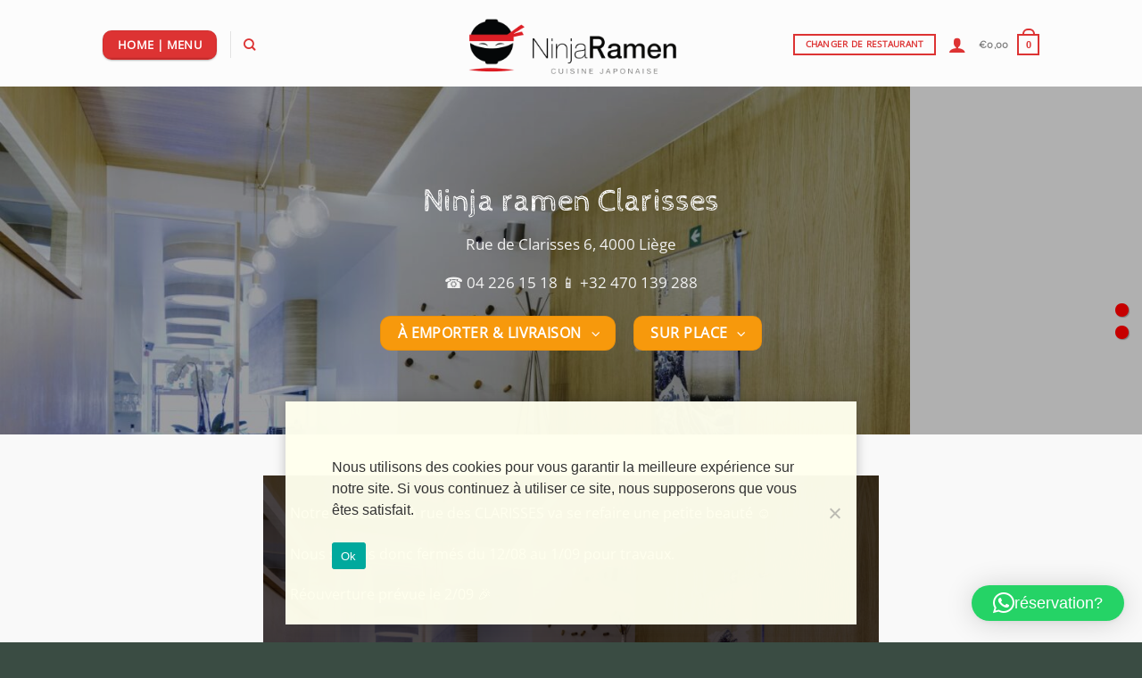

--- FILE ---
content_type: text/html; charset=UTF-8
request_url: https://www.ninjaramen-clarisses.be/
body_size: 61415
content:
<!-- Cached Page Loaded -->



<!DOCTYPE html>
<!--[if IE 9 ]> <html lang="fr-FR" class="ie9 loading-site no-js"> <![endif]-->
<!--[if IE 8 ]> <html lang="fr-FR" class="ie8 loading-site no-js"> <![endif]-->
<!--[if (gte IE 9)|!(IE)]><!--><html lang="fr-FR" class="loading-site no-js"> <!--<![endif]-->
<head>


    
	<meta charset="UTF-8" />
	<meta name="viewport" content="width=device-width, initial-scale=1.0, maximum-scale=1.0, user-scalable=no" />
	<meta name="description" content="Ninja Ramen – Découvrez votre restaurant de ramen à Liège">
	<link rel="profile" href="https://gmpg.org/xfn/11" />
	<link rel="pingback" href="https://www.ninjaramen-clarisses.be/xmlrpc.php" />

	<script>(function(html){html.className = html.className.replace(/\bno-js\b/,'js')})(document.documentElement);</script>
<title>Ninja Ramen &#8211; Clarisses &#8211; nouilles japonaises fines &#8211; commander en ligne</title>
<meta name='robots' content='max-image-preview:large' />
	<style>img:is([sizes="auto" i], [sizes^="auto," i]) { contain-intrinsic-size: 3000px 1500px }</style>
	<meta name="viewport" content="width=device-width, initial-scale=1" /><link rel='prefetch' href='https://www.ninjaramen-clarisses.be/wp-content/themes/flatsome/assets/js/flatsome.js?ver=e1ad26bd5672989785e1' />
<link rel='prefetch' href='https://www.ninjaramen-clarisses.be/wp-content/themes/flatsome/assets/js/chunk.slider.js?ver=3.19.9' />
<link rel='prefetch' href='https://www.ninjaramen-clarisses.be/wp-content/themes/flatsome/assets/js/chunk.popups.js?ver=3.19.9' />
<link rel='prefetch' href='https://www.ninjaramen-clarisses.be/wp-content/themes/flatsome/assets/js/chunk.tooltips.js?ver=3.19.9' />
<link rel='prefetch' href='https://www.ninjaramen-clarisses.be/wp-content/themes/flatsome/assets/js/woocommerce.js?ver=dd6035ce106022a74757' />
<link rel="alternate" type="application/rss+xml" title="Ninja Ramen - Clarisses - nouilles japonaises fines &raquo; Flux" href="https://www.ninjaramen-clarisses.be/feed/" />
<link rel="alternate" type="application/rss+xml" title="Ninja Ramen - Clarisses - nouilles japonaises fines &raquo; Flux des commentaires" href="https://www.ninjaramen-clarisses.be/comments/feed/" />
<script type="text/javascript">
/* <![CDATA[ */
window._wpemojiSettings = {"baseUrl":"https:\/\/s.w.org\/images\/core\/emoji\/16.0.1\/72x72\/","ext":".png","svgUrl":"https:\/\/s.w.org\/images\/core\/emoji\/16.0.1\/svg\/","svgExt":".svg","source":{"concatemoji":"https:\/\/www.ninjaramen-clarisses.be\/wp-includes\/js\/wp-emoji-release.min.js?ver=6.8.3"}};
/*! This file is auto-generated */
!function(s,n){var o,i,e;function c(e){try{var t={supportTests:e,timestamp:(new Date).valueOf()};sessionStorage.setItem(o,JSON.stringify(t))}catch(e){}}function p(e,t,n){e.clearRect(0,0,e.canvas.width,e.canvas.height),e.fillText(t,0,0);var t=new Uint32Array(e.getImageData(0,0,e.canvas.width,e.canvas.height).data),a=(e.clearRect(0,0,e.canvas.width,e.canvas.height),e.fillText(n,0,0),new Uint32Array(e.getImageData(0,0,e.canvas.width,e.canvas.height).data));return t.every(function(e,t){return e===a[t]})}function u(e,t){e.clearRect(0,0,e.canvas.width,e.canvas.height),e.fillText(t,0,0);for(var n=e.getImageData(16,16,1,1),a=0;a<n.data.length;a++)if(0!==n.data[a])return!1;return!0}function f(e,t,n,a){switch(t){case"flag":return n(e,"\ud83c\udff3\ufe0f\u200d\u26a7\ufe0f","\ud83c\udff3\ufe0f\u200b\u26a7\ufe0f")?!1:!n(e,"\ud83c\udde8\ud83c\uddf6","\ud83c\udde8\u200b\ud83c\uddf6")&&!n(e,"\ud83c\udff4\udb40\udc67\udb40\udc62\udb40\udc65\udb40\udc6e\udb40\udc67\udb40\udc7f","\ud83c\udff4\u200b\udb40\udc67\u200b\udb40\udc62\u200b\udb40\udc65\u200b\udb40\udc6e\u200b\udb40\udc67\u200b\udb40\udc7f");case"emoji":return!a(e,"\ud83e\udedf")}return!1}function g(e,t,n,a){var r="undefined"!=typeof WorkerGlobalScope&&self instanceof WorkerGlobalScope?new OffscreenCanvas(300,150):s.createElement("canvas"),o=r.getContext("2d",{willReadFrequently:!0}),i=(o.textBaseline="top",o.font="600 32px Arial",{});return e.forEach(function(e){i[e]=t(o,e,n,a)}),i}function t(e){var t=s.createElement("script");t.src=e,t.defer=!0,s.head.appendChild(t)}"undefined"!=typeof Promise&&(o="wpEmojiSettingsSupports",i=["flag","emoji"],n.supports={everything:!0,everythingExceptFlag:!0},e=new Promise(function(e){s.addEventListener("DOMContentLoaded",e,{once:!0})}),new Promise(function(t){var n=function(){try{var e=JSON.parse(sessionStorage.getItem(o));if("object"==typeof e&&"number"==typeof e.timestamp&&(new Date).valueOf()<e.timestamp+604800&&"object"==typeof e.supportTests)return e.supportTests}catch(e){}return null}();if(!n){if("undefined"!=typeof Worker&&"undefined"!=typeof OffscreenCanvas&&"undefined"!=typeof URL&&URL.createObjectURL&&"undefined"!=typeof Blob)try{var e="postMessage("+g.toString()+"("+[JSON.stringify(i),f.toString(),p.toString(),u.toString()].join(",")+"));",a=new Blob([e],{type:"text/javascript"}),r=new Worker(URL.createObjectURL(a),{name:"wpTestEmojiSupports"});return void(r.onmessage=function(e){c(n=e.data),r.terminate(),t(n)})}catch(e){}c(n=g(i,f,p,u))}t(n)}).then(function(e){for(var t in e)n.supports[t]=e[t],n.supports.everything=n.supports.everything&&n.supports[t],"flag"!==t&&(n.supports.everythingExceptFlag=n.supports.everythingExceptFlag&&n.supports[t]);n.supports.everythingExceptFlag=n.supports.everythingExceptFlag&&!n.supports.flag,n.DOMReady=!1,n.readyCallback=function(){n.DOMReady=!0}}).then(function(){return e}).then(function(){var e;n.supports.everything||(n.readyCallback(),(e=n.source||{}).concatemoji?t(e.concatemoji):e.wpemoji&&e.twemoji&&(t(e.twemoji),t(e.wpemoji)))}))}((window,document),window._wpemojiSettings);
/* ]]> */
</script>
<style id='wp-emoji-styles-inline-css' type='text/css'>

	img.wp-smiley, img.emoji {
		display: inline !important;
		border: none !important;
		box-shadow: none !important;
		height: 1em !important;
		width: 1em !important;
		margin: 0 0.07em !important;
		vertical-align: -0.1em !important;
		background: none !important;
		padding: 0 !important;
	}
</style>
<style id='wp-block-library-inline-css' type='text/css'>
:root{--wp-admin-theme-color:#007cba;--wp-admin-theme-color--rgb:0,124,186;--wp-admin-theme-color-darker-10:#006ba1;--wp-admin-theme-color-darker-10--rgb:0,107,161;--wp-admin-theme-color-darker-20:#005a87;--wp-admin-theme-color-darker-20--rgb:0,90,135;--wp-admin-border-width-focus:2px;--wp-block-synced-color:#7a00df;--wp-block-synced-color--rgb:122,0,223;--wp-bound-block-color:var(--wp-block-synced-color)}@media (min-resolution:192dpi){:root{--wp-admin-border-width-focus:1.5px}}.wp-element-button{cursor:pointer}:root{--wp--preset--font-size--normal:16px;--wp--preset--font-size--huge:42px}:root .has-very-light-gray-background-color{background-color:#eee}:root .has-very-dark-gray-background-color{background-color:#313131}:root .has-very-light-gray-color{color:#eee}:root .has-very-dark-gray-color{color:#313131}:root .has-vivid-green-cyan-to-vivid-cyan-blue-gradient-background{background:linear-gradient(135deg,#00d084,#0693e3)}:root .has-purple-crush-gradient-background{background:linear-gradient(135deg,#34e2e4,#4721fb 50%,#ab1dfe)}:root .has-hazy-dawn-gradient-background{background:linear-gradient(135deg,#faaca8,#dad0ec)}:root .has-subdued-olive-gradient-background{background:linear-gradient(135deg,#fafae1,#67a671)}:root .has-atomic-cream-gradient-background{background:linear-gradient(135deg,#fdd79a,#004a59)}:root .has-nightshade-gradient-background{background:linear-gradient(135deg,#330968,#31cdcf)}:root .has-midnight-gradient-background{background:linear-gradient(135deg,#020381,#2874fc)}.has-regular-font-size{font-size:1em}.has-larger-font-size{font-size:2.625em}.has-normal-font-size{font-size:var(--wp--preset--font-size--normal)}.has-huge-font-size{font-size:var(--wp--preset--font-size--huge)}.has-text-align-center{text-align:center}.has-text-align-left{text-align:left}.has-text-align-right{text-align:right}#end-resizable-editor-section{display:none}.aligncenter{clear:both}.items-justified-left{justify-content:flex-start}.items-justified-center{justify-content:center}.items-justified-right{justify-content:flex-end}.items-justified-space-between{justify-content:space-between}.screen-reader-text{border:0;clip-path:inset(50%);height:1px;margin:-1px;overflow:hidden;padding:0;position:absolute;width:1px;word-wrap:normal!important}.screen-reader-text:focus{background-color:#ddd;clip-path:none;color:#444;display:block;font-size:1em;height:auto;left:5px;line-height:normal;padding:15px 23px 14px;text-decoration:none;top:5px;width:auto;z-index:100000}html :where(.has-border-color){border-style:solid}html :where([style*=border-top-color]){border-top-style:solid}html :where([style*=border-right-color]){border-right-style:solid}html :where([style*=border-bottom-color]){border-bottom-style:solid}html :where([style*=border-left-color]){border-left-style:solid}html :where([style*=border-width]){border-style:solid}html :where([style*=border-top-width]){border-top-style:solid}html :where([style*=border-right-width]){border-right-style:solid}html :where([style*=border-bottom-width]){border-bottom-style:solid}html :where([style*=border-left-width]){border-left-style:solid}html :where(img[class*=wp-image-]){height:auto;max-width:100%}:where(figure){margin:0 0 1em}html :where(.is-position-sticky){--wp-admin--admin-bar--position-offset:var(--wp-admin--admin-bar--height,0px)}@media screen and (max-width:600px){html :where(.is-position-sticky){--wp-admin--admin-bar--position-offset:0px}}
</style>
<link rel='stylesheet' id='cookie-notice-front-css' href='https://www.ninjaramen-clarisses.be/wp-content/plugins/cookie-notice/css/front.min.css?ver=2.4.18' type='text/css' media='all' />
<style id='woocommerce-inline-inline-css' type='text/css'>
.woocommerce form .form-row .required { visibility: visible; }
</style>
<link rel='stylesheet' id='brands-styles-css' href='https://www.ninjaramen-clarisses.be/wp-content/plugins/woocommerce/assets/css/brands.css?ver=9.9.6' type='text/css' media='all' />
<link rel='stylesheet' id='flatsome-woocommerce-extra-product-options-css' href='https://www.ninjaramen-clarisses.be/wp-content/themes/flatsome/inc/integrations/wc-extra-product-options/extra-product-options.css?ver=3.19.9' type='text/css' media='all' />
<link rel='stylesheet' id='qlwapp-frontend-css' href='https://www.ninjaramen-clarisses.be/wp-content/plugins/wp-whatsapp-chat/build/frontend/css/style.css?ver=7.7.1' type='text/css' media='all' />
<link rel='stylesheet' id='flatsome-main-css' href='https://www.ninjaramen-clarisses.be/wp-content/themes/flatsome/assets/css/flatsome.css?ver=3.19.9' type='text/css' media='all' />
<style id='flatsome-main-inline-css' type='text/css'>
@font-face {
				font-family: "fl-icons";
				font-display: block;
				src: url(https://www.ninjaramen-clarisses.be/wp-content/themes/flatsome/assets/css/icons/fl-icons.eot?v=3.19.9);
				src:
					url(https://www.ninjaramen-clarisses.be/wp-content/themes/flatsome/assets/css/icons/fl-icons.eot#iefix?v=3.19.9) format("embedded-opentype"),
					url(https://www.ninjaramen-clarisses.be/wp-content/themes/flatsome/assets/css/icons/fl-icons.woff2?v=3.19.9) format("woff2"),
					url(https://www.ninjaramen-clarisses.be/wp-content/themes/flatsome/assets/css/icons/fl-icons.ttf?v=3.19.9) format("truetype"),
					url(https://www.ninjaramen-clarisses.be/wp-content/themes/flatsome/assets/css/icons/fl-icons.woff?v=3.19.9) format("woff"),
					url(https://www.ninjaramen-clarisses.be/wp-content/themes/flatsome/assets/css/icons/fl-icons.svg?v=3.19.9#fl-icons) format("svg");
			}
</style>
<link rel='stylesheet' id='flatsome-shop-css' href='https://www.ninjaramen-clarisses.be/wp-content/themes/flatsome/assets/css/flatsome-shop.css?ver=3.19.9' type='text/css' media='all' />
<link rel='stylesheet' id='flatsome-style-css' href='https://www.ninjaramen-clarisses.be/wp-content/themes/flatsome-child/style.css?ver=3.0' type='text/css' media='all' />
<script type="text/javascript" id="cookie-notice-front-js-before">
/* <![CDATA[ */
var cnArgs = {"ajaxUrl":"https:\/\/www.ninjaramen-clarisses.be\/wp-admin\/admin-ajax.php","nonce":"2431842954","hideEffect":"fade","position":"bottom","onScroll":false,"onScrollOffset":100,"onClick":false,"cookieName":"cookie_notice_accepted","cookieTime":2592000,"cookieTimeRejected":2592000,"globalCookie":false,"redirection":false,"cache":false,"revokeCookies":false,"revokeCookiesOpt":"automatic"};
/* ]]> */
</script>
<script type="text/javascript" src="https://www.ninjaramen-clarisses.be/wp-content/plugins/cookie-notice/js/front.min.js?ver=2.4.18" id="cookie-notice-front-js"></script>
<script type="text/javascript" src="https://www.ninjaramen-clarisses.be/wp-includes/js/jquery/jquery.min.js?ver=3.7.1" id="jquery-core-js"></script>
<script type="text/javascript" src="https://www.ninjaramen-clarisses.be/wp-includes/js/jquery/jquery-migrate.min.js?ver=3.4.1" id="jquery-migrate-js"></script>
<script type="text/javascript" src="https://www.ninjaramen-clarisses.be/wp-content/plugins/woocommerce/assets/js/jquery-blockui/jquery.blockUI.min.js?ver=2.7.0-wc.9.9.6" id="jquery-blockui-js" data-wp-strategy="defer"></script>
<script type="text/javascript" id="wc-add-to-cart-js-extra">
/* <![CDATA[ */
var wc_add_to_cart_params = {"ajax_url":"\/wp-admin\/admin-ajax.php","wc_ajax_url":"\/?wc-ajax=%%endpoint%%","i18n_view_cart":"Voir le panier","cart_url":"https:\/\/www.ninjaramen-clarisses.be\/cart\/","is_cart":"","cart_redirect_after_add":"no"};
/* ]]> */
</script>
<script type="text/javascript" src="https://www.ninjaramen-clarisses.be/wp-content/plugins/woocommerce/assets/js/frontend/add-to-cart.min.js?ver=9.9.6" id="wc-add-to-cart-js" defer="defer" data-wp-strategy="defer"></script>
<script type="text/javascript" src="https://www.ninjaramen-clarisses.be/wp-content/plugins/woocommerce/assets/js/js-cookie/js.cookie.min.js?ver=2.1.4-wc.9.9.6" id="js-cookie-js" data-wp-strategy="defer"></script>
<script type="text/javascript" id="wc-cart-fragments-js-extra">
/* <![CDATA[ */
var wc_cart_fragments_params = {"ajax_url":"\/wp-admin\/admin-ajax.php","wc_ajax_url":"\/?wc-ajax=%%endpoint%%","cart_hash_key":"wc_cart_hash_238feebfb9300abc68a8178c08696558","fragment_name":"wc_fragments_238feebfb9300abc68a8178c08696558","request_timeout":"5000"};
/* ]]> */
</script>
<script type="text/javascript" src="https://www.ninjaramen-clarisses.be/wp-content/plugins/woocommerce/assets/js/frontend/cart-fragments.min.js?ver=9.9.6" id="wc-cart-fragments-js" defer="defer" data-wp-strategy="defer"></script>
<link rel="https://api.w.org/" href="https://www.ninjaramen-clarisses.be/wp-json/" /><link rel="alternate" title="JSON" type="application/json" href="https://www.ninjaramen-clarisses.be/wp-json/wp/v2/pages/555" /><link rel="EditURI" type="application/rsd+xml" title="RSD" href="https://www.ninjaramen-clarisses.be/xmlrpc.php?rsd" />
<meta name="generator" content="WordPress 6.8.3" />
<meta name="generator" content="WooCommerce 9.9.6" />
<link rel="canonical" href="https://www.ninjaramen-clarisses.be/" />
<link rel='shortlink' href='https://www.ninjaramen-clarisses.be/' />
<link rel="alternate" title="oEmbed (JSON)" type="application/json+oembed" href="https://www.ninjaramen-clarisses.be/wp-json/oembed/1.0/embed?url=https%3A%2F%2Fwww.ninjaramen-clarisses.be%2F" />
<link rel="alternate" title="oEmbed (XML)" type="text/xml+oembed" href="https://www.ninjaramen-clarisses.be/wp-json/oembed/1.0/embed?url=https%3A%2F%2Fwww.ninjaramen-clarisses.be%2F&#038;format=xml" />
	<noscript><style>.woocommerce-product-gallery{ opacity: 1 !important; }</style></noscript>
	<link rel="icon" href="https://pics.orderandeat.eu/wp-content/uploads/2024/02/07094703/cropped-logo_610-32x32.png" sizes="32x32" />
<link rel="icon" href="https://pics.orderandeat.eu/wp-content/uploads/2024/02/07094703/cropped-logo_610-192x192.png" sizes="192x192" />
<link rel="apple-touch-icon" href="https://pics.orderandeat.eu/wp-content/uploads/2024/02/07094703/cropped-logo_610-180x180.png" />
<meta name="msapplication-TileImage" content="https://pics.orderandeat.eu/wp-content/uploads/2024/02/07094703/cropped-logo_610-270x270.png" />
<style id="custom-css" type="text/css">:root {--primary-color: #c60000;--fs-color-primary: #c60000;--fs-color-secondary: #f7990c;--fs-color-success: #56722B;--fs-color-alert: #b20074;--fs-experimental-link-color: #334862;--fs-experimental-link-color-hover: #111;}.tooltipster-base {--tooltip-color: #fff;--tooltip-bg-color: #000;}.off-canvas-right .mfp-content, .off-canvas-left .mfp-content {--drawer-width: 300px;}.off-canvas .mfp-content.off-canvas-cart {--drawer-width: 360px;}html{background-image: url('https://goldenpalacerestaurant.be/wp-content/uploads/2018/01/40832877-koi-chinese-carp-seamless-pattern-vector-blue-background-with-fish-Stock-Vector.jpg');}.sticky-add-to-cart--active, #wrapper,#main,#main.dark{background-color: rgba(252,252,252,0.88)}.header-main{height: 97px}#logo img{max-height: 97px}#logo{width:235px;}#logo img{padding:8px 0;}.stuck #logo img{padding:8px 0;}.header-bottom{min-height: 10px}.header-top{min-height: 20px}.transparent .header-main{height: 214px}.transparent #logo img{max-height: 214px}.has-transparent + .page-title:first-of-type,.has-transparent + #main > .page-title,.has-transparent + #main > div > .page-title,.has-transparent + #main .page-header-wrapper:first-of-type .page-title{padding-top: 214px;}.header.show-on-scroll,.stuck .header-main{height:91px!important}.stuck #logo img{max-height: 91px!important}.header-bg-color {background-color: rgba(255,255,255,0.9)}.header-bottom {background-color: #f1f1f1}.header-main .nav > li > a{line-height: 16px }.header-wrapper:not(.stuck) .header-main .header-nav{margin-top: 3px }.header-bottom-nav > li > a{line-height: 16px }@media (max-width: 549px) {.header-main{height: 70px}#logo img{max-height: 70px}}.nav-dropdown{font-size:100%}body{color: #000}h1,h2,h3,h4,h5,h6,.heading-font{color: #444444;}body{font-size: 100%;}@media screen and (max-width: 549px){body{font-size: 100%;}}body{font-family: "Open Sans", sans-serif;}.nav > li > a {font-family: Raleway, sans-serif;}.mobile-sidebar-levels-2 .nav > li > ul > li > a {font-family: Raleway, sans-serif;}.nav > li > a,.mobile-sidebar-levels-2 .nav > li > ul > li > a {font-weight: 400;font-style: normal;}h1,h2,h3,h4,h5,h6,.heading-font, .off-canvas-center .nav-sidebar.nav-vertical > li > a{font-family: "Cabin Sketch", sans-serif;}h1,h2,h3,h4,h5,h6,.heading-font,.banner h1,.banner h2 {font-weight: 400;font-style: normal;}.alt-font{font-family: "Dancing Script", sans-serif;}.alt-font {font-weight: 400!important;font-style: normal!important;}.shop-page-title.featured-title .title-overlay{background-color: rgba(0,0,0,0.69);}.current .breadcrumb-step, [data-icon-label]:after, .button#place_order,.button.checkout,.checkout-button,.single_add_to_cart_button.button, .sticky-add-to-cart-select-options-button{background-color: #a14916!important }.pswp__bg,.mfp-bg.mfp-ready{background-color: #003663}@media screen and (min-width: 550px){.products .box-vertical .box-image{min-width: 247px!important;width: 247px!important;}}.header-main .social-icons,.header-main .cart-icon strong,.header-main .menu-title,.header-main .header-button > .button.is-outline,.header-main .nav > li > a > i:not(.icon-angle-down){color: #dd3333!important;}.header-main .header-button > .button.is-outline,.header-main .cart-icon strong:after,.header-main .cart-icon strong{border-color: #dd3333!important;}.header-main .header-button > .button:not(.is-outline){background-color: #dd3333!important;}.header-main .current-dropdown .cart-icon strong,.header-main .header-button > .button:hover,.header-main .header-button > .button:hover i,.header-main .header-button > .button:hover span{color:#FFF!important;}.header-main .menu-title:hover,.header-main .social-icons a:hover,.header-main .header-button > .button.is-outline:hover,.header-main .nav > li > a:hover > i:not(.icon-angle-down){color: #dd3333!important;}.header-main .current-dropdown .cart-icon strong,.header-main .header-button > .button:hover{background-color: #dd3333!important;}.header-main .current-dropdown .cart-icon strong:after,.header-main .current-dropdown .cart-icon strong,.header-main .header-button > .button:hover{border-color: #dd3333!important;}.footer-2{background-image: url('https://goldenpalacerestaurant.be/wp-content/uploads/2018/01/40832877-koi-chinese-carp-seamless-pattern-vector-blue-background-with-fish-Stock-Vector-2.jpg');}.footer-1{background-color: rgba(237,225,208,0)}.footer-2{background-color: rgba(252,255,237,0.98)}.absolute-footer, html{background-color: rgba(42,61,52,0.92)}.nav-vertical-fly-out > li + li {border-top-width: 1px; border-top-style: solid;}/* Custom CSS */.woocommerce-checkout > .woocommerce-billing-fields h3:first-of-type{display:none;}.product-main .product-info .price-wrapper .product-page-price span.woocommerce-Price-amount.amount{/* display:none; */}.product_meta span.tagged_as{display:none;}.woocommerce-checkout #delivery_time_field > label{}abbr[title="requis"]{color:#b20000;}#woc_alert_bar_message .fa {float: left;margin: 20px 0 0 20px;}.product-quick-view-container .price-wrapper p.price{color:#FFF;}.product-quick-view-container .price-wrapper p.price span.woocommerce-Price-amount{visibility:hidden;}.product-quick-view-container .price-wrapper p.price span.woocommerce-Price-amount:first-child{visibility:visible;}.widget_recently_viewed_products .product_list_widget li{color:#FFF;}.widget_recently_viewed_products .product_list_widget li > a{color:#334862;}.widget_recently_viewed_products .product_list_widget li > span.woocommerce-Price-amount:last-child{visibility:hidden;}#ship-to-different-address{display:none;}.woocommerce-order-received .checkout-container .large-7 > p{display:none;}span.notavailablewords{display:inline-block;padding:12px 0;color:#F00;}.woocommerce-checkout .woocommerce-billing-fields > h3{display:none;}a.backtomenubtn{display:inline-block;margin-bottom:20px;padding:2px 12px;background-color:#006D05;color:#FFF;}.archive .woocommerce-variation-add-to-cart .quantity{display:none !important;}.add_to_cart_button.added{display:inline-block !important;}.page-title-inner{padding-top:72px;}.variations_form{padding-bottom:0;margin-bottom:0;}.single_add_to_cart_button{margin:5px 0 0 0;}.box-text .button{margin-top:5px;font-size:0.8em;}.woocommerce-variation-add-to-cart, .add-to-cart-button{padding-top:6px;}.price-wrapper, .woocommerce-variation-price{text-align:left;position:relative;padding:12px 0;}.price-wrapper span.price{position:relative;top:0;font-size:1.1em;}td.label{width:35px;white-space: nowrap;padding-right:12px;}div.title-wrapper{font-size:1.2em;font-weight:bold;}.footer-widgets.footer .block_widget .col.small-12.large-12{margin-bottom: 0;padding-bottom: 0;}.cookie-notice-container{padding:2px;z-index:1999999;}#woc_alert_bar_message{width:50%;min-width:330px;bottom:50px !important;margin-bottom: 50px;left:25%;padding: 8px 20px 20px 8px;}.footer-wrapper {padding-bottom: 25px;}#woc_alert_bar_message center{text-align:left;padding: 0 0 0 6px;}#woc_alert_bar_message i{display:none;}abbr.required{color:#b20000;}#shop-sidebar{z-index:3;}.woocommerce-variation-description{text-align:right;}#delivery_time_field{padding-top:12px;}#delivery_time_field span.select2.select2-container{width:100% !important;}.woocommerce-checkout .woocommerce-additional-fields > h3, #billing_country_field{display:none;}#order_comments_field{margin-top:20px;}span.no-order-btn{display:inline-block;padding:2px 6px;border-style:solid;color:#ccc;border-width:3px;margin-top:8px;cursor:not-allowed;}span#restaurant-close, span#restaurant-nodelivery{display:inline-block;margin-bottom:12px;}.checkout-breadcrumbs a {color: #888;}.box-text-products ul li{padding-bottom:0;margin-bottom:0;}a.remove, a.icon-remove{color:#888;}#woc_alert_bar_message > center > p{margin:0;}.menu-item-object-wpml_ls_menu_item.menu-item-has-children.has-dropdown > a > span.wpml-ls-native{display:none;}h3#gratis-kippenvleugels_field{text-transform: none;padding: 8px 15px;margin-top: 25px;border-style: dashed;border-color: #eee;border-width: 1px;}ul.menu>li+li, .widget>ul>li+li {border-top: 1px solid #fff;}#noti_nodelivery_field{font-size:14px;}.product-type-variable .box-text-products > div.add-to-cart-button {display: none;}a.reset_variations{display:none !important;}#cookie-notice{z-index: 1000000;bottom: 20px;width: 50%;min-width: 50%;left: 25%;padding: 60px 50px;font-size: 16px;text-align:left;background-color: rgba(255,255,238,0.97) !important;box-shadow: 0 0 12px rgba(58,58,58,0.3);}#cookie-notice .cookie-notice-container{text-align:left;}#cookie-notice #cn-notice-text{display: block;margin: 0 0 24px 0;line-height: 1.5em;text-align: left;}a#cn-accept-cookie{padding:12px 38px;font-size:16px;margin-left:0 !important;}.add-to-cart-button > a.add_to_cart_button{margin-right:0;}.price-wrapper span.amount{font-size:1em;color:#AAA;}.flickity-page-dots{display:none;}.product-quick-view-container .product-gallery.large-6 {max-width: 38%;-ms-flex-preferred-size: 38%;flex-basis: 38%;}.product-quick-view-container .product-info.large-6 {max-width: 62%;-ms-flex-preferred-size: 62%;flex-basis: 62%;}.archive .add_to_cart_button{margin-top:0;}.single_add_to_cart_button{margin-top:0;}/* ------------ *//* ---checkout page--- *//* ------------ */.woocommerce-checkout .checkout-sidebar .woocommerce-checkout-review-order-table .shipping #shipping_method li{text-align:left;}.woocommerce-checkout .checkoutwithdeliveryoptions div.col-inner.has-border{padding:0 !important;}.woocommerce-checkout .col-inner.has-border h3{padding: 15px 0 8px 30px;}.woocommerce-checkout .col-inner.has-border div.woocommerce-checkout-payment, .woocommerce-checkout div.woocommerce-privacy-policy-text{padding:15px 30px;}.woocommerce-checkout .col-inner.has-border th.product-name, .woocommerce-checkout .col-inner.has-border .cart_item td.product-name, .woocommerce-checkout .col-inner.has-border .cart-subtotal th, .woocommerce-checkout .col-inner.has-border .delivery-explained th, .woocommerce-checkout .col-inner.has-border .shipping th, .woocommerce-checkout .col-inner.has-border .order-total th, .woocommerce-checkout .col-inner.has-border .fee th{padding-left:30px;}.woocommerce-checkout .col-inner.has-border th.product-total, .woocommerce-checkout .col-inner.has-border td.product-total, .woocommerce-checkout .col-inner.has-border .cart-subtotal td, .woocommerce-checkout .col-inner.has-border .shipping td, .woocommerce-checkout .col-inner.has-border .order-total td, .woocommerce-checkout .col-inner.has-border .fee td{padding-right:30px;}.delivery-explained th, .delivery-explained td, .shipping th, .shipping td{background-color:rgba(228,228,228,0.2);}.delivery-explained-header th{padding-top: 30px;}.delivery-explained-footer th{padding-bottom: 16px;}.checkoutwithdeliveryoptions th, .checkoutwithdeliveryoptions td{border-color: #FFF;}.checkoutwithdeliveryoptions .order-total th, .checkoutwithdeliveryoptions .order-total td{padding-top: 12px;padding-bottom: 12px;font-size: 1.1em;}.delivery-explained-footer th, .delivery-explained-footer td{border-color: #ececec;}.woocommerce-checkout .form-row.address-field, .woocommerce-checkout .form-row#house_number_field{display:none;}/* this site only */#logo img{padding: 8px 0;}.transparent #logo img{}.transparent div#logo{}.header-bottom > div.flex-row.container{border-top-style:solid;border-width:1px;border-color:rgba(0,0,0,0.1);}div.header-wrapper{/*visibility:hidden;*/}.image-tools.bottom.hover-slide-in.show-on-hover a.quick-view, .notshowrealaddbtn div.add-to-cart-button{display:none;}.add-to-cart-button a.quick-view.quick-view-added{display: inline-block;background-color:#900702;color: #fff;position: relative;letter-spacing: .03em;cursor: pointer;font-size:0.85em;font-weight: bolder;text-align: center;text-decoration: none;border: 1px solid transparent;vertical-align: middle;border-radius: 0;margin-top: 0;text-shadow: none;line-height: 2.4em;min-height: 2.5em;padding: 0 1.2em;max-width: 100%;transition: transform .3s, border .3s, background .3s, box-shadow .3s, opacity .3s, color .3s;text-rendering: optimizeLegibility;box-sizing: border-box;margin-right:8px;}.tm-extra-product-options ul.tmcp-elements li.tmcp-field-wrap{width:50%;}.tm-extra-product-options .tm-epo-field-label{font-size:1.2em;margin-bottom:15px;}/* 带图标的菜品分类导航，页面左边栏 */.sidemenu_ac .product-category a div.box-category{display: table;}.sidemenu_ac .product-category a .box-category div.box-image{display: table-cell;width: 25% !important;vertical-align: middle;text-align: center;}.sidemenu_ac .product-category a .box-category .box-image div.image-cover{padding-top:50px !important;width: 88px !important;border-radius: 100%;display: inline-block;}.sidemenu_ac .product-category a .box-category div.box-text{display: table-cell;vertical-align: middle;padding:0;}.sidemenu_ac .product-category a .box-category .box-text div.box-text-inner{position: relative;top: 3px;padding-left: 12px;color: #333;}.sidemenu_ac .product-category a .box-category .box-text .box-text-inner h5.header-title{}div.sidemenu_ac{padding-top:20px;}.crractivecategory .box-text h5.header-title{font-weight:bold;color:#f2a407;font-size:1em;}.payment_method_stripe_bancontact label img{max-width: 28px;}/* 下一轮点餐时间提示 */div#roundtimerbox{ position:fixed; bottom:0; left:0; width:100%;padding:15px; z-index:99; font-size:14px; background-color:rgba(88, 0, 0, 0.9);display:none;text-align:center;color:#FFF;}span#roundtimerlefttime{position:relative;display: inline-block;width: 138px;height: 12px;border-style:solid;border-width:1px;border-color:#ccc;border-radius: 4px;overflow:hidden;margin-left:15px;top:1px;}span#roundtimepercentbar{display:inline-block;position:absolute;top:0;left:0;height:20px;width:95%;background-color:#bf2b2b;}.waitingbetweenrounds .woocommerce-mini-cart__buttons a, .woocommerce-checkout.waitingbetweenrounds #payment{display:none;}.qrtableordering .product-small .box-text-products div.price-wrapper{display:none;}.qrtableordering .woocommerce-mini-cart__buttons a:not(.checkout){display:none;}.woocommerce-checkout.qrtableordering p.validate-required{display:none;}.woocommerce-checkout.qrtableordering section.woocommerce-customer-details, .woocommerce-checkout.qrtableordering p.linktoapp,.woocommerce-checkout.qrtableordering ul.woocommerce-order-overview.order_details, .qrtableordering .widget_shopping_cart_content .woocommerce-mini-cart__total{display:none;}.dine-in-only{display:none;}.qrtableordering .dine-in-only{display:block;}.qrtableordering .takeawayonly {display:none;}.woocommerce-checkout.qrtableordering .woocommerce-table__line-item .woocommerce-table__product-total.product-total, .woocommerce-checkout.qrtableordering .woocommerce-table__product-table.product-total, .woocommerce-checkout.qrtableordering .woocommerce-table--order-details tfoot, .woocommerce-checkout.qrtableordering .woocommerce-checkout-review-order-table .product-total, .woocommerce-checkout.qrtableordering .woocommerce-checkout-review-order-table tfoot{/*display:none; */}.woocommerce-checkout.qrtableordering .woocommerce-table--order-details tfoot, .woocommerce-checkout.qrtableordering .woocommerce-checkout-review-order-table tfoot{display:none;}span.reachlimitbtn{display:inline-block;padding: 5px 15px;color: #888;border-style:solid;border-width: 2px;cursor: not-allowed;}.itemreachlimit .add-to-cart-button a{display:none !important;}span.cn-text-container{color: #333 !important;}a#cn-accept-cookie{color:#FFF !important;}div#qrinditxtcontainer.qrtableactive{position:relative;}.openinghourstable th, .openinghourstable td{border-bottom-color: rgba(255,255,255,0.3);}#e_deliverydate_field input{background-color:rgba(255,255,255,0.9) !important;}.openinghourstable .daycontent span.timeblock{white-space:nowrap;}#appdownloadbtn a {display: inline-block;color: #FFF;background-color: #ca9a33;padding: 5px 15px;}.rtb-booking-form input{width:100%;max-width:100% !important;}/* Custom CSS Tablet */@media (max-width: 849px){.category-filtering{display:none;}.page-title-inner {padding-top: 15px;}.header-wrapper.stuck{box-shadow:none;}.shop-page-title.category-page-title{z-index:29;}header.header-full-width.has-sticky.sticky-shrink .header-wrapper div.header-main{height:132px !important;}#shop-sidebar{width:auto !important;position: relative !important;bottom:0 !important;}#woc_alert_bar_message{width:100%;left:0;padding: 5px 12px 20px 5px;font-size:14px;}.page-template-page-transparent-header .header-wrapper .logo a img{max-height:163px !important;}#cookie-notice{z-index: 1000000;bottom: 20px;width: 100%;min-width: 100%;left: 0;padding: 60px 20px;font-size: 16px;text-align:left;}.transparent div#logo {margin-top: 0;}/* 移动设备 左侧悬浮导航 */#main .category-page-row .col.large-9, div.category-page-title, .archive.woocommerce footer.footer-wrapper{width:75%;margin-left:25%;}#main .category-page-row .large-3.hide-for-medium{width:25%;height: 100%;overflow-x: hidden;overflow-y: scroll;display: block !important;position: fixed;left:0;top:0;}div.sidemenu_ac{padding-top:120px;padding-bottom:55px;}#main .category-page-row .col.large-9, .archive.woocommerce footer.footer-wrapper{padding: 12px;background-color:rgba(0,0,0,0.2);}}/* Custom CSS Mobile */@media (max-width: 549px){.category-filtering{display:none;}.page-title-inner {padding-top: 15px;}.header-wrapper.stuck{box-shadow:none;}.shop-page-title.category-page-title{z-index:29;}#shop-sidebar{width:auto !important;position: relative !important;bottom:0 !important;}.homepageheadersection .section-content div.gap-element{padding-top:107px !important;}.transparent .header-main {}.header.show-on-scroll, .stuck .header-main {height: 70px!important;}.mobile-nav.nav-right > li.wpml-ls-item.wpml-ls-menu-item.menu-item-object-wpml_ls_menu_item.menu-item-has-children.has-dropdown{overflow: visible;width: 16px;}.wpml-ls-item.wpml-ls-menu-item.menu-item-object-wpml_ls_menu_item.menu-item-has-children.has-dropdown a.nav-top-link{width: 33px;position: relative;left: -9px;}.wpml-ls-item.wpml-ls-menu-item.menu-item-object-wpml_ls_menu_item.menu-item-has-children.has-dropdown ul.nav-dropdown.nav-dropdown-default{padding:0;min-width: 128px;left:-35px;white-space:nowrap;}.wpml-ls-item.wpml-ls-menu-item.menu-item-object-wpml_ls_menu_item.menu-item-has-children.has-dropdown > ul.nav-dropdown.nav-dropdown-default > li.wpml-ls-menu-item.wpml-ls-last-item{text-align:center;}.products .box-vertical .box-image {min-width: 80px!important; width: auto !important;}.archive .box-text-products .price-wrapper span.price {position: relative;left: 0;margin-right:0;}.archive .add_to_cart_button{margin-right:0;font-size:0.9em;}.archive div.title-wrapper {color: #000;font-size: 1.2em;line-height: 1.2em;}.mobile-nav .nav-icon span.menu-title.hide-for-small{display:block !important;padding-left:0;margin-left:0;position:relative;left:-5px;}i.icon-menu{margin-right:10px;}.banner.homepagebanner .text-box .text-inner div.gap-element{padding-top:160px !important;}div.banner.homepagebanner{padding-top:228px !important;}#customer_login > div{margin-bottom: 35px;padding-bottom: 35px;border-bottom-style: solid;border-width:1px;border-color:#CCC;}.transparent div#logo{margin-top:0;background-color:transparent;}.products .box-vertical .box-image{padding-top:0 !important;}.box-text{padding-top:0.7em;padding-bottom:0.7em;padding-left:0.5em !important;padding-right:0.5em !important;}.product-quick-view-container .product-gallery.large-6 {max-width: 100%;-ms-flex-preferred-size: 100%;flex-basis: 100%;}.product-quick-view-container .product-info.large-6 {max-width: 100%;-ms-flex-preferred-size: 100%;flex-basis: 100%;}.product-small div.box-image{}/* 2021new style */.archive .shop-container .products .product-small .col-inner div.product-small{padding:8px !important;}.price-wrapper, .woocommerce-variation-price{text-align:center;}.archive .box-text-products div.price-wrapper{padding:5px 0;}.archive .box-text-products div.add-to-cart-button{padding-top:5px;text-align:center;}.products .box-vertical .box-image{padding-top:30%;}.add-to-cart-button a.quick-view.quick-view-added, .add-to-cart-button a.add_to_cart_button{font-size: 12px;}.archive .shop-container .products .product-small .box-image div.image-fade_in_back{width:100%;margin: -25px 0;}.variations .label label{ font-size:10px;}div.woocommerce-variation-add-to-cart{text-align:center;}.product-small .box-text-products a.add_to_cart_button, .add-to-cart-button a.quick-view, .woocommerce-variation-add-to-cart button.single_add_to_cart_button{padding:0 12px !important;margin-right:0 !important;font-size: 12px !important;}.shop-container .products .woocommerce-variation div.woocommerce-variation-price{padding: 10px 0 0 0;}.product-type-variable .box-text-products div.price-wrapper{display:none;}.sidemenu_ac .product-category a div.box-category, .sidemenu_ac .product-category a .box-category div.box-image, .sidemenu_ac .product-category a .box-category div.box-text{display:block;}.sidemenu_ac .product-category a .box-category div.box-image{width:100% !important;}.sidemenu_ac .product-category a .box-category .box-text div.box-text-inner{padding-left:0;text-align: center;}.breadcrumbs{font-size:0.8em;}.woocommerce-ordering select.orderby{margin:0;padding:0 5px;font-size:0.8em;height:28px;}.category-page-row{padding-top:10px;}.variations select{background-color:rgba(255,255,255,0.2);}.row .gallery, .row .row:not(.row-collapse), .container .row:not(.row-collapse), .lightbox-content .row:not(.row-collapse){margin-left:0;margin-right:0;}a.added_to_cart.wc-forward{display:block;position:relative;left:10px;font-size:0.8em;}.archive.woocommerce-page div.shop-page-title.category-page-title{margin-left:25%;}#main .category-page-row .large-3.hide-for-medium{padding-left:0;padding-right:0;}main#main{background-color:transparent !important;}.archive.woocommerce-page .product-small.box .box-text, .archive.woocommerce-page .product-small.box .box-text p{text-align: center;font-size: 0.9em;}.archive.woocommerce-page .shop-page-title h1.shop-page-title{font-size:0.8em;}#logo {max-width: 160px;}.category-filtering{display:none;}.page-title-inner {padding-top: 15px;}.header-wrapper.stuck{box-shadow:none;}.shop-page-title.category-page-title{z-index:29;}#shop-sidebar{width:auto !important;position: relative !important;bottom:0 !important;}.homepageheadersection .section-content div.gap-element{padding-top:107px !important;}.transparent .header-main {}.header.show-on-scroll, .stuck .header-main {height: 70px!important;}.mobile-nav.nav-right > li.wpml-ls-item.wpml-ls-menu-item.menu-item-object-wpml_ls_menu_item.menu-item-has-children.has-dropdown{overflow: visible;width: 16px;}.wpml-ls-item.wpml-ls-menu-item.menu-item-object-wpml_ls_menu_item.menu-item-has-children.has-dropdown a.nav-top-link{width: 33px;position: relative;left: -9px;}.wpml-ls-item.wpml-ls-menu-item.menu-item-object-wpml_ls_menu_item.menu-item-has-children.has-dropdown ul.nav-dropdown.nav-dropdown-default{padding:0;min-width: 128px;left:-35px;white-space:nowrap;}.wpml-ls-item.wpml-ls-menu-item.menu-item-object-wpml_ls_menu_item.menu-item-has-children.has-dropdown > ul.nav-dropdown.nav-dropdown-default > li.wpml-ls-menu-item.wpml-ls-last-item{text-align:center;}.products .box-vertical .box-image {min-width: 80px!important; width: auto !important;}.archive .box-text-products .price-wrapper span.price {position: relative;left: 0;margin-right:0;}.archive .add_to_cart_button{margin-right:0;font-size:0.9em;}.archive div.title-wrapper {color: #000;font-size: 1.2em;line-height: 1.2em;}.mobile-nav .nav-icon span.menu-title.hide-for-small{display:block !important;padding-left:0;margin-left:0;position:relative;left:-5px;}i.icon-menu{margin-right:10px;}.banner.homepagebanner .text-box .text-inner div.gap-element{padding-top:160px !important;}div.banner.homepagebanner{padding-top:228px !important;}#customer_login > div{margin-bottom: 35px;padding-bottom: 35px;border-bottom-style: solid;border-width:1px;border-color:#CCC;}.transparent div#logo{margin-top:0;background-color:transparent;}.products .box-vertical .box-image{padding-top:0 !important;}.box-text{padding-top:0.7em;padding-bottom:0.7em;padding-left:0.5em !important;padding-right:0.5em !important;}.product-quick-view-container .product-gallery.large-6 {max-width: 100%;-ms-flex-preferred-size: 100%;flex-basis: 100%;}.product-quick-view-container .product-info.large-6 {max-width: 100%;-ms-flex-preferred-size: 100%;flex-basis: 100%;}.product-small div.box-image{}/* 2021new style */.archive .shop-container .products .product-small .col-inner div.product-small{padding:8px !important;}.archive .box-text-products div.title-wrapper{font-size:1em;text-align:center;margin-bottom:10px;}.price-wrapper, .woocommerce-variation-price{text-align:center;}.archive .box-text-products div.price-wrapper{padding:5px 0;}.archive .box-text-products div.add-to-cart-button{padding-top:5px;text-align:center;}.products .box-vertical .box-image{padding-top:30%;}.add-to-cart-button a.quick-view.quick-view-added, .add-to-cart-button a.add_to_cart_button{font-size: 12px;}.variations .label label{ font-size:10px;}div.woocommerce-variation-add-to-cart{text-align:center;}.product-small .box-text-products a.add_to_cart_button, .add-to-cart-button a.quick-view, .woocommerce-variation-add-to-cart button.single_add_to_cart_button{padding:0 12px !important;margin-right:0 !important;font-size: 12px !important;}.shop-container .products .woocommerce-variation div.woocommerce-variation-price{padding: 10px 0 0 0;}.product-type-variable .box-text-products div.price-wrapper{display:none;}.sidemenu_ac .product-category a div.box-category, .sidemenu_ac .product-category a .box-category div.box-image, .sidemenu_ac .product-category a .box-category div.box-text{display:block;}.sidemenu_ac .product-category a .box-category div.box-image{width:100% !important;}.breadcrumbs{font-size:0.8em;}.woocommerce-ordering select.orderby{margin:0;padding:0 5px;font-size:0.8em;height:28px;}.category-page-row{padding-top:10px;}.variations select{background-color:rgba(255,255,255,0.2);}.row .gallery, .row .row:not(.row-collapse), .container .row:not(.row-collapse), .lightbox-content .row:not(.row-collapse){margin-left:0;margin-right:0;}a.added_to_cart.wc-forward{display:block;position:relative;left:10px;font-size:0.8em;}.archive.woocommerce-page div.shop-page-title.category-page-title{margin-left:25%;}#main .category-page-row .large-3.hide-for-medium{padding-left:0;padding-right:0;}main#main{background-color:transparent !important;}.archive.woocommerce-page .product-small.box .box-text, .archive.woocommerce-page .product-small.box .box-text p{text-align: center;font-size: 0.9em;}.archive.woocommerce-page .shop-page-title h1.shop-page-title{font-size:0.8em;}#logo {max-width: 160px;}.woocommerce-checkout.checkout-sidebar h3#order_review_heading{width:80%;}.row-small>.flickity-viewport>.flickity-slider>.col, .row-small>.col{padding: 0 0 15px 0;}.transparent .header-main {height: 171px !important;}div#qrinditxtcontainer.qrtableactive{ }#header div.header-main{height: 102px;}#logo img {max-height: 102px;}}.label-new.menu-item > a:after{content:"Nouveau";}.label-hot.menu-item > a:after{content:"Populaire";}.label-sale.menu-item > a:after{content:"En action";}.label-popular.menu-item > a:after{content:"Populaire";}</style>		<style type="text/css" id="wp-custom-css">
			/*
You can add your own CSS here.

Click the help icon above to learn more.
*/

h3#expl_field{
	font-size: 0.8em;
	padding-top: 0px;
	font-weight:normal;
	text-transform:none;
	position:relative;
	top:-28px;
    left:35px;
}

#method_delivery_field legend{
	font-size: 1.2em;
    overflow: hidden;
    padding-top: 20px;
    font-weight: bolder;
    text-transform: uppercase;
	color:#555;
    border:none;
    padding-bottom:0;
}
.tax-product_cat .quantity input {
    margin-top: 1em;
}

.product-type-variable .box-text-products > div.add-to-cart-button{
	display:none;
}		</style>
		<style id="kirki-inline-styles">/* latin */
@font-face {
  font-family: 'Cabin Sketch';
  font-style: normal;
  font-weight: 400;
  font-display: swap;
  src: url(https://www.ninjaramen-clarisses.be/wp-content/fonts/cabin-sketch/QGYpz_kZZAGCONcK2A4bGOj8mNhN.woff2) format('woff2');
  unicode-range: U+0000-00FF, U+0131, U+0152-0153, U+02BB-02BC, U+02C6, U+02DA, U+02DC, U+0304, U+0308, U+0329, U+2000-206F, U+20AC, U+2122, U+2191, U+2193, U+2212, U+2215, U+FEFF, U+FFFD;
}/* cyrillic-ext */
@font-face {
  font-family: 'Open Sans';
  font-style: normal;
  font-weight: 400;
  font-stretch: 100%;
  font-display: swap;
  src: url(https://www.ninjaramen-clarisses.be/wp-content/fonts/open-sans/memSYaGs126MiZpBA-UvWbX2vVnXBbObj2OVZyOOSr4dVJWUgsjZ0B4taVIGxA.woff2) format('woff2');
  unicode-range: U+0460-052F, U+1C80-1C8A, U+20B4, U+2DE0-2DFF, U+A640-A69F, U+FE2E-FE2F;
}
/* cyrillic */
@font-face {
  font-family: 'Open Sans';
  font-style: normal;
  font-weight: 400;
  font-stretch: 100%;
  font-display: swap;
  src: url(https://www.ninjaramen-clarisses.be/wp-content/fonts/open-sans/memSYaGs126MiZpBA-UvWbX2vVnXBbObj2OVZyOOSr4dVJWUgsjZ0B4kaVIGxA.woff2) format('woff2');
  unicode-range: U+0301, U+0400-045F, U+0490-0491, U+04B0-04B1, U+2116;
}
/* greek-ext */
@font-face {
  font-family: 'Open Sans';
  font-style: normal;
  font-weight: 400;
  font-stretch: 100%;
  font-display: swap;
  src: url(https://www.ninjaramen-clarisses.be/wp-content/fonts/open-sans/memSYaGs126MiZpBA-UvWbX2vVnXBbObj2OVZyOOSr4dVJWUgsjZ0B4saVIGxA.woff2) format('woff2');
  unicode-range: U+1F00-1FFF;
}
/* greek */
@font-face {
  font-family: 'Open Sans';
  font-style: normal;
  font-weight: 400;
  font-stretch: 100%;
  font-display: swap;
  src: url(https://www.ninjaramen-clarisses.be/wp-content/fonts/open-sans/memSYaGs126MiZpBA-UvWbX2vVnXBbObj2OVZyOOSr4dVJWUgsjZ0B4jaVIGxA.woff2) format('woff2');
  unicode-range: U+0370-0377, U+037A-037F, U+0384-038A, U+038C, U+038E-03A1, U+03A3-03FF;
}
/* hebrew */
@font-face {
  font-family: 'Open Sans';
  font-style: normal;
  font-weight: 400;
  font-stretch: 100%;
  font-display: swap;
  src: url(https://www.ninjaramen-clarisses.be/wp-content/fonts/open-sans/memSYaGs126MiZpBA-UvWbX2vVnXBbObj2OVZyOOSr4dVJWUgsjZ0B4iaVIGxA.woff2) format('woff2');
  unicode-range: U+0307-0308, U+0590-05FF, U+200C-2010, U+20AA, U+25CC, U+FB1D-FB4F;
}
/* math */
@font-face {
  font-family: 'Open Sans';
  font-style: normal;
  font-weight: 400;
  font-stretch: 100%;
  font-display: swap;
  src: url(https://www.ninjaramen-clarisses.be/wp-content/fonts/open-sans/memSYaGs126MiZpBA-UvWbX2vVnXBbObj2OVZyOOSr4dVJWUgsjZ0B5caVIGxA.woff2) format('woff2');
  unicode-range: U+0302-0303, U+0305, U+0307-0308, U+0310, U+0312, U+0315, U+031A, U+0326-0327, U+032C, U+032F-0330, U+0332-0333, U+0338, U+033A, U+0346, U+034D, U+0391-03A1, U+03A3-03A9, U+03B1-03C9, U+03D1, U+03D5-03D6, U+03F0-03F1, U+03F4-03F5, U+2016-2017, U+2034-2038, U+203C, U+2040, U+2043, U+2047, U+2050, U+2057, U+205F, U+2070-2071, U+2074-208E, U+2090-209C, U+20D0-20DC, U+20E1, U+20E5-20EF, U+2100-2112, U+2114-2115, U+2117-2121, U+2123-214F, U+2190, U+2192, U+2194-21AE, U+21B0-21E5, U+21F1-21F2, U+21F4-2211, U+2213-2214, U+2216-22FF, U+2308-230B, U+2310, U+2319, U+231C-2321, U+2336-237A, U+237C, U+2395, U+239B-23B7, U+23D0, U+23DC-23E1, U+2474-2475, U+25AF, U+25B3, U+25B7, U+25BD, U+25C1, U+25CA, U+25CC, U+25FB, U+266D-266F, U+27C0-27FF, U+2900-2AFF, U+2B0E-2B11, U+2B30-2B4C, U+2BFE, U+3030, U+FF5B, U+FF5D, U+1D400-1D7FF, U+1EE00-1EEFF;
}
/* symbols */
@font-face {
  font-family: 'Open Sans';
  font-style: normal;
  font-weight: 400;
  font-stretch: 100%;
  font-display: swap;
  src: url(https://www.ninjaramen-clarisses.be/wp-content/fonts/open-sans/memSYaGs126MiZpBA-UvWbX2vVnXBbObj2OVZyOOSr4dVJWUgsjZ0B5OaVIGxA.woff2) format('woff2');
  unicode-range: U+0001-000C, U+000E-001F, U+007F-009F, U+20DD-20E0, U+20E2-20E4, U+2150-218F, U+2190, U+2192, U+2194-2199, U+21AF, U+21E6-21F0, U+21F3, U+2218-2219, U+2299, U+22C4-22C6, U+2300-243F, U+2440-244A, U+2460-24FF, U+25A0-27BF, U+2800-28FF, U+2921-2922, U+2981, U+29BF, U+29EB, U+2B00-2BFF, U+4DC0-4DFF, U+FFF9-FFFB, U+10140-1018E, U+10190-1019C, U+101A0, U+101D0-101FD, U+102E0-102FB, U+10E60-10E7E, U+1D2C0-1D2D3, U+1D2E0-1D37F, U+1F000-1F0FF, U+1F100-1F1AD, U+1F1E6-1F1FF, U+1F30D-1F30F, U+1F315, U+1F31C, U+1F31E, U+1F320-1F32C, U+1F336, U+1F378, U+1F37D, U+1F382, U+1F393-1F39F, U+1F3A7-1F3A8, U+1F3AC-1F3AF, U+1F3C2, U+1F3C4-1F3C6, U+1F3CA-1F3CE, U+1F3D4-1F3E0, U+1F3ED, U+1F3F1-1F3F3, U+1F3F5-1F3F7, U+1F408, U+1F415, U+1F41F, U+1F426, U+1F43F, U+1F441-1F442, U+1F444, U+1F446-1F449, U+1F44C-1F44E, U+1F453, U+1F46A, U+1F47D, U+1F4A3, U+1F4B0, U+1F4B3, U+1F4B9, U+1F4BB, U+1F4BF, U+1F4C8-1F4CB, U+1F4D6, U+1F4DA, U+1F4DF, U+1F4E3-1F4E6, U+1F4EA-1F4ED, U+1F4F7, U+1F4F9-1F4FB, U+1F4FD-1F4FE, U+1F503, U+1F507-1F50B, U+1F50D, U+1F512-1F513, U+1F53E-1F54A, U+1F54F-1F5FA, U+1F610, U+1F650-1F67F, U+1F687, U+1F68D, U+1F691, U+1F694, U+1F698, U+1F6AD, U+1F6B2, U+1F6B9-1F6BA, U+1F6BC, U+1F6C6-1F6CF, U+1F6D3-1F6D7, U+1F6E0-1F6EA, U+1F6F0-1F6F3, U+1F6F7-1F6FC, U+1F700-1F7FF, U+1F800-1F80B, U+1F810-1F847, U+1F850-1F859, U+1F860-1F887, U+1F890-1F8AD, U+1F8B0-1F8BB, U+1F8C0-1F8C1, U+1F900-1F90B, U+1F93B, U+1F946, U+1F984, U+1F996, U+1F9E9, U+1FA00-1FA6F, U+1FA70-1FA7C, U+1FA80-1FA89, U+1FA8F-1FAC6, U+1FACE-1FADC, U+1FADF-1FAE9, U+1FAF0-1FAF8, U+1FB00-1FBFF;
}
/* vietnamese */
@font-face {
  font-family: 'Open Sans';
  font-style: normal;
  font-weight: 400;
  font-stretch: 100%;
  font-display: swap;
  src: url(https://www.ninjaramen-clarisses.be/wp-content/fonts/open-sans/memSYaGs126MiZpBA-UvWbX2vVnXBbObj2OVZyOOSr4dVJWUgsjZ0B4vaVIGxA.woff2) format('woff2');
  unicode-range: U+0102-0103, U+0110-0111, U+0128-0129, U+0168-0169, U+01A0-01A1, U+01AF-01B0, U+0300-0301, U+0303-0304, U+0308-0309, U+0323, U+0329, U+1EA0-1EF9, U+20AB;
}
/* latin-ext */
@font-face {
  font-family: 'Open Sans';
  font-style: normal;
  font-weight: 400;
  font-stretch: 100%;
  font-display: swap;
  src: url(https://www.ninjaramen-clarisses.be/wp-content/fonts/open-sans/memSYaGs126MiZpBA-UvWbX2vVnXBbObj2OVZyOOSr4dVJWUgsjZ0B4uaVIGxA.woff2) format('woff2');
  unicode-range: U+0100-02BA, U+02BD-02C5, U+02C7-02CC, U+02CE-02D7, U+02DD-02FF, U+0304, U+0308, U+0329, U+1D00-1DBF, U+1E00-1E9F, U+1EF2-1EFF, U+2020, U+20A0-20AB, U+20AD-20C0, U+2113, U+2C60-2C7F, U+A720-A7FF;
}
/* latin */
@font-face {
  font-family: 'Open Sans';
  font-style: normal;
  font-weight: 400;
  font-stretch: 100%;
  font-display: swap;
  src: url(https://www.ninjaramen-clarisses.be/wp-content/fonts/open-sans/memSYaGs126MiZpBA-UvWbX2vVnXBbObj2OVZyOOSr4dVJWUgsjZ0B4gaVI.woff2) format('woff2');
  unicode-range: U+0000-00FF, U+0131, U+0152-0153, U+02BB-02BC, U+02C6, U+02DA, U+02DC, U+0304, U+0308, U+0329, U+2000-206F, U+20AC, U+2122, U+2191, U+2193, U+2212, U+2215, U+FEFF, U+FFFD;
}/* cyrillic-ext */
@font-face {
  font-family: 'Raleway';
  font-style: normal;
  font-weight: 400;
  font-display: swap;
  src: url(https://www.ninjaramen-clarisses.be/wp-content/fonts/raleway/1Ptxg8zYS_SKggPN4iEgvnHyvveLxVvaorCFPrEHJA.woff2) format('woff2');
  unicode-range: U+0460-052F, U+1C80-1C8A, U+20B4, U+2DE0-2DFF, U+A640-A69F, U+FE2E-FE2F;
}
/* cyrillic */
@font-face {
  font-family: 'Raleway';
  font-style: normal;
  font-weight: 400;
  font-display: swap;
  src: url(https://www.ninjaramen-clarisses.be/wp-content/fonts/raleway/1Ptxg8zYS_SKggPN4iEgvnHyvveLxVvaorCMPrEHJA.woff2) format('woff2');
  unicode-range: U+0301, U+0400-045F, U+0490-0491, U+04B0-04B1, U+2116;
}
/* vietnamese */
@font-face {
  font-family: 'Raleway';
  font-style: normal;
  font-weight: 400;
  font-display: swap;
  src: url(https://www.ninjaramen-clarisses.be/wp-content/fonts/raleway/1Ptxg8zYS_SKggPN4iEgvnHyvveLxVvaorCHPrEHJA.woff2) format('woff2');
  unicode-range: U+0102-0103, U+0110-0111, U+0128-0129, U+0168-0169, U+01A0-01A1, U+01AF-01B0, U+0300-0301, U+0303-0304, U+0308-0309, U+0323, U+0329, U+1EA0-1EF9, U+20AB;
}
/* latin-ext */
@font-face {
  font-family: 'Raleway';
  font-style: normal;
  font-weight: 400;
  font-display: swap;
  src: url(https://www.ninjaramen-clarisses.be/wp-content/fonts/raleway/1Ptxg8zYS_SKggPN4iEgvnHyvveLxVvaorCGPrEHJA.woff2) format('woff2');
  unicode-range: U+0100-02BA, U+02BD-02C5, U+02C7-02CC, U+02CE-02D7, U+02DD-02FF, U+0304, U+0308, U+0329, U+1D00-1DBF, U+1E00-1E9F, U+1EF2-1EFF, U+2020, U+20A0-20AB, U+20AD-20C0, U+2113, U+2C60-2C7F, U+A720-A7FF;
}
/* latin */
@font-face {
  font-family: 'Raleway';
  font-style: normal;
  font-weight: 400;
  font-display: swap;
  src: url(https://www.ninjaramen-clarisses.be/wp-content/fonts/raleway/1Ptxg8zYS_SKggPN4iEgvnHyvveLxVvaorCIPrE.woff2) format('woff2');
  unicode-range: U+0000-00FF, U+0131, U+0152-0153, U+02BB-02BC, U+02C6, U+02DA, U+02DC, U+0304, U+0308, U+0329, U+2000-206F, U+20AC, U+2122, U+2191, U+2193, U+2212, U+2215, U+FEFF, U+FFFD;
}/* vietnamese */
@font-face {
  font-family: 'Dancing Script';
  font-style: normal;
  font-weight: 400;
  font-display: swap;
  src: url(https://www.ninjaramen-clarisses.be/wp-content/fonts/dancing-script/If2cXTr6YS-zF4S-kcSWSVi_sxjsohD9F50Ruu7BMSo3Rep8ltA.woff2) format('woff2');
  unicode-range: U+0102-0103, U+0110-0111, U+0128-0129, U+0168-0169, U+01A0-01A1, U+01AF-01B0, U+0300-0301, U+0303-0304, U+0308-0309, U+0323, U+0329, U+1EA0-1EF9, U+20AB;
}
/* latin-ext */
@font-face {
  font-family: 'Dancing Script';
  font-style: normal;
  font-weight: 400;
  font-display: swap;
  src: url(https://www.ninjaramen-clarisses.be/wp-content/fonts/dancing-script/If2cXTr6YS-zF4S-kcSWSVi_sxjsohD9F50Ruu7BMSo3ROp8ltA.woff2) format('woff2');
  unicode-range: U+0100-02BA, U+02BD-02C5, U+02C7-02CC, U+02CE-02D7, U+02DD-02FF, U+0304, U+0308, U+0329, U+1D00-1DBF, U+1E00-1E9F, U+1EF2-1EFF, U+2020, U+20A0-20AB, U+20AD-20C0, U+2113, U+2C60-2C7F, U+A720-A7FF;
}
/* latin */
@font-face {
  font-family: 'Dancing Script';
  font-style: normal;
  font-weight: 400;
  font-display: swap;
  src: url(https://www.ninjaramen-clarisses.be/wp-content/fonts/dancing-script/If2cXTr6YS-zF4S-kcSWSVi_sxjsohD9F50Ruu7BMSo3Sup8.woff2) format('woff2');
  unicode-range: U+0000-00FF, U+0131, U+0152-0153, U+02BB-02BC, U+02C6, U+02DA, U+02DC, U+0304, U+0308, U+0329, U+2000-206F, U+20AC, U+2122, U+2191, U+2193, U+2212, U+2215, U+FEFF, U+FFFD;
}</style>	<style type="text/css">
/* hide the order btn when shop closed */
.disableorderbtn .woocommerce-checkout-payment{
    display:none !important;
}

.box-image a.quick-view{
    display:none;
} 
  .box-image a{
    cursor: default;
  }
  
  
div.shop-status-bar.woc-bar-footer{
  display: block;
  position: fixed;
  bottom: 7px;
  left: 0;
  width: 100%;
  padding: 0;
  background-color: rgba(208,0,0,0.8);
  text-align: center;
  z-index: 9999;
  color: #FFF;
}

.shop-status-bar.woc-bar-footer div.shop-status-bar-inline{
  display: inline-block;
  padding: 5px 20px;
}

div.close-bar{
  position: relative;
  padding: 5px 20px;
  background-color: #990000;
  border-radius: 8px;
  cursor: pointer;
}
div.close-bar:hover{
  background-color: #CC0000;
}
div.cookie-notice-hidden{
    display:none;
}
a.reset_variations{ /* 不要显示带有选项的产品重设选项按钮 */
	display:none;
}
  /* time table */
  td.dayword{
    width:48%;
    white-space:nowrap;
    text-align:right;
    padding:5px 15px;
  }
  td.daycontent{
    width:52%;
    text-align:left;
    padding:5px 15px;
  }

  /* delivery zones */
  span.deliveryzonebox, span.timeblock{
    display:inline-block;
    padding:1px 6px;
    
    background-color:rgba(0,0,0,0.4);
    color:#FFFFF0;
    margin: 3px 5px;
    font-size:0.8em;
  } 
  span.timeblock{
    padding:1px 3px;
    margin:0 3px 0 0;
    font-size:1em;
  }
  .deliveryzonebox strong{
    display:inline-block;
    font-size:1.2em;
    margin-right:3px;
  }
  
  p.nodeliverywords{
    margin:15px 0;
  }
  
  .asiacuisinecustomfooter h4.section-title{
    font-size:1em;
  }
/* 强制下单地址栏按正确格式显示 */  
  p#billing_address_1_field{
    width:100%;
  }
  p#billing_postcode_field, p#billing_city_field{
    width:48%;
    float:left;
    clear:none;
  }
  p#billing_postcode_field{
    margin-right: 4%;
  }

/* 放入购物车按钮 */ 
.product-small .box-text-products a.add_to_cart_button, .add-to-cart-button a.quick-view{
    margin-top:0;
    margin-right: 8px;
	padding:2px 18px;
}
/* quick view 打开以后的弹出内容中的图片，控制大小 */
.product-lightbox .product-quick-view-container .product-gallery div.main-images{
    padding:38px 38px 0 38px;
}
/* quick view 打开以后的弹出内容中的选项的 description 用来标注选项的中文名，隐藏不显示 */
.product-lightbox .tmcp-field-wrap i.tm-tooltip.tcfa-question-circle{
    display:none !important;
}

/* 载入内容时防止点击任何按钮时的遮罩层 */  
div#loadingcontentscreencover, div#orderstatusviewerbox, div#qr-people-num-screencover{
  position: fixed;
  top: 0;
  left: 0;
  width: 100%;
  height: 100%;
  z-index: 99999;
  background-color: rgba(255,255,255,0.99);
  text-align: center;
}
div#qr-people-num-screencoverinnerbox{
	padding:30px;
	max-width:366px;
	margin: 35px auto;
	text-align:center;
}
	#qr-people-num-screencoverinnerbox label{
		font-size:1.4em;
		
	}
	#qr-people-num-screencoverinnerbox label[for=user_number]{
		font-size:1.2em;
		
	}
	#qr-people-num-screencoverinnerbox input{
		display:inline-block;
		text-align:center;
		max-width: 128px;
		font-size:1.4em;
	}
	#qr-people-num-screencoverinnerbox input#user_number{
		max-width: 208px;
		font-size:1.2em;
	}
div#orderstatusviewerbox{
	overflow-y: scroll;
}
iframe#theorderstatusbox{
	margin:25px auto 0 auto;
	width:80%;
	height:85%;
	border-style:dashed;
	border-width:1px;
}
div#loadingcontentscreencoverinnerbox{
  position: absolute;
  width: 100%;
  left: 0;
  top: 50%;
  margin-top: -100px;
  text-align: center;
}
img#logoonloadingpage{
  width: 58px;
}
p#wordsonloadingpage{
  text-align: center;
  margin-top: 30px;
  font-size: 14px;
}
img#loadingicon{
  position: relative;
  width: 99px;
  top: -150px;
}
.product-small .col-inner div.product-small.box-vertical{
    margin-left:0; /* 让图片左侧没有一条白线 */
}
a.ordertrackingbtnankor{
	display:inline-block;
	white-space:nowrap;
}

/*quick view 按钮*/
div.add-to-cart-button{
	margin-top:8px;
}
.add-to-cart-button a.quick-view{
    display:inline-block;
    padding:3px 18px;
    border-style:solid;
    border-width:3px;
}
.product-small .box-text-products a.add_to_cart_button, .add-to-cart-button a.quick-view{
	margin-right:0;
}
a.added_to_cart.wc-forward{
	margin-left:8px;
}
/*quick view 商品图片*/
.product-quick-view-container .row.product div.product-gallery.large-6{
    max-width: 35%;
    -ms-flex-preferred-size: 35%;
    flex-basis: 35%;
}
.product-quick-view-container .row.product div.product-info.large-6{
    max-width: 65%;
    -ms-flex-preferred-size: 65%;
    flex-basis: 65%;
}
	
/* quick view 不显示数量选择 按钮*/
.product-lightbox div.quantity{
    display:none;
}
	
div.shop-status-bar.woc-bar-footer.status-bar-nodeliver{
    background-color:#00AC00;
}	
.shop-container .term-description p{
    font-size:1.6em;
    font-weight:bold;
}
	
@media (max-width: 549px){
	.product-quick-view-container .row.product div.product-info.large-6{
		max-width: 100%;
		-ms-flex-preferred-size: 100%;
		flex-basis: 100%;
	}
	.product-small .box-image img.woocommerce-placeholder{
		/*display:none;*/
	}
}
	
/* quick view 中不顯示默認加入購物車按鈕 */
.hidedefaultaddtocartbutton div.add-to-cart-button{
	display:none;
}

/* END 载入内容时防止点击任何按钮时的遮罩层 */
  
/*验证地址和距离的元素*/  
h3#distance_exceeded_field, h3#address_not_found_field{
    font-size:0.8em;
    display:none;
}
p#delivery_distance_field{
    display:none;
}
p#billing_address_2_field{
  display: none !important;
}
span.rest_info_footer{
	display: inline-block;
	margin: 3px 10px;
}
span.nowrap{
	white-space:nowrap;
}


/* END 验证地址和距离的元素*/ 

	
.woocommerce-checkout .form-row.address-field, .woocommerce-checkout .form-row#house_number_field{
	display:none; /* 先隐藏所有地址空格，直到客人选择送餐 */
}	
	
div.sidemenu_ac{
	opacity:0; /* 先隐藏左侧分类导航，动画渐隐显示，以免滑动到上次记住的位置时有跳动感 */
}
.nav-sidebar div.sidemenu_ac{
    margin-top:20px;
}
.crractive a{
	font-weight:bold;
	font-size:1.1em;
}
@media (max-width: 549px){
	.sidemenu_ac div.product-category.col{
		padding-left: 0;
		padding-right: 0;
	}
	
	.archive.woocommerce .category-page-row div.col.large-3{
		padding-left:5px;
		padding-right:5px;
	}
}
	
#order_review_heading{ /* 下單頁面，下單按鈕所在的那個框框不要讓内容左右移動 */
	max-width: 268px;
}
	
img.downloadappicon{
	position:relative;
	top:-2px;
}
p.woocommerce-notice--success{
	margin-bottom: 8px;
}
p.linktoapp{
	margin-top:8px;
}
.linktoapp a{
	font-weight:bold;
}
	
.product-type-variable .box-text-products > div.add-to-cart-button{
	display:none;
}
	
	
.qrscannedtable .page-checkout section.woocommerce-customer-details, .qrscannedtable .linktoapp, .qrscannedtable .woocommerce-order-overview__payment-method, .qrscannedtable .order_details tfoot tr{
	display:none;
}

span.cn-text-container{
	color:#CCC;
}

/* bancontact 付款提示 提示客人完成到最後一步 */
div#bancontactnoticontentscreencover{
	position:fixed;
	top:0;
	left:0;
	width:100%;
	height:100%;
	background-color:rgba(0,0,0,0.92);
	display:none;
	z-index:999;
	overflow: scroll;
	color:#333;
}
div#bancontactnoticontentscreencoverinnerbox{
	position:relative;
	margin: 37px auto;
	padding: 25px;
	max-width: 380px;
	background-color:#FFF;
	font-size:16px;
	line-height:22px;
	border-style:solid;
	border-width:3px;
	border-color:#CCC;
	border-radius:8px;
}
	button.beginBuffetOrderbtn{
		padding: 5px 15px;
		font-size:1.4em;
		background-color:#333;
		color:#FFF;
		margin:15px 0 0 0;
	}
p.dontshowagainmessage{
	font-size:12px;
}
img.bacontactdemopic{
	width:108px;
	margin-bottom:25px;
}
button#bancontactnotifiedbtn{
	background-color:#f37b20;
	color:#FFF;
	border-width:2px;
	border-color:#CCC;
	border-radius:4px;
}
p.order-tracking-containerbox{
	text-align:center;
	width:100%;
	margin-top:20px;
	padding-top:30px;
	border-top-style:solid;
	border-top-width:2px;
	border-top-color:rgba(255,255,255,0.1);
}
a.order-tracking-btn{
	position:relative;
	padding-left:50px;
	color:#FFF;
	white-space:nowrap;
	margin:0;
}
img#order-tracking-icon{
	height: 32px;
    position: absolute;
    top: 1px;
    left: 10px;
}
select.tm-epo-field.tmcp-select, label.tm-epo-field-label{
	margin-bottom:0 !important;
}
dl.tm-extra-product-options-totals{
	margin-bottom:0 !important;
	margin-top:0 !important;
}
.openinghourstable .daycontent span.timeblock{
    white-space:nowrap;
}
.openinghourstable .daycontent span.timeblock.closed{
    white-space: normal;
}
	
/* bancontact 图标不能超过28像素，否则有的时候会占满整个框架 */
.payment_method_stripe_bancontact label img{
    max-width: 28px;
}
	
li.thecouponitem{
	display:inline-block;
	width: 288px;
	border-style: solid;
	border-width:1px;
	padding: 15px 15px 0 15px;
	list-style: none;
	color: #333;
	background-color:rgba(238,255,245,0.98);
	margin-right:7px;
}

li.thecouponitem.expired{
	color: #BBB;
	background-color:rgba(218,208,208,0.98);
}
li.thecouponitem.used, li.thecouponitem.used.expired{
	color: #BBB;
	background-color:rgba(218,218,218,0.98);
}
li.thecouponitem.used td, li.thecouponitem.expired td{
	color: #838383;
}
.woo-wallet-sidebar{
	display:none;
}
	
li.woocommerce-mini-cart-item{
	transition: background-color 1.2s ease; /* 背景颜色在 0.5 秒内平滑过渡 */
}
li.woocommerce-mini-cart-item.justadded{
	background-color:#DEDC51;
}
	
/* thumbnails 小图片尺寸 */	
	.products .box-vertical .box-image {
		min-width: 247px !important;
		width: 247px !important;
	}
	
	
	
/* 缓存的页面 */
.cart-hidden span.cart-price, .cart-hidden i.icon-shopping-basket{
    visibility:hidden;
}
	
/* 显示 coupon field */
	
/* loyalty stamp */
span.loyaltystampbox{
	display: inline-block;
	width:58px;
	height:58px;
	border-style:solid;
	border-width:1px;
	border-color:#CCC;
	border-radius:4px;
	margin:3px;
	overflow:hidden;
}
	
	
/* 放假的日期，隱藏時間選項 */
.closeddatehideinput span.woocommerce-input-wrapper{
	display:none;
}	

.hide-address-fields-no-delivery{
	display:none !important;
}
	
	
	
	
	
	
/* 語言切換按鈕外觀 */
div#ac-language-switcher, #ac-language-switcher ul,  #ac-language-switcher li{
    display:inline-block;
}
#ac-language-switcher li{
    margin:3px 5px;
    padding:0;
    border-style:solid;
    border-width:2px;
    width: 38px;
    background-color:rgba(255,255,255,0.88);
    text-align:center;
}
#ac-language-switcher.darkmode li{
    background-color:rgba(5,5,5,0.68);
}
#ac-language-switcher li a{
    display:inline-block;
    font-size: 14px;
    font-weight:bold;
     padding: 3px 7px;
    color: #333;
}
#ac-language-switcher.darkmode li a{
    color: #CCC;
}

.chosen-lang-fr li.lang-fr, .chosen-lang-nl li.lang-nl, .chosen-lang-en li.lang-en, .chosen-lang-zh li.lang-zh {
    background-color: rgba(5,5,5,0.48) !important;
    color: #FFF !important;
    border-color: #000 !important;
}
.chosen-lang-fr li.lang-fr a, .chosen-lang-nl li.lang-nl a, .chosen-lang-en li.lang-en a, .chosen-lang-zh li.lang-zh a{
    color: #FFF !important;
}
	
.darkmode.chosen-lang-fr li.lang-fr, .darkmode.chosen-lang-nl li.lang-nl, .darkmode.chosen-lang-en li.lang-en, .darkmode.chosen-lang-zh li.lang-zh {
    background-color: rgba(255,255,239,0.78) !important;
    color: #000 !important;
    border-color: #FFF !important;
}
.darkmode.chosen-lang-fr li.lang-fr a, .darkmode.chosen-lang-nl li.lang-nl a, .darkmode.chosen-lang-en li.lang-en a, .darkmode.chosen-lang-zh li.lang-zh a{
    color: #000 !important;
}	
	
	
#select2-delivery_time-results li[aria-disabled='true']{
	display:none;
}	
.waitingbetweenrounds .product_tag-buffet-only div.add-to-cart-button{
    display:none !important;
}	
	
/* theme v2 */
.sidemenu_ac > div.product-category{
	padding: 7px 0;
}
.sidemenu_ac > div.product-category.crractive{
	background-color:rgba(0,0,0,0.1);
	border-top-style:dashed;
	border-bottom-style:dashed;
	border-width:1px;
	border-color:rgba(228,228,228,0.5);
}
.woocommerce-order-received .woocommerce-customer-details{
    display:none;
}	
	
button.qr_type_btn{
	display:inline-block;
	font-size:1.3em;
	background-color:#333;
	color:#FFF;
	padding:5px 20px;
	min-width:296px;
	margin:0;
}
h3.chosen-qr-table-num-title{
	margin-bottom:20px;
}

/* 防止病毒程序在付款页面植入虚假信用卡窗口 */
form.woocommerce-checkout .woocommerce-checkout-payment > iframe{
	display:none !important;
}

p.order-tracking-containerbox{
	display:none;
}


@media (max-width: 768px){	
	
	.stuck #logo img{
		max-height: 72px !important;
	}
	.archive.ac-theme-v2 div.header-wrapper{
		position:fixed;
	}
	
	.archive.ac-theme-v2 div.category-page-row{
		padding-top:0 !important;
	}
	.archive.ac-theme-v2 #main div.category-page-title, .archive.ac-theme-v2 #main footer, .archive.ac-theme-v2 #main .asiacuisinecustomfooter div.col.large-9{
		width:100%;
		margin-left:0;
		margin-bottom:15px;
	}
	
	.archive.ac-theme-v2 div.sidemenu_ac.header-is-stuck{
       /*padding-top:75px;*/
    }
	.archive.ac-theme-v2 #main footer{
		padding:0;
	}
	.archive.ac-theme-v2 #main footer>section{
		padding: 12px 8px;
	}
	.ac-theme-v2 #main .category-page-row > div.col.large-9{
		height:99.99vh;
		height: 99.990dvh;
		overflow-y: scroll;
		overflow-x: hidden;
		/*
		position: fixed;
		top:0;
		padding-top:24px;
		margin-top:76px;
		*/
	}	
	.archive.ac-theme-v2 #main a.order-tracking-btn{
		padding-left:39px;
		font-size: 12px;
		line-height: 39px;
	}
	.archive.ac-theme-v2 #main img#order-tracking-icon{
		left:5px;
	}
	
	.archive.ac-theme-v2 #header div.header-main{
		height: 100px;
	}
	
	.archive.ac-theme-v2 .header.show-on-scroll, .archive.ac-theme-v2 .stuck .header-main{
		height: 76px !important;
	}
	
	.archive.ac-theme-v2 div.large-9{
		padding-top:100px !important;
	}
	
	.off-canvas .mfp-content.off-canvas-cart {
		--drawer-width: 288px;
	}
	.off-canvas-cart div.inner-padding{
		padding:8px;
	}
	
	.orderhistorybox div.tableround{
		padding:3px;
		background-color:rgba(255,255,255,0.9);
		/*border-style:dotted;*/
		/*border-width:1px;*/
		/*border-color:#CCC;*/
		margin-bottom:5px;
	}
	.tableround p.orderitemline{
		border-top-style:solid;
		border-width:1px;
		border-color:#CCC;
	}
	.tableround span.roundnum{
		color:#888;
		font-style:italic;
	}
	p.tablesubtotalbox{
		font-size:1.2em;
		border-top-style:solid;

	}
	.orderhistorybox h4{
		font-size:1.2em;
	}
}
</style>
</head>

<body class="home wp-singular page-template page-template-page-blank page-template-page-blank-php page page-id-555 wp-theme-flatsome wp-child-theme-flatsome-child theme-flatsome cookies-not-set woocommerce-no-js ac-theme-v2 cached-static-page-by-ac cart-hidden lang-FR lunch-time lightbox nav-dropdown-has-arrow nav-dropdown-has-shadow nav-dropdown-has-border">

<a class="skip-link screen-reader-text" href="#main">Passer au contenu</a>

<div id="wrapper">


<header id="header" class="header has-sticky sticky-shrink">
   <div class="header-wrapper">
	<div id="masthead" class="header-main show-logo-center">
      <div class="header-inner flex-row container logo-center medium-logo-center" role="navigation">

          <!-- Logo -->
          <div id="logo" class="flex-col logo">
            
<!-- Header logo -->
<a href="https://www.ninjaramen-clarisses.be/" title="Ninja Ramen &#8211; Clarisses &#8211; nouilles japonaises fines - commander en ligne" rel="home">
		<img width="235" height="97" src="https://pics.orderandeat.eu/wp-content/uploads/2024/02/07094642/ninja_ramen_logo_610.png" class="header_logo header-logo" alt="Ninja Ramen &#8211; Clarisses &#8211; nouilles japonaises fines"/><img  width="235" height="97" src="https://pics.orderandeat.eu/wp-content/uploads/2024/02/07094642/ninja_ramen_logo_610.png" class="header-logo-dark" alt="Ninja Ramen &#8211; Clarisses &#8211; nouilles japonaises fines"/></a>
          </div>

          <!-- Mobile Left Elements -->
          <div class="flex-col show-for-medium flex-left">
            <ul class="mobile-nav nav nav-left ">
              <li class="nav-icon has-icon">
  <div class="header-button">		<a href="#" data-open="#main-menu" data-pos="left" data-bg="main-menu-overlay" data-color="dark" class="icon primary button circle is-small" aria-label="Menu" aria-controls="main-menu" aria-expanded="false">

		  <i class="icon-menu" ></i>
		  		</a>
	 </div> </li>
            </ul>
          </div>

          <!-- Left Elements -->
          <div class="flex-col hide-for-medium flex-left
            ">
            <ul class="header-nav header-nav-main nav nav-left  nav-size-small nav-uppercase" >
              <li class="html header-button-1">
	<div class="header-button">
		<a href="/" class="button secondary is-bevel box-shadow-1"  style="border-radius:10px;">
		<span>home | menu</span>
	</a>
	</div>
</li>
<li class="header-divider"></li><li class="header-search header-search-dropdown has-icon has-dropdown menu-item-has-children">
		<a href="#" aria-label="Recherche" class="is-small"><i class="icon-search" ></i></a>
		<ul class="nav-dropdown nav-dropdown-default">
	 	<li class="header-search-form search-form html relative has-icon">
	<div class="header-search-form-wrapper">
		<div class="searchform-wrapper ux-search-box relative form-flat is-normal"><form role="search" method="get" class="searchform" action="https://www.ninjaramen-clarisses.be/">
	<div class="flex-row relative">
						<div class="flex-col flex-grow">
			<label class="screen-reader-text" for="woocommerce-product-search-field-0">Recherche pour :</label>
			<input type="search" id="woocommerce-product-search-field-0" class="search-field mb-0" placeholder="Recherche&hellip;" value="" name="s" />
			<input type="hidden" name="post_type" value="product" />
					</div>
		<div class="flex-col">
			<button type="submit" value="Recherche" class="ux-search-submit submit-button secondary button  icon mb-0" aria-label="Envoyer">
				<i class="icon-search" ></i>			</button>
		</div>
	</div>
	<div class="live-search-results text-left z-top"></div>
</form>
</div>	</div>
</li>
	</ul>
</li>
            </ul>
          </div>

          <!-- Right Elements -->
          <div class="flex-col hide-for-medium flex-right">
            <ul class="header-nav header-nav-main nav nav-right  nav-size-small nav-uppercase">
              <li class="html header-button-2">
	<div class="header-button">
		<a href="https://www.ninjaramen.be" class="button plain is-outline is-xsmall"  >
		<span>Changer de restaurant</span>
	</a>
	</div>
</li>

<li class="account-item has-icon" >

	<a href="https://www.ninjaramen-clarisses.be/my-account/" class="nav-top-link nav-top-not-logged-in is-small is-small" title="Se connecter" aria-label="Se connecter" data-open="#login-form-popup" >
		<i class="icon-user" ></i>	</a>




</li>
<li class="cart-item has-icon has-dropdown">

<a href="https://www.ninjaramen-clarisses.be/cart/" class="header-cart-link is-small" title="Panier" >

<span class="header-cart-title">
          <span class="cart-price"><span class="woocommerce-Price-amount amount"><bdi><span class="woocommerce-Price-currencySymbol">&euro;</span>0,00</bdi></span></span>
  </span>

    <span class="cart-icon image-icon">
    <strong>0</strong>
  </span>
  </a>

 <ul class="nav-dropdown nav-dropdown-default">
    <li class="html widget_shopping_cart">
      <div class="widget_shopping_cart_content">
        

	<div class="ux-mini-cart-empty flex flex-row-col text-center pt pb">
				<div class="ux-mini-cart-empty-icon">
			<svg xmlns="https://www.w3.org/2000/svg" viewBox="0 0 17 19" style="opacity:.1;height:80px;">
				<path d="M8.5 0C6.7 0 5.3 1.2 5.3 2.7v2H2.1c-.3 0-.6.3-.7.7L0 18.2c0 .4.2.8.6.8h15.7c.4 0 .7-.3.7-.7v-.1L15.6 5.4c0-.3-.3-.6-.7-.6h-3.2v-2c0-1.6-1.4-2.8-3.2-2.8zM6.7 2.7c0-.8.8-1.4 1.8-1.4s1.8.6 1.8 1.4v2H6.7v-2zm7.5 3.4 1.3 11.5h-14L2.8 6.1h2.5v1.4c0 .4.3.7.7.7.4 0 .7-.3.7-.7V6.1h3.5v1.4c0 .4.3.7.7.7s.7-.3.7-.7V6.1h2.6z" fill-rule="evenodd" clip-rule="evenodd" fill="currentColor"></path>
			</svg>
		</div>
				<p class="woocommerce-mini-cart__empty-message empty">Votre panier est vide.</p>
					<p class="return-to-shop">
				<a class="button primary wc-backward" href="https://www.ninjaramen-clarisses.be/shop/">
					Retour à la boutique				</a>
			</p>
				</div>


      </div>
    </li>
     </ul>

</li>
            </ul>
          </div>

          <!-- Mobile Right Elements -->
          <div class="flex-col show-for-medium flex-right">
            <ul class="mobile-nav nav nav-right ">
              <li class="cart-item has-icon">


		<a href="https://www.ninjaramen-clarisses.be/cart/" class="header-cart-link is-small off-canvas-toggle nav-top-link" title="Panier" data-open="#cart-popup" data-class="off-canvas-cart" data-pos="right" >

    <span class="cart-icon image-icon">
    <strong>0</strong>
  </span>
  </a>


  <!-- Cart Sidebar Popup -->
  <div id="cart-popup" class="mfp-hide">
  <div class="cart-popup-inner inner-padding cart-popup-inner--sticky">
      <div class="cart-popup-title text-center">
          <span class="heading-font uppercase">Panier</span>
          <div class="is-divider"></div>
      </div>
	  <div class="widget_shopping_cart">
		  <div class="widget_shopping_cart_content">
			  

	<div class="ux-mini-cart-empty flex flex-row-col text-center pt pb">
				<div class="ux-mini-cart-empty-icon">
			<svg xmlns="https://www.w3.org/2000/svg" viewBox="0 0 17 19" style="opacity:.1;height:80px;">
				<path d="M8.5 0C6.7 0 5.3 1.2 5.3 2.7v2H2.1c-.3 0-.6.3-.7.7L0 18.2c0 .4.2.8.6.8h15.7c.4 0 .7-.3.7-.7v-.1L15.6 5.4c0-.3-.3-.6-.7-.6h-3.2v-2c0-1.6-1.4-2.8-3.2-2.8zM6.7 2.7c0-.8.8-1.4 1.8-1.4s1.8.6 1.8 1.4v2H6.7v-2zm7.5 3.4 1.3 11.5h-14L2.8 6.1h2.5v1.4c0 .4.3.7.7.7.4 0 .7-.3.7-.7V6.1h3.5v1.4c0 .4.3.7.7.7s.7-.3.7-.7V6.1h2.6z" fill-rule="evenodd" clip-rule="evenodd" fill="currentColor"></path>
			</svg>
		</div>
				<p class="woocommerce-mini-cart__empty-message empty">Votre panier est vide.</p>
					<p class="return-to-shop">
				<a class="button primary wc-backward" href="https://www.ninjaramen-clarisses.be/shop/">
					Retour à la boutique				</a>
			</p>
				</div>


		  </div>
	  </div>
               </div>
  </div>

</li>
            </ul>
          </div>

      </div>

      </div>

<div class="header-bg-container fill"><div class="header-bg-image fill"></div><div class="header-bg-color fill"></div></div>   </div><!-- header-wrapper-->
</header>


<main id="main" class="">


<div id="content" role="main" class="content-area">

		
			
<div class="slider-wrapper relative home-page-banner" id="slider-1533871102" >
    <div class="slider slider-nav-circle slider-nav-large slider-nav-light slider-style-normal"
        data-flickity-options='{
            "cellAlign": "center",
            "imagesLoaded": true,
            "lazyLoad": 1,
            "freeScroll": false,
            "wrapAround": true,
            "autoPlay": 6000,
            "pauseAutoPlayOnHover" : true,
            "prevNextButtons": true,
            "contain" : true,
            "adaptiveHeight" : true,
            "dragThreshold" : 10,
            "percentPosition": true,
            "pageDots": true,
            "rightToLeft": false,
            "draggable": true,
            "selectedAttraction": 0.1,
            "parallax" : 0,
            "friction": 0.6        }'
        >
        


  <div class="banner has-hover" id="banner-997483430">
          <div class="banner-inner fill">
        <div class="banner-bg fill" >
            <img fetchpriority="high" decoding="async" width="1020" height="680" src="https://pics.orderandeat.eu/wp-content/uploads/2024/02/07130900/download-1200x800.jpg" class="bg attachment-large size-large" alt="" />                        <div class="overlay"></div>            
                    </div>
		
        <div class="banner-layers container">
            <div class="fill banner-link"></div>            

   <div id="text-box-1005454547" class="text-box banner-layer x50 md-x50 lg-x50 y50 md-y50 lg-y25 res-text">
                     <div data-animate="none">           <div class="text-box-content text dark">
              
              <div class="text-inner text-center">
                  

	<div id="text-3000023593" class="text">
		

<h3><span style="font-size: 105%;">Ninja ramen Clarisses</span></h3>
<p>Rue de Clarisses 6, 4000 Liège</p>
<p>☎️ 04 226 15 18 📱 +32 470 139 288</p>
		
<style>
#text-3000023593 {
  font-size: 1.05rem;
}
</style>
	</div>
	
<a href="#commandez" class="button secondary"  style="border-radius:12px;">
		<span>à emporter &amp; livraison</span>
	<i class="icon-angle-down" aria-hidden="true" ></i></a>


<a href="#eat-in" class="button secondary"  style="border-radius:10px;">
		<span>sur place</span>
	<i class="icon-angle-down" aria-hidden="true" ></i></a>



              </div>
           </div>
       </div>                     
<style>
#text-box-1005454547 .text-inner {
  padding: 8px 8px 8px 8px;
}
#text-box-1005454547 {
  width: 100%;
}
#text-box-1005454547 .text-box-content {
  font-size: 100%;
}
@media (min-width:550px) {
  #text-box-1005454547 {
    width: 100%;
  }
}
</style>
    </div>
 

        </div>
      </div>

            
<style>
#banner-997483430 {
  padding-top: 280px;
  background-color: rgb(255,255,255);
}
#banner-997483430 .overlay {
  background-color: rgba(0, 0, 0, 0.308);
}
#banner-997483430 .banner-bg img {
  object-position: 52% 52%;
}
@media (min-width:550px) {
  #banner-997483430 {
    padding-top: 320px;
  }
}
@media (min-width:850px) {
  #banner-997483430 {
    padding-top: 390px;
  }
}
</style>
  </div>



  <div class="banner has-hover" id="banner-927727790">
          <div class="banner-inner fill">
        <div class="banner-bg fill" >
            <img decoding="async" width="1020" height="680" src="https://pics.orderandeat.eu/wp-content/uploads/2024/02/07131220/download-1-1200x800.jpg" class="bg attachment-large size-large" alt="" />                        <div class="overlay"></div>            
                    </div>
		
        <div class="banner-layers container">
            <div class="fill banner-link"></div>            

   <div id="text-box-412335681" class="text-box banner-layer x50 md-x50 lg-x50 y50 md-y50 lg-y25 res-text">
                     <div data-animate="none">           <div class="text-box-content text dark">
              
              <div class="text-inner text-center">
                  

	<div id="text-861473775" class="text">
		

<h3><span style="font-size: 105%;">Ninja ramen Clarisses</span></h3>
<p>Rue de Clarisses 6, 4000 Liège</p>
<p>☎️ 04 226 15 18 📱 +32 470 139 288</p>
		
<style>
#text-861473775 {
  font-size: 1.05rem;
}
</style>
	</div>
	
<a href="#commandez" class="button secondary"  style="border-radius:12px;">
		<span>à emporter &amp; livraison</span>
	<i class="icon-angle-down" aria-hidden="true" ></i></a>


<a href="#eat-in" class="button secondary"  style="border-radius:10px;">
		<span>sur place</span>
	<i class="icon-angle-down" aria-hidden="true" ></i></a>



              </div>
           </div>
       </div>                     
<style>
#text-box-412335681 .text-inner {
  padding: 8px 8px 8px 8px;
}
#text-box-412335681 {
  width: 100%;
}
#text-box-412335681 .text-box-content {
  font-size: 100%;
}
@media (min-width:550px) {
  #text-box-412335681 {
    width: 100%;
  }
}
</style>
    </div>
 

        </div>
      </div>

            
<style>
#banner-927727790 {
  padding-top: 280px;
  background-color: rgb(255,255,255);
}
#banner-927727790 .overlay {
  background-color: rgba(0, 0, 0, 0.308);
}
#banner-927727790 .banner-bg img {
  object-position: 52% 52%;
}
@media (min-width:550px) {
  #banner-927727790 {
    padding-top: 320px;
  }
}
@media (min-width:850px) {
  #banner-927727790 {
    padding-top: 390px;
  }
}
</style>
  </div>



  <div class="banner has-hover" id="banner-179541275">
          <div class="banner-inner fill">
        <div class="banner-bg fill" >
            <img decoding="async" width="1020" height="680" src="https://pics.orderandeat.eu/wp-content/uploads/2024/02/07131253/download-2-1200x800.jpg" class="bg attachment-large size-large" alt="" />                        <div class="overlay"></div>            
                    </div>
		
        <div class="banner-layers container">
            <div class="fill banner-link"></div>            

   <div id="text-box-540741152" class="text-box banner-layer x50 md-x50 lg-x50 y50 md-y50 lg-y25 res-text">
                     <div data-animate="none">           <div class="text-box-content text dark">
              
              <div class="text-inner text-center">
                  

	<div id="text-1719345968" class="text">
		

<h3><span style="font-size: 105%;">Ninja ramen Clarisses</span></h3>
<p>Rue de Clarisses 6, 4000 Liège</p>
<p>☎️ 04 226 15 18 📱 +32 470 139 288</p>
		
<style>
#text-1719345968 {
  font-size: 1.05rem;
}
</style>
	</div>
	
<a href="#commandez" class="button secondary"  style="border-radius:12px;">
		<span>à emporter &amp; livraison</span>
	<i class="icon-angle-down" aria-hidden="true" ></i></a>


<a href="#eat-in" class="button secondary"  style="border-radius:10px;">
		<span>sur place</span>
	<i class="icon-angle-down" aria-hidden="true" ></i></a>



              </div>
           </div>
       </div>                     
<style>
#text-box-540741152 .text-inner {
  padding: 8px 8px 8px 8px;
}
#text-box-540741152 {
  width: 100%;
}
#text-box-540741152 .text-box-content {
  font-size: 100%;
}
@media (min-width:550px) {
  #text-box-540741152 {
    width: 100%;
  }
}
</style>
    </div>
 

        </div>
      </div>

            
<style>
#banner-179541275 {
  padding-top: 280px;
  background-color: rgb(255,255,255);
}
#banner-179541275 .overlay {
  background-color: rgba(0, 0, 0, 0.308);
}
#banner-179541275 .banner-bg img {
  object-position: 52% 52%;
}
@media (min-width:550px) {
  #banner-179541275 {
    padding-top: 320px;
  }
}
@media (min-width:850px) {
  #banner-179541275 {
    padding-top: 390px;
  }
}
</style>
  </div>



  <div class="banner has-hover" id="banner-867092293">
          <div class="banner-inner fill">
        <div class="banner-bg fill" >
            <img loading="lazy" decoding="async" width="1000" height="667" src="https://pics.orderandeat.eu/wp-content/uploads/2024/02/07131313/download-3.jpg" class="bg attachment-large size-large" alt="" />                        <div class="overlay"></div>            
                    </div>
		
        <div class="banner-layers container">
            <div class="fill banner-link"></div>            

   <div id="text-box-1741704498" class="text-box banner-layer x50 md-x50 lg-x50 y50 md-y50 lg-y25 res-text">
                     <div data-animate="none">           <div class="text-box-content text dark">
              
              <div class="text-inner text-center">
                  

	<div id="text-4105930048" class="text">
		

<h3><span style="font-size: 105%;">Ninja ramen Clarisses</span></h3>
<p>Rue de Clarisses 6, 4000 Liège</p>
<p>☎️ 04 226 15 18 📱 +32 470 139 288</p>
		
<style>
#text-4105930048 {
  font-size: 1.05rem;
}
</style>
	</div>
	
<a href="#commandez" class="button secondary"  style="border-radius:12px;">
		<span>à emporter &amp; livraison</span>
	<i class="icon-angle-down" aria-hidden="true" ></i></a>


<a href="#eat-in" class="button secondary"  style="border-radius:10px;">
		<span>sur place</span>
	<i class="icon-angle-down" aria-hidden="true" ></i></a>



              </div>
           </div>
       </div>                     
<style>
#text-box-1741704498 .text-inner {
  padding: 8px 8px 8px 8px;
}
#text-box-1741704498 {
  width: 100%;
}
#text-box-1741704498 .text-box-content {
  font-size: 100%;
}
@media (min-width:550px) {
  #text-box-1741704498 {
    width: 100%;
  }
}
</style>
    </div>
 

        </div>
      </div>

            
<style>
#banner-867092293 {
  padding-top: 280px;
  background-color: rgb(255,255,255);
}
#banner-867092293 .overlay {
  background-color: rgba(0, 0, 0, 0.308);
}
#banner-867092293 .banner-bg img {
  object-position: 52% 52%;
}
@media (min-width:550px) {
  #banner-867092293 {
    padding-top: 320px;
  }
}
@media (min-width:850px) {
  #banner-867092293 {
    padding-top: 390px;
  }
}
</style>
  </div>



     </div>

     <div class="loading-spin dark large centered"></div>

	</div>


<div class="row row-collapse row-full-width align-middle align-center notification-container-asiacuisine"  id="row-1836016486">


	<div id="col-1652051032" class="col medium-12 small-12 large-12"  >
				<div class="col-inner text-center dark"  >
			
			

<p><span class="retrieved-notification" style="padding:3px 15px;font-size:16px;font-weight:bold"></span></p>

		</div>
				
<style>
#col-1652051032 > .col-inner {
  padding: 0px 0px 0 0px;
  margin: 0px 0px 0 0px;
}
</style>
	</div>

	

</div>
<div class="row"  id="row-1238467361">


	<div id="col-1080163918" class="col medium-2 small-12 large-2"  >
				<div class="col-inner"  >
			
			


		</div>
					</div>

	

	<div id="col-985026931" class="col medium-8 small-12 large-8"  >
				<div class="col-inner"  >
			
			


	<section class="section dark" id="section_1400345787">
		<div class="section-bg fill" >
			<img loading="lazy" decoding="async" width="1500" height="1000" src="https://pics.orderandeat.eu/wp-content/uploads/2024/02/07130900/download.jpg" class="bg attachment- size-" alt="" />						<div class="section-bg-overlay absolute fill"></div>
			

		</div>

		

		<div class="section-content relative">
			

<p>Notre restaurant à rue des CLARISSES va se refaire une petite beauté ☺️</p>
<p>Nous serons donc fermés du 12/08 au 1/09 pour travaux.</p>
<p>Réouverture prévue le 2/09 🎉</p>

		</div>

		
<style>
#section_1400345787 {
  padding-top: 30px;
  padding-bottom: 30px;
}
#section_1400345787 .section-bg-overlay {
  background-color: rgba(11, 0, 0, 0.692);
}
</style>
	</section>
	

		</div>
					</div>

	

	<div id="col-1811718789" class="col medium-2 small-12 large-2"  >
				<div class="col-inner"  >
			
			


		</div>
					</div>

	

</div>
<div class="row row-collapse align-middle align-center row-divided"  id="row-1353840056">


	<div id="col-1421668194" class="col medium-10 small-11 large-8"  >
				<div class="col-inner text-center" style="background-color:rgb(255,255,255);" >
			
			

<span class="scroll-to" data-label="Scroll to: #commandez" data-bullet="true" data-link="#commandez" data-title="commandez" ><a name="commandez"></a></span>

	<div id="gap-965574243" class="gap-element clearfix" style="display:block; height:auto;">
		
<style>
#gap-965574243 {
  padding-top: 20px;
}
</style>
	</div>
	

<div class="container section-title-container" style="margin-bottom:-3px;"><h2 class="section-title section-title-center"><b></b><span class="section-title-main" style="font-size:85%;color:rgb(0, 0, 0);"><i class="icon-shopping-bag" ></i>Commandez maintenant!</span><b></b></h2></div>

	<div id="gap-642963493" class="gap-element clearfix" style="display:block; height:auto;">
		
<style>
#gap-642963493 {
  padding-top: 20px;
}
</style>
	</div>
	

	<div id="gap-1840555096" class="gap-element clearfix" style="display:block; height:auto;">
		
<style>
#gap-1840555096 {
  padding-top: 20px;
}
</style>
	</div>
	


  
    <div class="row large-columns-3 medium-columns- small-columns-2 row-collapse" >
  <div class="product-category col" >
            <div class="col-inner">
              <a aria-label="Accéder à la catégorie de produits ENTRÉES" href="https://www.ninjaramen-clarisses.be/dish-category/salades-entrees/">                <div class="box box-category has-hover box-default ">
                <div class="box-image" style="width:80%;">
                  <div class="image-zoom image-cover" style="padding-top:65%;">
                  <img loading="lazy" decoding="async" src="https://pics.orderandeat.eu/wp-content/uploads/2024/02/07101025/cat_0002_%E5%9B%BE%E5%B1%82-5.png" alt="ENTRÉES" width="300" height="300" />                                                      </div>
                </div>
                <div class="box-text show-on-hover hover-bounce text-center is-large" >
                  <div class="box-text-inner">
                      <h5 class="uppercase header-title">
                              ENTRÉES                      </h5>
                                            
                  </div>
                </div>
                </div>
            </a>            </div>
            </div><div class="product-category col" >
            <div class="col-inner">
              <a aria-label="Accéder à la catégorie de produits RAMEN" href="https://www.ninjaramen-clarisses.be/dish-category/ramen-2/">                <div class="box box-category has-hover box-default ">
                <div class="box-image" style="width:80%;">
                  <div class="image-zoom image-cover" style="padding-top:65%;">
                  <img loading="lazy" decoding="async" src="https://pics.orderandeat.eu/wp-content/uploads/2024/02/07101155/cat_0003_%E5%9B%BE%E5%B1%82-4.png" alt="RAMEN" width="300" height="300" />                                                      </div>
                </div>
                <div class="box-text show-on-hover hover-bounce text-center is-large" >
                  <div class="box-text-inner">
                      <h5 class="uppercase header-title">
                              RAMEN                      </h5>
                                            
                  </div>
                </div>
                </div>
            </a>            </div>
            </div><div class="product-category col" >
            <div class="col-inner">
              <a aria-label="Accéder à la catégorie de produits UDON" href="https://www.ninjaramen-clarisses.be/dish-category/udon/">                <div class="box box-category has-hover box-default ">
                <div class="box-image" style="width:80%;">
                  <div class="image-zoom image-cover" style="padding-top:65%;">
                  <img loading="lazy" decoding="async" src="https://pics.orderandeat.eu/wp-content/uploads/2024/02/07101043/cat_0000_%E5%9B%BE%E5%B1%82-7.png" alt="UDON" width="300" height="300" />                                                      </div>
                </div>
                <div class="box-text show-on-hover hover-bounce text-center is-large" >
                  <div class="box-text-inner">
                      <h5 class="uppercase header-title">
                              UDON                      </h5>
                                            
                  </div>
                </div>
                </div>
            </a>            </div>
            </div><div class="product-category col" >
            <div class="col-inner">
              <a aria-label="Accéder à la catégorie de produits Ban Mian" href="https://www.ninjaramen-clarisses.be/dish-category/ban-mian/">                <div class="box box-category has-hover box-default ">
                <div class="box-image" style="width:80%;">
                  <div class="image-zoom image-cover" style="padding-top:65%;">
                  <img loading="lazy" decoding="async" src="https://pics.orderandeat.eu/wp-content/uploads/2024/02/07101101/cat_0005_%E5%9B%BE%E5%B1%82-2.png" alt="Ban Mian" width="300" height="300" />                                                      </div>
                </div>
                <div class="box-text show-on-hover hover-bounce text-center is-large" >
                  <div class="box-text-inner">
                      <h5 class="uppercase header-title">
                              Ban Mian                      </h5>
                                            
                  </div>
                </div>
                </div>
            </a>            </div>
            </div><div class="product-category col" >
            <div class="col-inner">
              <a aria-label="Accéder à la catégorie de produits TOM YAM" href="https://www.ninjaramen-clarisses.be/dish-category/tom-yam/">                <div class="box box-category has-hover box-default ">
                <div class="box-image" style="width:80%;">
                  <div class="image-zoom image-cover" style="padding-top:65%;">
                  <img loading="lazy" decoding="async" src="https://pics.orderandeat.eu/wp-content/uploads/2024/02/07101135/cat_0001_%E5%9B%BE%E5%B1%82-6.png" alt="TOM YAM" width="300" height="300" />                                                      </div>
                </div>
                <div class="box-text show-on-hover hover-bounce text-center is-large" >
                  <div class="box-text-inner">
                      <h5 class="uppercase header-title">
                              TOM YAM                      </h5>
                                            
                  </div>
                </div>
                </div>
            </a>            </div>
            </div><div class="product-category col" >
            <div class="col-inner">
              <a aria-label="Accéder à la catégorie de produits DESSERTS" href="https://www.ninjaramen-clarisses.be/dish-category/desserts/">                <div class="box box-category has-hover box-default ">
                <div class="box-image" style="width:80%;">
                  <div class="image-zoom image-cover" style="padding-top:65%;">
                  <img loading="lazy" decoding="async" src="https://pics.orderandeat.eu/wp-content/uploads/2024/02/07101213/cat_0004_%E5%9B%BE%E5%B1%82-3.png" alt="DESSERTS" width="300" height="300" />                                                      </div>
                </div>
                <div class="box-text show-on-hover hover-bounce text-center is-large" >
                  <div class="box-text-inner">
                      <h5 class="uppercase header-title">
                              DESSERTS                      </h5>
                                            
                  </div>
                </div>
                </div>
            </a>            </div>
            </div><div class="product-category col" >
            <div class="col-inner">
              <a aria-label="Accéder à la catégorie de produits BOISSONS" href="https://www.ninjaramen-clarisses.be/dish-category/boissons/">                <div class="box box-category has-hover box-default ">
                <div class="box-image" style="width:80%;">
                  <div class="image-zoom image-cover" style="padding-top:65%;">
                  <img loading="lazy" decoding="async" src="https://pics.orderandeat.eu/wp-content/uploads/2024/02/07101237/coca.png" alt="BOISSONS" width="300" height="300" />                                                      </div>
                </div>
                <div class="box-text show-on-hover hover-bounce text-center is-large" >
                  <div class="box-text-inner">
                      <h5 class="uppercase header-title">
                              BOISSONS                      </h5>
                                            
                  </div>
                </div>
                </div>
            </a>            </div>
            </div></div>


		</div>
				
<style>
#col-1421668194 > .col-inner {
  padding: 19px 0px 0px 0px;
}
</style>
	</div>

	

</div>
<div class="row row-collapse align-middle align-center notification-container-asiacuisine"  id="row-2095596944">


	<div id="col-1903566425" class="col medium-10 small-11 large-8"  >
				<div class="col-inner text-center"  >
			
			

	<div id="gap-1781988414" class="gap-element clearfix" style="display:block; height:auto;">
		
<style>
#gap-1781988414 {
  padding-top: 17px;
}
</style>
	</div>
	

<div class="row row-collapse align-center"  id="row-896069952">


	<div id="col-1943025113" class="col small-12 large-12"  >
				<div class="col-inner text-center"  >
			
			

<span class="scroll-to" data-label="Scroll to: #eat-in" data-bullet="true" data-link="#eat-in" data-title="eat-in" ><a name="eat-in"></a></span>

<div id="qrinditxtcontainer">
<h2>A PROPOS</h2>
<p>Ninja Ramen est un nouveau restaurant de <em>Ramen</em> situé à Liège. Ces mets japonais constitués de pâtes dans un bouillon à base de poisson ou de viande et souvent assaisonnés au miso ou à la sauce soja, sont importés de Chine au début du XXᵉ siècle.</p>
<p>Venez déguster ces plats délicieux dans une ambiance unique et un cadre soigné. Vaisselle authentique, bois blond, murs blancs et fresque végétale rendront votre expérience inoubliable.</p>
<p>Réservez dès maintenant votre table ou votre repas.</p>
<p><a href="/reservation-page/" target="_self" class="button primary" rel="noopener"><span>RÉSERVATION</span><i class="icon-angle-right" aria-hidden="true"></i></a>
</div>

		</div>
				
<style>
#col-1943025113 > .col-inner {
  padding: 20px 0px 20px 0px;
}
</style>
	</div>

	

	<div id="col-143432213" class="col large-12"  >
				<div class="col-inner"  >
			
			

	<div class="img has-hover hideforqr x md-x lg-x y md-y lg-y" id="image_463390890">
								<div class="img-inner image-cover dark" style="padding-top:160px;">
			<img loading="lazy" decoding="async" width="1020" height="680" src="https://pics.orderandeat.eu/wp-content/uploads/2024/02/07130426/Ninja-Ramen_hero_04-Modifier-1200x800.jpg" class="attachment-large size-large" alt="" />						
					</div>
								
<style>
#image_463390890 {
  width: 100%;
}
</style>
	</div>
	


		</div>
					</div>

	

</div>

		</div>
				
<style>
#col-1903566425 > .col-inner {
  padding: 0px 0px 0 0px;
  margin: 0px 0px 0 0px;
}
</style>
	</div>

	

</div>
<div class="row row-collapse align-center"  id="row-1716720114">


	<div id="col-704108487" class="col large-12"  >
				<div class="col-inner"  >
			
			



		</div>
					</div>

	

</div>
	<div id="gap-1330196017" class="gap-element clearfix" style="display:block; height:auto;">
		
<style>
#gap-1330196017 {
  padding-top: 30px;
}
</style>
	</div>
	



			
		
</div>



</main><!-- #main -->

<footer id="footer" class="footer-wrapper"> 

  
	<section class="section dark" id="section_1688871049">
		<div class="section-bg fill" >
			<img width="1024" height="682" src="https://pics.orderandeat.eu/wp-content/uploads/2024/02/07132601/download-5-1.jpg" class="bg attachment- size-" alt="" decoding="async" loading="lazy" />						<div class="section-bg-overlay absolute fill"></div>
			

		</div>

		

		<div class="section-content relative">
			

<div class="row row-collapse"  id="row-1801029347">


	<div id="col-366213610" class="col small-12 large-12"  >
				<div class="col-inner text-center"  >
			
			

	<div id="gap-1198305965" class="gap-element clearfix" style="display:block; height:auto;">
		
<style>
#gap-1198305965 {
  padding-top: 15px;
}
</style>
	</div>
	

<div class="row row-collapse"  id="row-1444210699">


	<div id="col-556777556" class="col medium-3 small-12 large-3"  >
				<div class="col-inner"  >
			
			


		</div>
					</div>

	

	<div id="col-1478244397" class="col medium-6 small-12 large-6"  >
				<div class="col-inner text-center"  >
			
			

<a href="https://www.ninjaramen.be" class="button secondary is-outline"  >
	<i class="icon-angle-left" aria-hidden="true" ></i>	<span>Visitez notre autre restaurant</span>
	</a>


	<div class="img has-hover x md-x lg-x y md-y lg-y" id="image_1987676220">
								<div class="img-inner dark" >
									
					</div>
								
<style>
#image_1987676220 {
  width: 30%;
}
</style>
	</div>
	


		</div>
					</div>

	

	<div id="col-923234150" class="col medium-3 small-12 large-3"  >
				<div class="col-inner"  >
			
			


		</div>
					</div>

	

</div>
	<div id="gap-1907309825" class="gap-element clearfix" style="display:block; height:auto;">
		
<style>
#gap-1907309825 {
  padding-top: 15px;
}
</style>
	</div>
	

<p><a href="tel:04 226 15 18" target="_self" class="button primary is-link lowercase"><i class="icon-phone"></i><span>Tel: 04 226 15 18</span></a><a rel="noopener noreferrer" class="button primary is-link lowercase" target="_blank" href="https://www.google.com/maps/place/Rue+de+Clarisses+6%2C+4000+Li%C3%A8ge"><i class="icon-map-pin-fill"></i><span>Rue de Clarisses 6, 4000 Liège</span></a><br /><span class="rest_info_footer footer-vat-email-info">Numéro d'entreprise: <span class="nowrap">BE0660614243</span></span><span class="rest_info_footer footer-vat-email-info">📧 ninjaramen001@gmail.com</span></p>
<div class="social-icons follow-icons" ><a href="https://www.facebook.com/ninjaramenliege/?fref=ts" target="_blank" data-label="Facebook" class="icon button circle is-outline facebook tooltip" title="Nous suivre sur Facebook" aria-label="Nous suivre sur Facebook" rel="noopener nofollow" ><i class="icon-facebook" ></i></a></div>


		</div>
				
<style>
#col-366213610 > .col-inner {
  padding: 0px 0px 0px 0px;
  margin: 0px 0px 0px 0px;
}
</style>
	</div>

	

</div>
<div class="row row-collapse align-center asiacuisinecustomfooter"  id="row-455482423">


	<div id="col-1704032835" class="col medium-9 small-12 large-9"  >
				<div class="col-inner text-center dark"  >
			
			

<div class="container section-title-container" style="margin-bottom:0px;"><h4 class="section-title section-title-center"><b></b><span class="section-title-main" >Heures d 'ouverture</span><b></b></h4></div>

<div class="openinghourtablebox"><table class="openinghourstable"><tr><td class="dayword">lundi:</td><td class="daycontent"><span class="timeblock">11:30-14:30</span><span class="timeblock">17:30-21:30</span></td></tr><tr><td class="dayword">mardi:</td><td class="daycontent"><span class="timeblock">11:30-14:30</span><span class="timeblock">17:30-21:30</span></td></tr><tr><td class="dayword">mercredi:</td><td class="daycontent"><span class="timeblock">11:30-14:30</span><span class="timeblock">17:30-21:30</span></td></tr><tr><td class="dayword">jeudi:</td><td class="daycontent"><span class="timeblock">11:30-14:30</span><span class="timeblock">17:30-21:30</span></td></tr><tr><td class="dayword">vendredi:</td><td class="daycontent"><span class="timeblock">11:30-14:30</span><span class="timeblock">17:30-21:30</span></td></tr><tr><td class="dayword">samedi:</td><td class="daycontent"><span class="timeblock">11:30-14:30</span><span class="timeblock">17:30-21:30</span></td></tr><tr><td class="dayword">dimanche:</td><td class="daycontent"><span class="timeblock closed">fermé (sauf les jours fériés)</span></td></tr><tr></tr></table></div>
<div class="is-divider divider clearfix" style="height:2px;"></div>

<div class="deliveryzonesbox"><p class="nodeliverywords">Nous ne proposons pas encore de service de livraison à domicile, seulement à emporter pour le moment. Merci de votre compréhension.</p></div>

		</div>
					</div>

	

</div>
	<div id="gap-723651214" class="gap-element clearfix" style="display:block; height:auto;">
		
<style>
#gap-723651214 {
  padding-top: 15px;
}
</style>
	</div>
	


		</div>

		
<style>
#section_1688871049 {
  padding-top: 30px;
  padding-bottom: 30px;
}
#section_1688871049 .section-bg-overlay {
  background-color: rgba(20, 20, 20, 0.866);
}
#section_1688871049 .section-bg img {
  object-position: 66% 48%;
}
</style>
	</section>
	
<div class="absolute-footer dark medium-text-center text-center">
  <div class="container clearfix">

          <div class="footer-secondary pull-right">
                <div class="payment-icons inline-block"><div class="payment-icon"><svg version="1.1" xmlns="https://www.w3.org/2000/svg" xmlns:xlink="https://www.w3.org/1999/xlink"  viewBox="0 0 64 32">
<path d="M13.043 8.356c-0.46 0-0.873 0.138-1.24 0.413s-0.662 0.681-0.885 1.217c-0.223 0.536-0.334 1.112-0.334 1.727 0 0.568 0.119 0.99 0.358 1.265s0.619 0.413 1.141 0.413c0.508 0 1.096-0.131 1.765-0.393v1.327c-0.693 0.262-1.389 0.393-2.089 0.393-0.884 0-1.572-0.254-2.063-0.763s-0.736-1.229-0.736-2.161c0-0.892 0.181-1.712 0.543-2.462s0.846-1.32 1.452-1.709 1.302-0.584 2.089-0.584c0.435 0 0.822 0.038 1.159 0.115s0.7 0.217 1.086 0.421l-0.616 1.276c-0.369-0.201-0.673-0.333-0.914-0.398s-0.478-0.097-0.715-0.097zM19.524 12.842h-2.47l-0.898 1.776h-1.671l3.999-7.491h1.948l0.767 7.491h-1.551l-0.125-1.776zM19.446 11.515l-0.136-1.786c-0.035-0.445-0.052-0.876-0.052-1.291v-0.184c-0.153 0.408-0.343 0.84-0.569 1.296l-0.982 1.965h1.739zM27.049 12.413c0 0.711-0.257 1.273-0.773 1.686s-1.213 0.62-2.094 0.62c-0.769 0-1.389-0.153-1.859-0.46v-1.398c0.672 0.367 1.295 0.551 1.869 0.551 0.39 0 0.694-0.072 0.914-0.217s0.329-0.343 0.329-0.595c0-0.147-0.024-0.275-0.070-0.385s-0.114-0.214-0.201-0.309c-0.087-0.095-0.303-0.269-0.648-0.52-0.481-0.337-0.818-0.67-1.013-1s-0.293-0.685-0.293-1.066c0-0.439 0.108-0.831 0.324-1.176s0.523-0.614 0.922-0.806 0.857-0.288 1.376-0.288c0.755 0 1.446 0.168 2.073 0.505l-0.569 1.189c-0.543-0.252-1.044-0.378-1.504-0.378-0.289 0-0.525 0.077-0.71 0.23s-0.276 0.355-0.276 0.607c0 0.207 0.058 0.389 0.172 0.543s0.372 0.36 0.773 0.615c0.421 0.272 0.736 0.572 0.945 0.9s0.313 0.712 0.313 1.151zM33.969 14.618h-1.597l0.7-3.22h-2.46l-0.7 3.22h-1.592l1.613-7.46h1.597l-0.632 2.924h2.459l0.632-2.924h1.592l-1.613 7.46zM46.319 9.831c0 0.963-0.172 1.824-0.517 2.585s-0.816 1.334-1.415 1.722c-0.598 0.388-1.288 0.582-2.067 0.582-0.891 0-1.587-0.251-2.086-0.753s-0.749-1.198-0.749-2.090c0-0.902 0.172-1.731 0.517-2.488s0.82-1.338 1.425-1.743c0.605-0.405 1.306-0.607 2.099-0.607 0.888 0 1.575 0.245 2.063 0.735s0.73 1.176 0.73 2.056zM43.395 8.356c-0.421 0-0.808 0.155-1.159 0.467s-0.627 0.739-0.828 1.283-0.3 1.135-0.3 1.771c0 0.5 0.116 0.877 0.348 1.133s0.558 0.383 0.979 0.383 0.805-0.148 1.151-0.444c0.346-0.296 0.617-0.714 0.812-1.255s0.292-1.148 0.292-1.822c0-0.483-0.113-0.856-0.339-1.12-0.227-0.264-0.546-0.396-0.957-0.396zM53.427 14.618h-1.786l-1.859-5.644h-0.031l-0.021 0.163c-0.111 0.735-0.227 1.391-0.344 1.97l-0.757 3.511h-1.436l1.613-7.46h1.864l1.775 5.496h0.021c0.042-0.259 0.109-0.628 0.203-1.107s0.407-1.942 0.94-4.388h1.43l-1.613 7.461zM13.296 20.185c0 0.98-0.177 1.832-0.532 2.556s-0.868 1.274-1.539 1.652c-0.672 0.379-1.464 0.568-2.376 0.568h-2.449l1.678-7.68h2.15c0.977 0 1.733 0.25 2.267 0.751s0.801 1.219 0.801 2.154zM8.925 23.615c0.536 0 1.003-0.133 1.401-0.399s0.71-0.657 0.934-1.174c0.225-0.517 0.337-1.108 0.337-1.773 0-0.54-0.131-0.95-0.394-1.232s-0.64-0.423-1.132-0.423h-0.624l-1.097 5.001h0.575zM18.64 24.96h-4.436l1.678-7.68h4.442l-0.293 1.334h-2.78l-0.364 1.686h2.59l-0.299 1.334h-2.59l-0.435 1.98h2.78l-0.293 1.345zM20.509 24.96l1.678-7.68h1.661l-1.39 6.335h2.78l-0.294 1.345h-4.436zM26.547 24.96l1.694-7.68h1.656l-1.694 7.68h-1.656zM33.021 23.389c0.282-0.774 0.481-1.27 0.597-1.487l2.346-4.623h1.716l-4.061 7.68h-1.814l-0.689-7.68h1.602l0.277 4.623c0.015 0.157 0.022 0.39 0.022 0.699-0.007 0.361-0.018 0.623-0.033 0.788h0.038zM41.678 24.96h-4.437l1.678-7.68h4.442l-0.293 1.334h-2.78l-0.364 1.686h2.59l-0.299 1.334h-2.59l-0.435 1.98h2.78l-0.293 1.345zM45.849 22.013l-0.646 2.947h-1.656l1.678-7.68h1.949c0.858 0 1.502 0.179 1.933 0.536s0.646 0.881 0.646 1.571c0 0.554-0.15 1.029-0.451 1.426s-0.733 0.692-1.298 0.885l1.417 3.263h-1.803l-1.124-2.947h-0.646zM46.137 20.689h0.424c0.474 0 0.843-0.1 1.108-0.3s0.396-0.504 0.396-0.914c0-0.287-0.086-0.502-0.258-0.646s-0.442-0.216-0.812-0.216h-0.402l-0.456 2.076zM53.712 20.39l2.031-3.11h1.857l-3.355 4.744-0.646 2.936h-1.645l0.646-2.936-1.281-4.744h1.694l0.7 3.11z"></path>
</svg>
</div><div class="payment-icon"><svg version="1.1" xmlns="https://www.w3.org/2000/svg" xmlns:xlink="https://www.w3.org/1999/xlink"  viewBox="0 0 64 32">
<path d="M10.18 16.143h21.532l2.44-2.44h7.896l-6.747 7.465h-25.121zM28.462 10.921l-4.645 4.776h7.592l2.511-2.44h9.119l-2.337 2.689h12.882v-5.025zM54.245 0.64h-44.489c-1.985 0-3.594 1.613-3.594 3.603v23.514c0 1.99 1.61 3.603 3.594 3.603h44.49c1.985 0 3.594-1.613 3.594-3.603v-23.514c0-1.99-1.61-3.603-3.595-3.603zM56.96 27.771c0 1.567-1.27 2.837-2.837 2.837h-44.247c-1.567 0-2.836-1.27-2.836-2.837v-23.542c0-1.567 1.27-2.837 2.836-2.837h44.247c1.567 0 2.837 1.27 2.837 2.837v23.542zM13.585 2.82c0.868 0.251 1.43 0.979 1.416 1.845-0.007 0.432-0.175 0.8-0.463 1.117-0.038 0.042-0.076 0.082-0.123 0.133 0.815 0.577 1.143 1.327 0.749 2.269-0.29 0.694-0.867 1.040-1.614 1.102-0.079-0.010-0.157-0.029-0.236-0.029-0.93-0.002-1.86-0.001-2.79-0.001-0.195 0-0.207-0.012-0.207-0.205 0-2.067 0.001-4.134 0.003-6.201 1.016-0.001 2.032 0 3.048-0.003 0.073-0.001 0.146-0.019 0.218-0.028zM12.081 4.088c-0.003 0.409-0.005 0.818-0.007 1.227 0 0.005 0.006 0.009 0.010 0.014 0.229-0.002 0.459-0.001 0.688-0.006 0.262-0.007 0.452-0.162 0.499-0.413 0.049-0.263-0.030-0.484-0.241-0.658-0.287-0.236-0.613-0.22-0.948-0.163zM12.072 7.981c0.284 0.006 0.571 0.039 0.852 0.011 0.342-0.035 0.536-0.271 0.554-0.596 0.016-0.302-0.173-0.624-0.475-0.675-0.303-0.051-0.62-0.013-0.931-0.013-0.011 0.044-0.031 0.086-0.031 0.13-0.004 0.358-0.005 0.715-0.004 1.073 0 0.024 0.023 0.047 0.035 0.070zM28.954 7.14c-0.001-1.055 0.687-1.923 1.776-2.239 1.092-0.317 2.344 0.22 2.853 1.225 0.632 1.246 0.042 2.696-1.29 3.17-0.232 0.083-0.471 0.102-0.718 0.118-0.285 0.019-0.557 0.013-0.833-0.049-1.037-0.236-1.787-1.168-1.788-2.225zM30.533 7.119c-0.003 0.534 0.354 0.921 0.855 0.926 0.49 0.005 0.902-0.39 0.906-0.87 0.006-0.54-0.353-0.912-0.881-0.914-0.543-0.002-0.877 0.324-0.881 0.858zM19.722 9.323c-0.413 0.003-0.826 0.008-1.24 0.003-0.061-0.001-0.121-0.053-0.218-0.097-0.295 0.141-0.655 0.207-1.023 0.221-0.417 0.017-0.826-0.024-1.199-0.236-0.428-0.244-0.577-0.63-0.548-1.103 0.058-0.97 0.698-1.389 1.415-1.575 0.303-0.079 0.621-0.095 0.933-0.139 0.051-0.007 0.112 0.006 0.152-0.017 0.075-0.044 0.166-0.097 0.194-0.168 0.016-0.042-0.079-0.125-0.124-0.191-0.049-0.029-0.098-0.082-0.147-0.083-0.229-0.004-0.458 0.002-0.687 0.015-0.055 0.003-0.108 0.045-0.161 0.069-0.262 0.058-0.525 0.109-0.784 0.175-0.154 0.040-0.301 0.104-0.477 0.167 0.023-0.145 0.040-0.271 0.063-0.396 0.040-0.22 0.086-0.438 0.123-0.657 0.017-0.101 0.058-0.173 0.164-0.19 0.291-0.047 0.581-0.097 0.872-0.138 0.213-0.029 0.429-0.067 0.643-0.064 0.508 0.006 1.005 0.081 1.462 0.32 0.353 0.185 0.624 0.445 0.713 0.853-0.011 0.037-0.031 0.073-0.031 0.109 0 0.949 0.005 1.898 0 2.846-0.001 0.093-0.063 0.184-0.098 0.276zM18.301 7.736c0-0.080 0.010-0.162-0.004-0.24-0.006-0.038-0.057-0.099-0.087-0.098-0.363 0.001-0.712 0.060-0.976 0.339-0.144 0.152-0.168 0.368-0.078 0.525 0.084 0.147 0.325 0.259 0.501 0.232 0.443-0.067 0.646-0.305 0.644-0.758zM43.221 9.424c-0.201-0.065-0.413-0.106-0.6-0.2-0.364-0.184-0.559-0.49-0.581-0.907-0.031-0.584 0.13-1.087 0.634-1.418 0.241-0.157 0.515-0.284 0.791-0.36 0.317-0.086 0.654-0.101 0.983-0.145 0.022-0.003 0.046 0.001 0.069-0.004 0.117-0.022 0.241-0.055 0.247-0.195 0.006-0.131-0.118-0.173-0.217-0.175-0.319-0.005-0.643-0.022-0.957 0.024-0.415 0.062-0.822 0.18-1.247 0.276 0.041-0.223 0.086-0.468 0.131-0.713 0.015-0.085 0.040-0.168 0.047-0.253 0.011-0.134 0.062-0.215 0.205-0.253 0.852-0.229 1.706-0.276 2.561-0.022 0.34 0.101 0.657 0.255 0.871 0.55 0.099 0.136 0.151 0.304 0.225 0.458-0.014 0.046-0.041 0.091-0.041 0.138 0.002 0.943 0.005 1.885 0.013 2.828 0.001 0.122-0.032 0.211-0.139 0.269-0.388 0.002-0.775 0.009-1.163 0.003-0.068-0.001-0.134-0.054-0.216-0.090-0.225 0.058-0.476 0.122-0.728 0.187-0.271-0.012-0.542-0.025-0.813-0.034-0.025-0.001-0.051 0.023-0.076 0.035zM43.737 8.316c0.070 0.185 0.382 0.257 0.611 0.141 0.378-0.123 0.537-0.383 0.488-0.775-0.006-0.045-0.005-0.091-0.001-0.137 0.009-0.109-0.037-0.173-0.147-0.149-0.221 0.049-0.454 0.078-0.655 0.173-0.339 0.158-0.414 0.393-0.296 0.748zM20.274 9.32c-0.011-0.067-0.030-0.133-0.030-0.199-0.002-1.308-0.001-2.616-0.001-3.924 0-0.218 0.001-0.218 0.22-0.218 0.396-0.001 0.792-0.001 1.188 0 0.203 0.001 0.203 0.001 0.214 0.206 0.001 0.022 0.006 0.045 0.013 0.095 0.069-0.040 0.125-0.073 0.181-0.107 0.757-0.454 1.631-0.352 2.201 0.262 0.278 0.3 0.41 0.663 0.413 1.066 0.008 0.895 0.004 1.79 0.003 2.685 0 0.043-0.019 0.087-0.029 0.131-0.029-0.012-0.058-0.035-0.087-0.036-0.353-0.005-0.705-0.008-1.057-0.005-0.077 0.001-0.154 0.031-0.232 0.047-0.012 0-0.024-0.001-0.036-0.001-0.034-0.092-0.096-0.184-0.097-0.276-0.008-0.668-0.003-1.337-0.006-2.005-0.001-0.077-0.023-0.155-0.035-0.233-0.060-0.258-0.169-0.474-0.453-0.547-0.322-0.082-0.554 0.022-0.778 0.351-0.129 0.014-0.103 0.112-0.101 0.193 0.003 0.086 0.022 0.171 0.022 0.256 0.002 0.591 0.003 1.183 0 1.773-0.001 0.14-0.019 0.279-0.028 0.41-0.074 0-0.133-0.002-0.191 0-0.28 0.010-0.56 0.015-0.839 0.033-0.153 0.011-0.312-0.051-0.456 0.044zM34.157 4.984c0.465-0.002 0.929-0.003 1.394-0.006 0.106-0.001 0.164 0.036 0.159 0.15-0.002 0.040 0.005 0.079 0.008 0.148 0.102-0.056 0.188-0.104 0.274-0.15 0.715-0.391 1.569-0.282 2.111 0.273 0.235 0.241 0.381 0.528 0.426 0.863-0.010 0.079-0.029 0.157-0.029 0.236-0.002 0.843 0.001 1.687-0.005 2.531-0.001 0.099-0.042 0.197-0.065 0.296-0.442 0.003-0.883 0.001-1.324 0.010-0.148 0.003-0.151-0.081-0.151-0.187 0.001-0.614 0-1.227 0-1.841 0-0.161 0.003-0.321-0.003-0.481-0.013-0.324-0.196-0.524-0.523-0.582-0.263-0.047-0.558 0.117-0.668 0.374-0.022 0.052-0.037 0.108-0.056 0.163-0.011 0.067-0.030 0.133-0.030 0.2-0.002 0.782-0.001 1.565-0.001 2.347-0.494-0.001-0.989-0.001-1.483-0.002-0.011-0.096-0.031-0.192-0.031-0.288-0.003-1.35-0.002-2.7-0.003-4.051zM38.776 5.812c-0.003-0.23-0.001-0.459-0.009-0.688-0.004-0.115 0.046-0.145 0.154-0.148 0.369-0.010 0.369-0.013 0.369-0.393 0-0.184-0.007-0.368 0.005-0.55 0.004-0.057 0.045-0.137 0.092-0.162 0.486-0.259 0.977-0.508 1.466-0.76 0.009-0.005 0.022-0.001 0.050-0.001 0.004 0.046 0.011 0.094 0.011 0.143 0.001 0.516 0.005 1.033-0.001 1.549-0.001 0.134 0.039 0.184 0.177 0.178 0.195-0.010 0.39-0.001 0.585-0.002 0.079-0.001 0.133 0.017 0.133 0.113-0.003 0.344-0.001 0.687-0.001 1.064-0.291 0-0.569 0-0.847 0-0.017 0.070-0.047 0.14-0.047 0.21-0.005 0.354-0.003 0.708-0.003 1.062 0 0.194-0.002 0.388 0.003 0.582 0.001 0.035-0.034 0.131 0.072 0.073 0.207 0.185 0.428 0.111 0.649 0.037 0.094 0.038 0.145 0.090 0.118 0.209-0.021 0.092-0.011 0.194 0.001 0.29 0.038 0.309-0.050 0.46-0.335 0.585-0.061 0.027-0.106 0.091-0.159 0.138-0.41 0.134-0.82 0.145-1.218-0.038-0.489-0.225-0.744-0.612-0.749-1.152-0.006-0.63-0.003-1.259-0.005-1.889-0.103-0.013-0.206-0.034-0.31-0.037-0.101-0.003-0.16-0.022-0.156-0.145 0.003-0.089-0.028-0.179-0.045-0.269zM52.938 8.114c0.193 0.137 0.39 0.082 0.587 0.011 0.093 0.029 0.143 0.086 0.133 0.189-0.006 0.056 0.003 0.115-0.001 0.171-0.015 0.213 0.049 0.435-0.067 0.637-0.343 0.252-0.725 0.337-1.148 0.298-0.523-0.049-0.915-0.284-1.124-0.769-0.068-0.157-0.092-0.344-0.095-0.518-0.011-0.556-0.003-1.111-0.006-1.667-0.001-0.070-0.027-0.141-0.042-0.211-0.1-0.011-0.202-0.031-0.302-0.031-0.119 0-0.181-0.038-0.179-0.167 0.004-0.296-0.005-0.593 0.006-0.89 0.002-0.062 0.063-0.122 0.097-0.182 0.023-0.003 0.045-0.006 0.069-0.007 0.355-0.010 0.355-0.010 0.355-0.36 0-0.189 0.003-0.378-0.001-0.566-0.003-0.097 0.030-0.161 0.118-0.206 0.397-0.204 0.792-0.41 1.187-0.616 0.237 0.019 0.237 0.019 0.238 0.276 0.001 0.422-0.002 0.844 0.003 1.265 0.001 0.071 0.028 0.141 0.043 0.212 0.284 0 0.568 0 0.851 0 0 0.389 0.001 0.778 0.001 1.167-0.259 0.001-0.518 0.002-0.777 0.003-0.017 0.064-0.047 0.127-0.049 0.192-0.006 0.222-0.003 0.445-0.003 0.667 0 0.325-0.002 0.65 0.002 0.975 0.001 0.061-0.038 0.175 0.105 0.125zM50.416 6.54c-0.114-0.060-0.21-0.124-0.315-0.161-0.418-0.146-0.842-0.236-1.271-0.049-0.41 0.179-0.62 0.534-0.572 0.979 0.019 0.176 0.104 0.333 0.263 0.437 0.57 0.371 1.151 0.298 1.738 0.049 0.046-0.020 0.089-0.047 0.147-0.078 0.008 0.040 0.018 0.065 0.018 0.091 0.001 0.379-0.001 0.757 0.002 1.136 0.001 0.090-0.025 0.149-0.109 0.191-1.187 0.596-2.898 0.214-3.482-1.154-0.543-1.272 0.2-2.728 1.549-3.040 0.624-0.145 1.238-0.104 1.842 0.113 0.153 0.055 0.209 0.143 0.203 0.307-0.012 0.338-0.003 0.677-0.004 1.015-0.001 0.050-0.005 0.1-0.008 0.164zM28.545 6.459c-0.393-0.211-0.812-0.287-1.247-0.193-0.393 0.086-0.666 0.325-0.766 0.728-0.059 0.24-0.002 0.455 0.164 0.639 0.185 0.205 0.42 0.318 0.692 0.344 0.34 0.031 0.676 0.008 1.002-0.102 0.076-0.012 0.153-0.024 0.245-0.038 0.004 0.075 0.010 0.136 0.010 0.198 0.001 0.257 0.007 0.515-0.003 0.772-0.004 0.105-0.042 0.209-0.065 0.313-0.47 0.279-0.986 0.318-1.512 0.261-0.433-0.047-0.836-0.19-1.181-0.467-0.108-0.125-0.211-0.253-0.325-0.373-0.054-0.057-0.127-0.095-0.192-0.142-0.335-0.456-0.468-0.972-0.391-1.524 0.152-1.084 0.781-1.765 1.858-1.973 0.589-0.113 1.185-0.069 1.743 0.201 0.022 0.087 0.061 0.174 0.063 0.262 0.008 0.291 0.010 0.581-0.001 0.872-0.003 0.076-0.062 0.148-0.095 0.222zM10.319 2.849c-0.001 2.067-0.002 4.134-0.003 6.201 0 0.193 0.013 0.205 0.207 0.205 0.93 0.001 1.861-0.001 2.79 0.001 0.079 0 0.157 0.019 0.236 0.029-1.056 0.002-2.111 0.003-3.167 0.004-0.027 0-0.055-0.007-0.095-0.012-0.003-0.068-0.008-0.129-0.008-0.191-0.001-2.037-0.001-4.074 0.001-6.111 0-0.065 0.022-0.129 0.033-0.193 0.003 0.022 0.004 0.044 0.006 0.066zM20.274 9.32c0.144-0.095 0.303-0.033 0.456-0.043 0.279-0.017 0.559-0.023 0.839-0.033 0.058-0.002 0.117 0 0.191 0 0.010-0.131 0.027-0.27 0.028-0.41 0.003-0.591 0.003-1.183 0-1.773 0-0.086-0.020-0.171-0.022-0.256-0.003-0.080-0.028-0.179 0.101-0.193-0.013 0.090-0.036 0.18-0.036 0.269-0.003 0.746-0.001 1.493-0.002 2.239 0 0.208-0.002 0.21-0.211 0.209-0.448-0.001-0.896-0.006-1.343-0.009zM34.157 4.984c0.001 1.35 0 2.7 0.003 4.051 0 0.096 0.020 0.192 0.031 0.288-0.023-0.054-0.065-0.109-0.065-0.164-0.005-0.566-0.003-1.133-0.003-1.699 0-0.767-0.001-1.533 0.002-2.3 0-0.058 0.022-0.117 0.033-0.176zM46.216 9.323c0.107-0.059 0.14-0.147 0.139-0.269-0.008-0.943-0.011-1.885-0.013-2.828 0-0.046 0.026-0.091 0.041-0.138 0.005 0.429 0.011 0.858 0.013 1.286 0.002 0.572 0 1.144 0 1.716 0 0.068 0 0.135 0 0.222-0.071 0.005-0.125 0.008-0.179 0.011zM19.722 9.323c0.034-0.092 0.097-0.184 0.098-0.276 0.005-0.948 0-1.898 0-2.846 0-0.037 0.020-0.073 0.030-0.109 0.006 0.102 0.017 0.205 0.017 0.308 0.002 0.916 0.001 1.831 0.003 2.747 0 0.101 0.010 0.207-0.147 0.177zM41.257 9.341c0.053-0.047 0.097-0.111 0.159-0.138 0.285-0.125 0.374-0.276 0.335-0.585-0.011-0.095-0.022-0.198-0.001-0.29 0.027-0.118-0.024-0.17-0.118-0.209 0.047-0.030 0.093-0.060 0.17-0.109 0 0.36 0.003 0.687-0.004 1.015-0.001 0.034-0.045 0.079-0.080 0.097-0.152 0.077-0.307 0.147-0.462 0.219zM38.429 9.323c0.022-0.099 0.065-0.197 0.065-0.296 0.005-0.844 0.003-1.687 0.005-2.531 0-0.079 0.019-0.157 0.029-0.236 0.002 0.979 0.004 1.958 0.007 2.936 0 0.074 0 0.143-0.106 0.125zM23.096 6.808c0.012 0.077 0.035 0.155 0.035 0.233 0.003 0.668-0.003 1.337 0.006 2.005 0.001 0.093 0.063 0.184 0.097 0.276-0.142 0.028-0.141-0.061-0.141-0.162 0.003-0.785 0.002-1.569 0.003-2.353zM35.673 9.325c0-0.782-0.001-1.565 0.001-2.347 0-0.067 0.020-0.133 0.030-0.2 0.001 0.808 0.003 1.615 0.003 2.423 0 0.041-0.022 0.083-0.034 0.123zM52.806 4.984c-0.015-0.070-0.042-0.141-0.043-0.212-0.005-0.422-0.002-0.844-0.003-1.265 0-0.257-0.001-0.257-0.238-0.276 0.079-0.043 0.159-0.088 0.284-0.156 0 0.658 0 1.283 0 1.909zM52.938 8.114c-0.143 0.051-0.104-0.064-0.105-0.124-0.004-0.325-0.002-0.65-0.002-0.975 0-0.223-0.004-0.445 0.003-0.668 0.002-0.065 0.031-0.128 0.049-0.192-0.003 0.577-0.008 1.154-0.005 1.731-0.001 0.077 0.038 0.152 0.060 0.229zM40.984 8.082c-0.106 0.057-0.071-0.038-0.072-0.073-0.005-0.194-0.003-0.388-0.003-0.582 0-0.354-0.003-0.708 0.003-1.062 0.001-0.070 0.031-0.14 0.047-0.21-0.002 0.587-0.005 1.173-0.005 1.76 0 0.055 0.019 0.111 0.029 0.167zM50.796 4.986c-0.034 0.061-0.095 0.12-0.097 0.182-0.010 0.296-0.002 0.593-0.006 0.89-0.002 0.129 0.060 0.167 0.179 0.167 0.1 0 0.202 0.020 0.302 0.031-0.164 0-0.328 0-0.517 0 0-0.173 0-0.332 0-0.489 0-0.217 0.004-0.434-0.002-0.651-0.003-0.105 0.035-0.148 0.14-0.13zM28.577 9.121c0.022-0.104 0.061-0.208 0.065-0.313 0.010-0.257 0.004-0.515 0.003-0.772 0-0.061-0.006-0.123-0.010-0.198-0.092 0.014-0.169 0.026-0.245 0.038 0.087-0.051 0.174-0.102 0.293-0.171 0 0.124 0 0.218 0 0.311 0 0.307-0.001 0.614 0.001 0.922 0.001 0.086-0.008 0.159-0.107 0.184zM28.545 6.459c0.033-0.074 0.092-0.147 0.095-0.221 0.012-0.29 0.010-0.581 0.001-0.872-0.003-0.088-0.041-0.175-0.063-0.262 0.035 0.045 0.098 0.091 0.099 0.137 0.008 0.426 0.005 0.852 0.005 1.31-0.060-0.040-0.099-0.066-0.137-0.092zM23.27 9.323c0.077-0.017 0.154-0.046 0.232-0.047 0.352-0.003 0.705 0.001 1.057 0.005 0.029 0.001 0.058 0.023 0.087 0.036-0.459 0.002-0.917 0.004-1.376 0.006zM17.069 6.021c0.054-0.024 0.106-0.066 0.161-0.069 0.229-0.013 0.458-0.019 0.687-0.015 0.049 0.001 0.098 0.054 0.147 0.083-0.332 0-0.664 0.001-0.996 0.001zM53.589 9.124c0.115-0.203 0.052-0.424 0.067-0.637 0.004-0.057-0.005-0.115 0.001-0.171 0.010-0.104-0.040-0.16-0.133-0.189 0.047-0.030 0.093-0.060 0.165-0.107 0 0.349 0.003 0.675-0.005 1.001-0.001 0.035-0.063 0.069-0.096 0.104zM25.368 8.4c0.065 0.047 0.138 0.086 0.192 0.142 0.113 0.119 0.217 0.248 0.325 0.373-0.172-0.172-0.344-0.343-0.517-0.515zM43.221 9.424c0.026-0.012 0.051-0.036 0.076-0.035 0.271 0.009 0.542 0.022 0.813 0.034-0.296 0.001-0.593 0.001-0.889 0.001zM53.658 6.152c0-0.389-0.001-0.778-0.001-1.167 0.011 0.019 0.031 0.037 0.031 0.056 0.002 0.352 0.002 0.704 0 1.056 0 0.019-0.020 0.037-0.031 0.055zM38.776 5.812c0.016 0.090 0.048 0.179 0.045 0.268-0.005 0.123 0.054 0.141 0.156 0.145 0.104 0.003 0.206 0.024 0.31 0.037-0.125-0.001-0.252-0.005-0.377 0.001-0.106 0.005-0.144-0.042-0.139-0.142 0.005-0.102 0.004-0.205 0.005-0.308zM12.072 6.708c0 0.424 0 0.849 0.001 1.273-0.012-0.024-0.036-0.047-0.036-0.070-0.001-0.358 0-0.715 0.004-1.073 0-0.044 0.020-0.086 0.031-0.13zM12.081 4.088c0.001 0.413 0.001 0.827 0.003 1.241-0.003-0.005-0.010-0.009-0.010-0.014 0.002-0.408 0.004-0.818 0.007-1.227zM43.737 8.316c0.176 0.167 0.394 0.154 0.611 0.141-0.229 0.116-0.541 0.044-0.611-0.141zM14.623 29.099c-0.010-0.072-0.029-0.143-0.029-0.216-0.002-1.060-0.001-2.122-0.002-3.182 0-0.055-0.005-0.109-0.040-0.177-0.41 0.582-0.821 1.164-1.247 1.768-0.049-0.063-0.088-0.109-0.122-0.158-0.369-0.525-0.737-1.051-1.107-1.576-0.019-0.028-0.047-0.049-0.070-0.074-0.012 0.052-0.035 0.106-0.035 0.158-0.002 1.153-0.001 2.305-0.001 3.457-0.504 0.002-1.009 0.002-1.513 0.007-0.115 0.001-0.147-0.048-0.148-0.155-0.006-1.054-0.015-2.108-0.024-3.162 0.010-0.056 0.030-0.111 0.030-0.166 0.001-0.901 0.001-1.8-0.002-2.701 0-0.055-0.023-0.109-0.035-0.164 0.062-0.008 0.123-0.023 0.186-0.023 0.453-0.002 0.907 0.003 1.36-0.004 0.131-0.002 0.209 0.044 0.281 0.151 0.353 0.523 0.714 1.041 1.072 1.56 0.035 0.051 0.073 0.101 0.124 0.173 0.061-0.086 0.114-0.157 0.164-0.23 0.341-0.496 0.684-0.991 1.021-1.491 0.074-0.11 0.156-0.163 0.294-0.161 0.465 0.007 0.93 0.004 1.395 0 0.122-0.001 0.176 0.041 0.174 0.17-0.015 0.986-0.026 1.973-0.038 2.959-0.022 0.049-0.063 0.098-0.064 0.147-0.006 0.442-0.007 0.883-0.008 1.324 0 0.517 0.001 1.032 0.005 1.549 0.001 0.117-0.039 0.157-0.163 0.154-0.401-0.009-0.803-0.004-1.204-0.005-0.2-0.001-0.214-0.005-0.215-0.196-0.003-0.992-0.001-1.985 0.001-2.977 0-0.073 0.024-0.146 0.029-0.22 0.002-0.023-0.022-0.047-0.035-0.071-0.012 0.003-0.022 0.006-0.034 0.008 0.001 1.172 0.001 2.347 0.001 3.521zM50.627 29.098c-0.429 0.003-0.86 0.005-1.289 0.008-0.086 0.001-0.129-0.033-0.125-0.122 0.002-0.045-0.001-0.092-0.001-0.138 0-1.955-0.001-3.909-0.001-5.864 0-0.248 0-0.248 0.245-0.249 0.378-0.001 0.757-0.002 1.135 0.001 0.067 0.001 0.133 0.019 0.2 0.028-0.011 0.030-0.031 0.060-0.031 0.091-0.001 0.642 0 1.284 0.003 1.926 0 0.061 0.020 0.122 0.031 0.184 0.061-0.026 0.127-0.045 0.184-0.077 0.728-0.42 1.532-0.393 2.129 0.083 0.417 0.333 0.613 0.775 0.614 1.306 0.001 0.855 0 1.71 0.001 2.564 0 0.275 0.001 0.275-0.274 0.258-0.067-0.011-0.134-0.029-0.2-0.031-0.28-0.003-0.561-0.001-0.842-0.002-0.241-0.001-0.266-0.024-0.264-0.267 0.004-0.749 0.010-1.499 0.011-2.248 0-0.020-0.033-0.042-0.051-0.063-0.159-0.389-0.373-0.55-0.707-0.515-0.312 0.033-0.504 0.217-0.595 0.512-0.005-0.003-0.008-0.008-0.013-0.010-0.004-0.001-0.013 0.002-0.013 0.003-0.004 0.051-0.010 0.102-0.010 0.152-0.001 0.732-0.003 1.464 0.001 2.197 0.001 0.121-0.027 0.213-0.137 0.27zM35.023 25.486c0.15-1.292 1.116-2.382 2.391-2.696 0.897-0.221 1.781-0.17 2.653 0.125 0.032 0.011 0.060 0.031 0.090 0.047 0.010 0.028 0.017 0.058 0.029 0.084 0.033 0.074 0.095 0.147 0.097 0.221 0.011 0.337 0.008 0.673 0.001 1.010-0.001 0.058-0.049 0.116-0.075 0.174-0.269-0.17-0.563-0.282-0.876-0.329-0.485-0.074-0.969-0.075-1.448 0.057-0.661 0.182-1.132 0.799-1.216 1.472-0.16 1.272 1.076 2.109 2.066 2.083 0.52-0.014 1.015-0.087 1.455-0.386 0.033 0.072 0.092 0.144 0.095 0.217 0.010 0.337 0.003 0.674 0.005 1.011 0 0.047 0.019 0.095 0.028 0.141-0.261 0.113-0.512 0.267-0.784 0.332-1.214 0.291-2.348 0.113-3.344-0.676-0.655-0.518-1.052-1.199-1.167-2.035 0.001-0.284 0.001-0.569 0.001-0.854zM44.909 29.026c-0.436 0.003-0.872 0.005-1.308 0.007-0.017 0-0.042 0.005-0.051-0.004-0.141-0.146-0.267-0.019-0.399 0.020-0.567 0.168-1.137 0.207-1.709 0.028-0.642-0.202-0.945-0.703-0.874-1.376 0.089-0.844 0.659-1.272 1.375-1.455 0.33-0.084 0.678-0.095 1.018-0.144 0.089-0.013 0.187-0.023 0.26-0.068 0.058-0.036 0.116-0.124 0.114-0.187-0.001-0.050-0.086-0.119-0.148-0.14-0.095-0.033-0.202-0.045-0.303-0.047-0.654-0.008-1.291 0.082-1.901 0.332-0.026 0.011-0.054 0.018-0.115 0.038 0.028-0.167 0.049-0.314 0.077-0.46 0.040-0.214 0.080-0.428 0.133-0.639 0.013-0.054 0.070-0.125 0.118-0.136 0.329-0.075 0.66-0.136 0.991-0.201 0.174 0.010 0.348 0.026 0.522 0.027 0.157 0 0.314-0.018 0.47-0.028 0.466 0.049 0.913 0.154 1.307 0.426 0.287 0.198 0.468 0.466 0.515 0.816-0.010 0.073-0.027 0.146-0.027 0.219-0.002 0.899 0.001 1.798-0.005 2.696 0.001 0.093-0.038 0.186-0.060 0.278zM43.395 27.447c0-0.412 0.001-0.408-0.41-0.323-0.246 0.051-0.476 0.129-0.649 0.323-0.134 0.15-0.167 0.358-0.085 0.509 0.079 0.146 0.352 0.275 0.515 0.244 0.435-0.081 0.629-0.314 0.629-0.752zM26.924 27.066c-0.076 0.226 0.045 0.502 0.307 0.633 0.414 0.207 0.86 0.25 1.304 0.142 0.349-0.084 0.685-0.216 1.028-0.326 0.1 0.008 0.115 0.077 0.115 0.159-0.001 0.207-0.004 0.413 0.001 0.62 0.003 0.142 0.018 0.284 0.028 0.425-0.305 0.241-0.669 0.336-1.037 0.419-0.145 0.033-0.294 0.044-0.44 0.064-0.010-0.005-0.020-0.013-0.031-0.015-0.251-0.022-0.502-0.043-0.753-0.061-0.001 0-0.005 0.048-0.006 0.073-1.114-0.095-1.975-0.866-2.12-1.964-0.162-1.227 0.515-2.38 1.82-2.634 0.515-0.1 1.032-0.072 1.519 0.145 0.699 0.311 0.971 0.918 1.089 1.624 0.016 0.096 0.021 0.193 0.031 0.29-0.010 0.067-0.031 0.135-0.026 0.201 0.009 0.131-0.054 0.175-0.173 0.172-0.057-0.001-0.115 0.001-0.172 0.001-0.749 0-1.499-0.001-2.248 0.001-0.079 0.001-0.157 0.021-0.236 0.032zM26.852 26.172c0.473 0 0.932 0 1.391 0-0.006-0.3-0.241-0.513-0.562-0.547-0.529-0.055-0.755 0.145-0.829 0.547zM24.413 24.65c0.246 0.005 0.493 0.015 0.739 0.011 0.136-0.002 0.198 0.035 0.193 0.184-0.010 0.298-0.008 0.597-0.002 0.895 0.003 0.123-0.047 0.161-0.162 0.159-0.229-0.005-0.458-0.001-0.698-0.001-0.006 0.057-0.015 0.1-0.015 0.144-0.001 0.528-0.001 1.056 0.001 1.584 0.001 0.245 0.124 0.361 0.37 0.317 0.161-0.028 0.314-0.096 0.485-0.15 0.004 0.019 0.018 0.054 0.018 0.090 0.002 0.281 0.006 0.563-0.002 0.844-0.002 0.058-0.038 0.139-0.084 0.168-0.495 0.316-1.030 0.414-1.593 0.23-0.467-0.152-0.94-0.57-0.843-1.331 0.012-0.060 0.035-0.12 0.035-0.181 0.003-0.478 0.003-0.956 0-1.434-0.001-0.060-0.022-0.121-0.035-0.181-0.147-0.010-0.293-0.028-0.439-0.029-0.108-0.001-0.154-0.036-0.152-0.149 0.005-0.337 0.005-0.673 0-1.010-0.002-0.116 0.052-0.145 0.155-0.148 0.146-0.006 0.291-0.024 0.436-0.038 0.012-0.066 0.033-0.132 0.035-0.198 0.005-0.216 0.004-0.432 0.001-0.648-0.001-0.104 0.008-0.194 0.13-0.227 0.016-0.005 0.021-0.048 0.032-0.074 0.429-0.226 0.859-0.451 1.288-0.677 0.022 0.079 0.062 0.159 0.063 0.239 0.006 0.481 0.002 0.961 0.005 1.441-0.001 0.057 0.024 0.114 0.037 0.17zM22.332 28.131c-0.229 0.553-0.683 0.818-1.235 0.934-0.74 0.157-1.47 0.077-2.189-0.141-0.148-0.045-0.225-0.116-0.217-0.292 0.016-0.337 0.005-0.675 0.005-1.052 0.17 0.063 0.311 0.116 0.452 0.168-0.011 0.003-0.023 0.003-0.033 0.008-0.008 0.004-0.012 0.014-0.021 0.026 0.441 0.157 0.894 0.163 1.35 0.135 0.048-0.003 0.091-0.069 0.137-0.104 0.162-0.203 0.14-0.342-0.101-0.438-0.189-0.076-0.397-0.104-0.595-0.161-0.159-0.046-0.321-0.090-0.471-0.159-0.767-0.355-0.804-1.135-0.504-1.689 0.25-0.463 0.677-0.694 1.178-0.779 0.597-0.101 1.175 0.022 1.744 0.199 0.037 0.012 0.091 0.051 0.093 0.081 0.034 0.364 0.059 0.728 0.089 1.114-0.229-0.064-0.421-0.136-0.621-0.168-0.23-0.037-0.466-0.044-0.7-0.052-0.063-0.002-0.137 0.028-0.19 0.065-0.134 0.094-0.124 0.247 0.027 0.31 0.12 0.050 0.252 0.072 0.381 0.097 0.442 0.085 0.856 0.234 1.174 0.564 0.119 0.123 0.19 0.294 0.284 0.443-0.011 0.049-0.029 0.097-0.031 0.145-0.004 0.138-0.001 0.275-0.001 0.412-0.001 0.112-0.003 0.223-0.005 0.333zM48.283 24.764c0.218 0.033 0.229 0.044 0.24 0.254 0.017 0.314 0.033 0.628 0.051 0.967-0.056-0.016-0.102-0.026-0.147-0.042-0.342-0.123-0.693-0.205-1.060-0.191-0.079 0.003-0.17 0.002-0.234 0.039-0.066 0.039-0.138 0.119-0.146 0.188-0.006 0.052 0.074 0.141 0.136 0.168 0.108 0.047 0.23 0.065 0.348 0.086 0.365 0.067 0.708 0.191 1.010 0.412 0.636 0.467 0.65 1.161 0.285 1.736-0.25 0.394-0.641 0.588-1.078 0.679-0.733 0.154-1.46 0.097-2.173-0.129-0.021-0.006-0.040-0.022-0.059-0.033-0.112-0.072-0.137-0.178-0.135-0.305 0.005-0.268-0.002-0.534-0.001-0.802 0-0.036 0.017-0.072 0.024-0.097 0.092 0 0.169 0 0.245 0 0.395 0.126 0.799 0.214 1.216 0.19 0.111-0.006 0.23-0.033 0.328-0.084 0.163-0.086 0.175-0.259 0.019-0.357-0.123-0.077-0.269-0.122-0.409-0.166-0.229-0.071-0.472-0.106-0.692-0.197-0.769-0.317-0.994-1.213-0.477-1.869 0.074-0.093 0.17-0.17 0.255-0.254 0.129-0.024 0.259-0.047 0.389-0.074 0.017-0.004 0.028-0.033 0.044-0.046 0.059-0.046 0.115-0.115 0.181-0.131 0.181-0.042 0.368-0.079 0.553-0.081 0.19-0.002 0.382 0.034 0.572 0.063 0.218 0.033 0.434 0.078 0.651 0.114 0.019 0.004 0.042-0.026 0.062-0.040zM31.642 25.001c0.284-0.249 0.564-0.407 0.888-0.454 0.239-0.035 0.492-0.065 0.705 0.093 0.060 0.044 0.121 0.133 0.123 0.203 0.011 0.401 0.006 0.803 0.005 1.204 0 0.022-0.008 0.043-0.018 0.085-0.073-0.038-0.136-0.071-0.2-0.104-0.511-0.264-1.080-0.131-1.396 0.341-0.063 0.093-0.102 0.221-0.103 0.333-0.009 0.734-0.005 1.468-0.005 2.202 0 0.199-0.003 0.2-0.202 0.2-0.396 0.001-0.792-0.003-1.187 0.003-0.129 0.002-0.166-0.044-0.166-0.17 0.004-1.394 0.005-2.788 0-4.181-0.001-0.144 0.055-0.173 0.182-0.172 0.396 0.005 0.792 0.007 1.187-0.001 0.142-0.003 0.202 0.044 0.187 0.187-0.006 0.059 0 0.122 0 0.228zM18.474 23.894c-0.271 0.68-1.075 0.855-1.54 0.335-0.285-0.319-0.302-0.843-0.036-1.172 0.261-0.323 0.763-0.412 1.137-0.202 0.054 0.072 0.093 0.167 0.164 0.212 0.186 0.118 0.237 0.291 0.25 0.492 0.006 0.112 0.017 0.224 0.026 0.336zM18.438 24.691c0.003 0.017 0.008 0.034 0.008 0.051-0.001 1.43-0.001 2.861-0.003 4.291-0.033-0.001-0.067-0.002-0.1-0.003 0.012-0.084 0.033-0.169 0.033-0.253 0.002-1.169 0.001-2.337 0.001-3.505 0-0.166 0-0.333 0-0.511-0.547 0-1.065 0-1.584 0 0.010-0.021 0.020-0.042 0.030-0.064 0.539-0.002 1.077-0.003 1.615-0.005zM14.623 29.099c0-1.174 0-2.348 0-3.522 0.012-0.003 0.022-0.006 0.034-0.008 0.012 0.024 0.036 0.049 0.035 0.071-0.005 0.074-0.029 0.146-0.029 0.22-0.003 0.992-0.004 1.985-0.001 2.977 0.001 0.191 0.015 0.195 0.215 0.196 0.401 0.001 0.803-0.004 1.204 0.005 0.123 0.003 0.163-0.037 0.163-0.154-0.004-0.516-0.005-1.032-0.005-1.549 0-0.442 0.001-0.883 0.008-1.324 0.001-0.049 0.042-0.098 0.064-0.147-0.002 0.483-0.004 0.967-0.006 1.45-0.009 0.056-0.026 0.111-0.026 0.168-0.001 0.417 0.001 0.835 0.003 1.252 0.023 0.464 0.019 0.366-0.35 0.371-0.436 0.006-0.872-0.003-1.308-0.005zM48.283 24.764c-0.021 0.014-0.044 0.043-0.062 0.040-0.218-0.036-0.434-0.081-0.651-0.114-0.189-0.029-0.381-0.065-0.572-0.063-0.185 0.002-0.371 0.040-0.553 0.081-0.067 0.015-0.122 0.084-0.181 0.131-0.017 0.013-0.027 0.043-0.044 0.046-0.129 0.027-0.259 0.050-0.389 0.074 0.22-0.208 0.493-0.31 0.781-0.362 0.572-0.104 1.126-0.008 1.671 0.167zM16.824 24.696c-0.010 0.021-0.020 0.042-0.030 0.064 0 1.331-0.002 2.662 0.002 3.994 0 0.092 0.044 0.184 0.067 0.276-0.033-0.011-0.067-0.022-0.101-0.032-0.002-0.915-0.006-1.83-0.005-2.746 0-0.52 0.006-1.041 0.010-1.561 0.019 0.002 0.038 0.003 0.058 0.005zM52.102 26.488c0.018 0.021 0.051 0.042 0.051 0.063-0.002 0.749-0.008 1.499-0.011 2.248-0.001 0.242 0.023 0.266 0.264 0.267 0.28 0.001 0.561-0.002 0.842 0.002 0.067 0.001 0.134 0.020 0.2 0.031-0.395 0.002-0.792-0.001-1.187 0.008-0.136 0.003-0.161-0.055-0.161-0.174 0.004-0.815 0.003-1.629 0.002-2.444zM11.97 29.101c0-1.153-0.001-2.305 0.001-3.457 0-0.052 0.023-0.106 0.035-0.158 0 1.141 0 2.282-0.002 3.423-0.001 0.064-0.023 0.128-0.035 0.193zM44.909 29.026c0.022-0.093 0.061-0.185 0.062-0.278 0.005-0.899 0.003-1.798 0.005-2.696 0-0.073 0.017-0.146 0.027-0.219 0.003 0.568 0.006 1.135 0.008 1.703 0.001 0.447 0.001 0.895-0.001 1.342-0.001 0.068 0.029 0.165-0.1 0.148zM26.924 27.066c0.078-0.011 0.156-0.031 0.234-0.031 0.749-0.003 1.499-0.001 2.248-0.001 0.057 0 0.115-0.003 0.172-0.001 0.118 0.003 0.182-0.041 0.173-0.172-0.005-0.066 0.017-0.134 0.026-0.201 0 0.126 0 0.252 0 0.407-0.954-0.001-1.903-0.001-2.852-0.001zM50.627 29.098c0.11-0.058 0.138-0.15 0.138-0.27-0.004-0.732-0.002-1.464-0.001-2.197 0-0.051 0.006-0.102 0.010-0.152 0-0.001 0.010-0.005 0.013-0.003 0.005 0.001 0.009 0.006 0.013 0.010 0 0.861 0 1.722 0 2.603-0.065 0.005-0.119 0.007-0.173 0.010zM20.581 27.815c-0.045 0.037-0.090 0.102-0.137 0.104-0.455 0.028-0.909 0.022-1.35-0.135 0.009-0.012 0.013-0.022 0.021-0.026 0.010-0.005 0.022-0.006 0.033-0.008 0.321 0.047 0.641 0.109 0.964 0.134 0.154 0.013 0.312-0.044 0.469-0.069zM50.795 24.964c-0.011-0.061-0.031-0.122-0.031-0.184-0.003-0.642-0.004-1.285-0.003-1.926 0-0.030 0.020-0.060 0.031-0.091 0.001 0.734 0.002 1.468 0.003 2.201zM18.474 23.894c-0.009-0.112-0.020-0.223-0.026-0.335-0.012-0.2-0.063-0.373-0.25-0.492-0.071-0.045-0.11-0.14-0.164-0.212 0.402 0.199 0.555 0.562 0.44 1.039zM24.413 24.65c-0.013-0.056-0.039-0.113-0.039-0.17-0.003-0.481 0.001-0.961-0.005-1.441-0.001-0.080-0.041-0.159-0.063-0.239 0.115-0.066 0.108 0.018 0.108 0.089 0.001 0.348 0.001 0.696 0.001 1.043 0 0.239-0.001 0.478-0.002 0.717zM40.21 24.452c0.026-0.058 0.074-0.115 0.075-0.174 0.007-0.337 0.010-0.674-0.001-1.010-0.003-0.075-0.065-0.147-0.097-0.221-0.012-0.027-0.019-0.056-0.029-0.084 0.148 0.038 0.177 0.138 0.173 0.282-0.010 0.423-0.004 0.846-0.004 1.308-0.056-0.047-0.086-0.074-0.117-0.1zM45.59 27.696c-0.076 0-0.153 0-0.245 0-0.006 0.025-0.024 0.061-0.024 0.097-0.001 0.267 0.005 0.534 0.001 0.802-0.003 0.127 0.023 0.233 0.135 0.305-0.127-0.016-0.182-0.076-0.179-0.215 0.010-0.354 0.003-0.709 0.003-1.086 0.117 0.036 0.212 0.067 0.309 0.098zM22.82 25.998c0.012 0.060 0.034 0.12 0.035 0.181 0.003 0.478 0.003 0.956 0 1.434-0.001 0.060-0.023 0.12-0.035 0.181 0-0.598 0.001-1.197 0.001-1.796zM16.762 28.998c0.033 0.011 0.067 0.022 0.101 0.032 0.493-0.001 0.988-0.001 1.481-0.001 0.033 0.001 0.067 0.002 0.1 0.003-0.047 0.012-0.095 0.033-0.142 0.033-0.465 0.003-0.93 0.004-1.395-0.001-0.049 0-0.096-0.042-0.145-0.065zM16.824 24.696c-0.019-0.001-0.038-0.003-0.058-0.004 0.038-0.010 0.076-0.027 0.114-0.027 0.481-0.002 0.962-0.001 1.443 0.001 0.038 0 0.077 0.017 0.115 0.026-0.538 0.001-1.076 0.003-1.613 0.005zM40.318 28.72c-0.010-0.047-0.028-0.095-0.028-0.141-0.002-0.337 0.005-0.675-0.005-1.011-0.002-0.073-0.061-0.145-0.095-0.217 0.036-0.022 0.071-0.045 0.127-0.081 0 0.5 0 0.975 0 1.451zM22.332 28.131c0.001-0.111 0.003-0.221 0.004-0.332 0.001-0.138-0.003-0.275 0.001-0.412 0.001-0.049 0.020-0.097 0.031-0.145 0.091 0.301 0.062 0.596-0.036 0.89zM23.018 23.477c-0.010 0.026-0.016 0.069-0.032 0.074-0.122 0.033-0.131 0.123-0.13 0.227 0.003 0.216 0.003 0.432-0.001 0.648-0.001 0.066-0.022 0.132-0.035 0.198-0.003-0.314-0.001-0.627-0.008-0.94-0.003-0.149 0.107-0.169 0.207-0.207zM16.28 28.733c-0.001-0.418-0.003-0.835-0.003-1.252 0-0.056 0.017-0.111 0.026-0.168 0.001 0.417 0.003 0.835 0.003 1.252 0 0.056-0.017 0.112-0.026 0.168zM29.707 28.717c-0.010-0.141-0.024-0.284-0.028-0.425-0.005-0.207-0.003-0.413-0.001-0.62 0.001-0.082-0.015-0.15-0.115-0.159 0.043-0.021 0.086-0.042 0.144-0.070 0 0.442 0 0.858 0 1.274zM43.181 24.591c-0.157 0.010-0.314 0.028-0.47 0.028-0.174 0-0.348-0.017-0.522-0.027 0.331-0.001 0.661-0.001 0.992-0.001zM27.438 29.198c0.003-0.026 0.006-0.073 0.006-0.073 0.252 0.018 0.502 0.039 0.753 0.061 0.010 0.001 0.020 0.010 0.031 0.015-0.264-0.001-0.527-0.002-0.79-0.003zM35.023 25.486c0 0.285 0.001 0.57 0.001 0.854-0.001-0.284-0.001-0.569-0.001-0.854zM18.344 29.030c-0.493 0.001-0.988 0.001-1.481 0.001-0.023-0.092-0.066-0.184-0.067-0.276-0.004-1.331-0.003-2.662-0.002-3.994 0.518 0 1.037 0 1.584 0 0 0.178 0 0.344 0 0.511 0 1.169 0.001 2.337-0.001 3.505-0.001 0.084-0.022 0.168-0.033 0.252z"></path>
</svg>
</div></div>      </div>
    
    <div class="footer-primary pull-left">
              <div class="menu-secondary-container"><ul id="menu-secondary" class="links footer-nav uppercase"><li id="menu-item-2653" class="menu-item menu-item-type-post_type menu-item-object-page menu-item-privacy-policy menu-item-2653"><a rel="privacy-policy" href="https://www.ninjaramen-clarisses.be/privacy-policy/">Privacy Policy</a></li>
<li id="menu-item-2654" class="menu-item menu-item-type-post_type menu-item-object-page menu-item-2654"><a href="https://www.ninjaramen-clarisses.be/algemene-voorwaarden-terms-and-conditions/">Terms and Conditions</a></li>
</ul></div>            <div class="copyright-footer">
        Copyright 2026 © <strong>Ninja Ramen</strong> | Member of <a href="https://asiacuisine.app" target="_blank">AsiaCuisine.app</a>      </div>
          </div>
  </div>
</div>

<a href="#top" class="back-to-top button icon invert plain fixed bottom z-1 is-outline hide-for-medium circle" id="top-link" aria-label="Aller en haut"><i class="icon-angle-up" ></i></a>

</footer><!-- .footer-wrapper -->



</div><!-- #wrapper -->

<div id="deletecacheformcontainer" style="display:none;">
	<form id="delete__cache__form" action="" method="post">
		<input type="hidden" name="deletepagecache" value="yes" />
		<input type="hidden" name="pageaddress" value="/var/www/vhosts/ac-sites.com/httpdocs/_ac_common_files/cache/161/pages/4443f5c26992ab36a00ce0b0b6eed250.html" />
	</form>
</div>

<div id="main-menu" class="mobile-sidebar no-scrollbar mfp-hide">

	
	<div class="sidebar-menu no-scrollbar ">

		
					<ul class="nav nav-sidebar nav-vertical nav-uppercase" data-tab="1">
				<li class="html header-button-1">
	<div class="header-button">
		<a href="/" class="button secondary is-bevel box-shadow-1"  style="border-radius:10px;">
		<span>home | menu</span>
	</a>
	</div>
</li>

<li class="account-item has-icon menu-item">
			<a href="https://www.ninjaramen-clarisses.be/my-account/" class="nav-top-link nav-top-not-logged-in" title="Se connecter" >
			<span class="header-account-title">
				Se connecter			</span>
		</a>
	
	</li>
<li class="header-search header-search-dropdown has-icon has-dropdown menu-item-has-children">
		<a href="#" aria-label="Recherche" class="is-small"><i class="icon-search" ></i></a>
		<ul class="nav-dropdown nav-dropdown-default">
	 	<li class="header-search-form search-form html relative has-icon">
	<div class="header-search-form-wrapper">
		<div class="searchform-wrapper ux-search-box relative form-flat is-normal"><form role="search" method="get" class="searchform" action="https://www.ninjaramen-clarisses.be/">
	<div class="flex-row relative">
						<div class="flex-col flex-grow">
			<label class="screen-reader-text" for="woocommerce-product-search-field-1">Recherche pour :</label>
			<input type="search" id="woocommerce-product-search-field-1" class="search-field mb-0" placeholder="Recherche&hellip;" value="" name="s" />
			<input type="hidden" name="post_type" value="product" />
					</div>
		<div class="flex-col">
			<button type="submit" value="Recherche" class="ux-search-submit submit-button secondary button  icon mb-0" aria-label="Envoyer">
				<i class="icon-search" ></i>			</button>
		</div>
	</div>
	<div class="live-search-results text-left z-top"></div>
</form>
</div>	</div>
</li>
	</ul>
</li>
<li class="html header-button-2">
	<div class="header-button">
		<a href="https://www.ninjaramen.be" class="button plain is-outline is-xsmall"  >
		<span>Changer de restaurant</span>
	</a>
	</div>
</li>
			</ul>
		
		
	</div>

	
</div>
<script type="speculationrules">
{"prefetch":[{"source":"document","where":{"and":[{"href_matches":"\/*"},{"not":{"href_matches":["\/wp-*.php","\/wp-admin\/*","\/wp-content\/uploads\/*","\/wp-content\/*","\/wp-content\/plugins\/*","\/wp-content\/themes\/flatsome-child\/*","\/wp-content\/themes\/flatsome\/*","\/*\\?(.+)"]}},{"not":{"selector_matches":"a[rel~=\"nofollow\"]"}},{"not":{"selector_matches":".no-prefetch, .no-prefetch a"}}]},"eagerness":"conservative"}]}
</script>
    <div id="login-form-popup" class="lightbox-content mfp-hide">
            	<div class="woocommerce">
      		<div class="woocommerce-notices-wrapper"></div>
<div class="account-container lightbox-inner">

	
	<div class="col2-set row row-divided row-large" id="customer_login">

		<div class="col-1 large-6 col pb-0">

			
			<div class="account-login-inner">

				<h3 class="uppercase">Se connecter</h3>

				<form class="woocommerce-form woocommerce-form-login login" method="post">

					
					<p class="woocommerce-form-row woocommerce-form-row--wide form-row form-row-wide">
						<label for="username">Identifiant ou e-mail&nbsp;<span class="required" aria-hidden="true">*</span><span class="screen-reader-text">Obligatoire</span></label>
						<input type="text" class="woocommerce-Input woocommerce-Input--text input-text" name="username" id="username" autocomplete="username" value="" required aria-required="true" />					</p>
					<p class="woocommerce-form-row woocommerce-form-row--wide form-row form-row-wide">
						<label for="password">Mot de passe&nbsp;<span class="required" aria-hidden="true">*</span><span class="screen-reader-text">Obligatoire</span></label>
						<input class="woocommerce-Input woocommerce-Input--text input-text" type="password" name="password" id="password" autocomplete="current-password" required aria-required="true" />
					</p>

					
					<p class="form-row">
						<label class="woocommerce-form__label woocommerce-form__label-for-checkbox woocommerce-form-login__rememberme">
							<input class="woocommerce-form__input woocommerce-form__input-checkbox" name="rememberme" type="checkbox" id="rememberme" value="forever" /> <span>Se souvenir de moi</span>
						</label>
						<input type="hidden" id="woocommerce-login-nonce" name="woocommerce-login-nonce" value="922ff96953" /><input type="hidden" name="_wp_http_referer" value="/" />						<button type="submit" class="woocommerce-button button woocommerce-form-login__submit" name="login" value="Se connecter">Se connecter</button>
					</p>
					<p class="woocommerce-LostPassword lost_password">
						<a href="https://www.ninjaramen-clarisses.be/my-account/lost-password/">Mot de passe perdu ?</a>
					</p>

					
				</form>
			</div>

			
		</div>

		<div class="col-2 large-6 col pb-0">

			<div class="account-register-inner">

				<h3 class="uppercase">S’inscrire</h3>

				<form method="post" class="woocommerce-form woocommerce-form-register register"  >

					
					
					<p class="woocommerce-form-row woocommerce-form-row--wide form-row form-row-wide">
						<label for="reg_email">Adresse e-mail&nbsp;<span class="required" aria-hidden="true">*</span><span class="screen-reader-text">Obligatoire</span></label>
						<input type="email" class="woocommerce-Input woocommerce-Input--text input-text" name="email" id="reg_email" autocomplete="email" value="" required aria-required="true" />					</p>

					
						<p class="woocommerce-form-row woocommerce-form-row--wide form-row form-row-wide">
							<label for="reg_password">Mot de passe&nbsp;<span class="required" aria-hidden="true">*</span><span class="screen-reader-text">Obligatoire</span></label>
							<input type="password" class="woocommerce-Input woocommerce-Input--text input-text" name="password" id="reg_password" autocomplete="new-password" required aria-required="true" />
						</p>

					
					<wc-order-attribution-inputs></wc-order-attribution-inputs><div class="woocommerce-privacy-policy-text"><p>Vos données personnelles seront utilisées pour traiter votre commande, soutenir votre expérience sur ce site, et à d'autres fins décrites dans notre <a href="https://www.ninjaramen-clarisses.be/privacy-policy/" class="woocommerce-privacy-policy-link" target="_blank">politique de confidentialité</a>.</p>
</div>
					<p class="woocommerce-form-row form-row">
						<input type="hidden" id="woocommerce-register-nonce" name="woocommerce-register-nonce" value="22bfe75ad8" /><input type="hidden" name="_wp_http_referer" value="/" />						<button type="submit" class="woocommerce-Button woocommerce-button button woocommerce-form-register__submit" name="register" value="S’inscrire">S’inscrire</button>
					</p>

					
				</form>

			</div>

		</div>

	</div>

</div>

		</div>
      	    </div>
  		<div 
			class="qlwapp"
			style="--qlwapp-scheme-font-family:inherit;--qlwapp-scheme-font-size:18px;--qlwapp-scheme-icon-size:60px;--qlwapp-scheme-icon-font-size:24px;--qlwapp-scheme-box-message-word-break:break-all;"
			data-contacts="[{&quot;id&quot;:0,&quot;order&quot;:1,&quot;active&quot;:1,&quot;chat&quot;:1,&quot;avatar&quot;:&quot;https:\/\/pics.orderandeat.eu\/wp-content\/uploads\/2024\/02\/07130900\/download.jpg&quot;,&quot;type&quot;:&quot;phone&quot;,&quot;phone&quot;:&quot;32470139288&quot;,&quot;group&quot;:&quot;https:\/\/chat.whatsapp.com\/EQuPUtcPzEdIZVlT8JyyNw&quot;,&quot;firstname&quot;:&quot;Ninja Ramen&quot;,&quot;lastname&quot;:&quot;Clarisses&quot;,&quot;label&quot;:&quot;Support&quot;,&quot;message&quot;:&quot;Hello!&quot;,&quot;timefrom&quot;:&quot;00:00&quot;,&quot;timeto&quot;:&quot;00:00&quot;,&quot;timezone&quot;:&quot;Europe\/Brussels&quot;,&quot;visibility&quot;:&quot;readonly&quot;,&quot;timedays&quot;:[],&quot;display&quot;:{&quot;entries&quot;:{&quot;post&quot;:{&quot;include&quot;:1,&quot;ids&quot;:[]},&quot;page&quot;:{&quot;include&quot;:1,&quot;ids&quot;:[]},&quot;product&quot;:{&quot;include&quot;:1,&quot;ids&quot;:[]},&quot;featured_item&quot;:{&quot;include&quot;:1,&quot;ids&quot;:[]}},&quot;taxonomies&quot;:{&quot;category&quot;:{&quot;include&quot;:1,&quot;ids&quot;:[]},&quot;post_tag&quot;:{&quot;include&quot;:1,&quot;ids&quot;:[]},&quot;post_format&quot;:{&quot;include&quot;:1,&quot;ids&quot;:[]},&quot;product_cat&quot;:{&quot;include&quot;:1,&quot;ids&quot;:[]},&quot;product_tag&quot;:{&quot;include&quot;:1,&quot;ids&quot;:[]},&quot;featured_item_category&quot;:{&quot;include&quot;:1,&quot;ids&quot;:[]}},&quot;target&quot;:{&quot;include&quot;:1,&quot;ids&quot;:[]},&quot;devices&quot;:&quot;all&quot;}}]"
			data-display="{&quot;devices&quot;:&quot;all&quot;,&quot;entries&quot;:{&quot;post&quot;:{&quot;include&quot;:1,&quot;ids&quot;:[]},&quot;page&quot;:{&quot;include&quot;:1,&quot;ids&quot;:[]},&quot;product&quot;:{&quot;include&quot;:1,&quot;ids&quot;:[]},&quot;featured_item&quot;:{&quot;include&quot;:1,&quot;ids&quot;:[]}},&quot;taxonomies&quot;:{&quot;category&quot;:{&quot;include&quot;:1,&quot;ids&quot;:[]},&quot;post_tag&quot;:{&quot;include&quot;:1,&quot;ids&quot;:[]},&quot;post_format&quot;:{&quot;include&quot;:1,&quot;ids&quot;:[]},&quot;product_cat&quot;:{&quot;include&quot;:1,&quot;ids&quot;:[]},&quot;product_tag&quot;:{&quot;include&quot;:1,&quot;ids&quot;:[]},&quot;featured_item_category&quot;:{&quot;include&quot;:1,&quot;ids&quot;:[]}},&quot;target&quot;:{&quot;include&quot;:1,&quot;ids&quot;:[]}}"
			data-button="{&quot;layout&quot;:&quot;button&quot;,&quot;box&quot;:&quot;yes&quot;,&quot;position&quot;:&quot;bottom-right&quot;,&quot;text&quot;:&quot;r\u00e9servation?&quot;,&quot;message&quot;:&quot;Hello!&quot;,&quot;icon&quot;:&quot;qlwapp-whatsapp-icon&quot;,&quot;type&quot;:&quot;phone&quot;,&quot;phone&quot;:&quot;32470139288&quot;,&quot;group&quot;:&quot;https:\/\/chat.whatsapp.com\/EQuPUtcPzEdIZVlT8JyyNw&quot;,&quot;developer&quot;:&quot;no&quot;,&quot;rounded&quot;:&quot;yes&quot;,&quot;timefrom&quot;:&quot;00:00&quot;,&quot;timeto&quot;:&quot;00:00&quot;,&quot;timedays&quot;:[],&quot;timezone&quot;:&quot;Europe\/Brussels&quot;,&quot;visibility&quot;:&quot;readonly&quot;,&quot;animation_name&quot;:&quot;&quot;,&quot;animation_delay&quot;:&quot;&quot;}"
			data-box="{&quot;enable&quot;:&quot;yes&quot;,&quot;auto_open&quot;:&quot;no&quot;,&quot;auto_delay_open&quot;:1000,&quot;lazy_load&quot;:&quot;no&quot;,&quot;header&quot;:&quot;&lt;h3 style=\&quot;font-size: 26px;font-weight: bold;margin: 0 0 0.25em 0\&quot;&gt;Bonjour!&lt;\/h3&gt;&quot;,&quot;footer&quot;:&quot;&lt;p&gt;Cliquez sur la personne de support pour d\u00e9marrer le chat sur WhatsApp&lt;\/p&gt;&quot;,&quot;response&quot;:&quot;Ecrire une r\u00e9ponse&quot;}"
			data-scheme="{&quot;font_family&quot;:&quot;inherit&quot;,&quot;font_size&quot;:&quot;18&quot;,&quot;icon_size&quot;:&quot;60&quot;,&quot;icon_font_size&quot;:&quot;24&quot;,&quot;brand&quot;:&quot;&quot;,&quot;text&quot;:&quot;&quot;,&quot;link&quot;:&quot;&quot;,&quot;message&quot;:&quot;&quot;,&quot;label&quot;:&quot;&quot;,&quot;name&quot;:&quot;&quot;,&quot;contact_role_color&quot;:&quot;&quot;,&quot;contact_name_color&quot;:&quot;&quot;,&quot;contact_availability_color&quot;:&quot;&quot;,&quot;box_message_word_break&quot;:&quot;break-all&quot;}"
		>
							<div class="qlwapp-footer">
					<p>Cliquez sur la personne de support pour démarrer le chat sur WhatsApp</p>
				</div>
					</div>
			<script type='text/javascript'>
		(function () {
			var c = document.body.className;
			c = c.replace(/woocommerce-no-js/, 'woocommerce-js');
			document.body.className = c;
		})();
	</script>
	<link rel='stylesheet' id='wc-blocks-style-css' href='https://www.ninjaramen-clarisses.be/wp-content/plugins/woocommerce/assets/client/blocks/wc-blocks.css?ver=wc-9.9.6' type='text/css' media='all' />
<style id='global-styles-inline-css' type='text/css'>
:root{--wp--preset--aspect-ratio--square: 1;--wp--preset--aspect-ratio--4-3: 4/3;--wp--preset--aspect-ratio--3-4: 3/4;--wp--preset--aspect-ratio--3-2: 3/2;--wp--preset--aspect-ratio--2-3: 2/3;--wp--preset--aspect-ratio--16-9: 16/9;--wp--preset--aspect-ratio--9-16: 9/16;--wp--preset--color--black: #000000;--wp--preset--color--cyan-bluish-gray: #abb8c3;--wp--preset--color--white: #ffffff;--wp--preset--color--pale-pink: #f78da7;--wp--preset--color--vivid-red: #cf2e2e;--wp--preset--color--luminous-vivid-orange: #ff6900;--wp--preset--color--luminous-vivid-amber: #fcb900;--wp--preset--color--light-green-cyan: #7bdcb5;--wp--preset--color--vivid-green-cyan: #00d084;--wp--preset--color--pale-cyan-blue: #8ed1fc;--wp--preset--color--vivid-cyan-blue: #0693e3;--wp--preset--color--vivid-purple: #9b51e0;--wp--preset--color--primary: #c60000;--wp--preset--color--secondary: #f7990c;--wp--preset--color--success: #56722B;--wp--preset--color--alert: #b20074;--wp--preset--gradient--vivid-cyan-blue-to-vivid-purple: linear-gradient(135deg,rgba(6,147,227,1) 0%,rgb(155,81,224) 100%);--wp--preset--gradient--light-green-cyan-to-vivid-green-cyan: linear-gradient(135deg,rgb(122,220,180) 0%,rgb(0,208,130) 100%);--wp--preset--gradient--luminous-vivid-amber-to-luminous-vivid-orange: linear-gradient(135deg,rgba(252,185,0,1) 0%,rgba(255,105,0,1) 100%);--wp--preset--gradient--luminous-vivid-orange-to-vivid-red: linear-gradient(135deg,rgba(255,105,0,1) 0%,rgb(207,46,46) 100%);--wp--preset--gradient--very-light-gray-to-cyan-bluish-gray: linear-gradient(135deg,rgb(238,238,238) 0%,rgb(169,184,195) 100%);--wp--preset--gradient--cool-to-warm-spectrum: linear-gradient(135deg,rgb(74,234,220) 0%,rgb(151,120,209) 20%,rgb(207,42,186) 40%,rgb(238,44,130) 60%,rgb(251,105,98) 80%,rgb(254,248,76) 100%);--wp--preset--gradient--blush-light-purple: linear-gradient(135deg,rgb(255,206,236) 0%,rgb(152,150,240) 100%);--wp--preset--gradient--blush-bordeaux: linear-gradient(135deg,rgb(254,205,165) 0%,rgb(254,45,45) 50%,rgb(107,0,62) 100%);--wp--preset--gradient--luminous-dusk: linear-gradient(135deg,rgb(255,203,112) 0%,rgb(199,81,192) 50%,rgb(65,88,208) 100%);--wp--preset--gradient--pale-ocean: linear-gradient(135deg,rgb(255,245,203) 0%,rgb(182,227,212) 50%,rgb(51,167,181) 100%);--wp--preset--gradient--electric-grass: linear-gradient(135deg,rgb(202,248,128) 0%,rgb(113,206,126) 100%);--wp--preset--gradient--midnight: linear-gradient(135deg,rgb(2,3,129) 0%,rgb(40,116,252) 100%);--wp--preset--font-size--small: 13px;--wp--preset--font-size--medium: 20px;--wp--preset--font-size--large: 36px;--wp--preset--font-size--x-large: 42px;--wp--preset--spacing--20: 0.44rem;--wp--preset--spacing--30: 0.67rem;--wp--preset--spacing--40: 1rem;--wp--preset--spacing--50: 1.5rem;--wp--preset--spacing--60: 2.25rem;--wp--preset--spacing--70: 3.38rem;--wp--preset--spacing--80: 5.06rem;--wp--preset--shadow--natural: 6px 6px 9px rgba(0, 0, 0, 0.2);--wp--preset--shadow--deep: 12px 12px 50px rgba(0, 0, 0, 0.4);--wp--preset--shadow--sharp: 6px 6px 0px rgba(0, 0, 0, 0.2);--wp--preset--shadow--outlined: 6px 6px 0px -3px rgba(255, 255, 255, 1), 6px 6px rgba(0, 0, 0, 1);--wp--preset--shadow--crisp: 6px 6px 0px rgba(0, 0, 0, 1);}:where(body) { margin: 0; }.wp-site-blocks > .alignleft { float: left; margin-right: 2em; }.wp-site-blocks > .alignright { float: right; margin-left: 2em; }.wp-site-blocks > .aligncenter { justify-content: center; margin-left: auto; margin-right: auto; }:where(.is-layout-flex){gap: 0.5em;}:where(.is-layout-grid){gap: 0.5em;}.is-layout-flow > .alignleft{float: left;margin-inline-start: 0;margin-inline-end: 2em;}.is-layout-flow > .alignright{float: right;margin-inline-start: 2em;margin-inline-end: 0;}.is-layout-flow > .aligncenter{margin-left: auto !important;margin-right: auto !important;}.is-layout-constrained > .alignleft{float: left;margin-inline-start: 0;margin-inline-end: 2em;}.is-layout-constrained > .alignright{float: right;margin-inline-start: 2em;margin-inline-end: 0;}.is-layout-constrained > .aligncenter{margin-left: auto !important;margin-right: auto !important;}.is-layout-constrained > :where(:not(.alignleft):not(.alignright):not(.alignfull)){margin-left: auto !important;margin-right: auto !important;}body .is-layout-flex{display: flex;}.is-layout-flex{flex-wrap: wrap;align-items: center;}.is-layout-flex > :is(*, div){margin: 0;}body .is-layout-grid{display: grid;}.is-layout-grid > :is(*, div){margin: 0;}body{padding-top: 0px;padding-right: 0px;padding-bottom: 0px;padding-left: 0px;}a:where(:not(.wp-element-button)){text-decoration: none;}:root :where(.wp-element-button, .wp-block-button__link){background-color: #32373c;border-width: 0;color: #fff;font-family: inherit;font-size: inherit;line-height: inherit;padding: calc(0.667em + 2px) calc(1.333em + 2px);text-decoration: none;}.has-black-color{color: var(--wp--preset--color--black) !important;}.has-cyan-bluish-gray-color{color: var(--wp--preset--color--cyan-bluish-gray) !important;}.has-white-color{color: var(--wp--preset--color--white) !important;}.has-pale-pink-color{color: var(--wp--preset--color--pale-pink) !important;}.has-vivid-red-color{color: var(--wp--preset--color--vivid-red) !important;}.has-luminous-vivid-orange-color{color: var(--wp--preset--color--luminous-vivid-orange) !important;}.has-luminous-vivid-amber-color{color: var(--wp--preset--color--luminous-vivid-amber) !important;}.has-light-green-cyan-color{color: var(--wp--preset--color--light-green-cyan) !important;}.has-vivid-green-cyan-color{color: var(--wp--preset--color--vivid-green-cyan) !important;}.has-pale-cyan-blue-color{color: var(--wp--preset--color--pale-cyan-blue) !important;}.has-vivid-cyan-blue-color{color: var(--wp--preset--color--vivid-cyan-blue) !important;}.has-vivid-purple-color{color: var(--wp--preset--color--vivid-purple) !important;}.has-primary-color{color: var(--wp--preset--color--primary) !important;}.has-secondary-color{color: var(--wp--preset--color--secondary) !important;}.has-success-color{color: var(--wp--preset--color--success) !important;}.has-alert-color{color: var(--wp--preset--color--alert) !important;}.has-black-background-color{background-color: var(--wp--preset--color--black) !important;}.has-cyan-bluish-gray-background-color{background-color: var(--wp--preset--color--cyan-bluish-gray) !important;}.has-white-background-color{background-color: var(--wp--preset--color--white) !important;}.has-pale-pink-background-color{background-color: var(--wp--preset--color--pale-pink) !important;}.has-vivid-red-background-color{background-color: var(--wp--preset--color--vivid-red) !important;}.has-luminous-vivid-orange-background-color{background-color: var(--wp--preset--color--luminous-vivid-orange) !important;}.has-luminous-vivid-amber-background-color{background-color: var(--wp--preset--color--luminous-vivid-amber) !important;}.has-light-green-cyan-background-color{background-color: var(--wp--preset--color--light-green-cyan) !important;}.has-vivid-green-cyan-background-color{background-color: var(--wp--preset--color--vivid-green-cyan) !important;}.has-pale-cyan-blue-background-color{background-color: var(--wp--preset--color--pale-cyan-blue) !important;}.has-vivid-cyan-blue-background-color{background-color: var(--wp--preset--color--vivid-cyan-blue) !important;}.has-vivid-purple-background-color{background-color: var(--wp--preset--color--vivid-purple) !important;}.has-primary-background-color{background-color: var(--wp--preset--color--primary) !important;}.has-secondary-background-color{background-color: var(--wp--preset--color--secondary) !important;}.has-success-background-color{background-color: var(--wp--preset--color--success) !important;}.has-alert-background-color{background-color: var(--wp--preset--color--alert) !important;}.has-black-border-color{border-color: var(--wp--preset--color--black) !important;}.has-cyan-bluish-gray-border-color{border-color: var(--wp--preset--color--cyan-bluish-gray) !important;}.has-white-border-color{border-color: var(--wp--preset--color--white) !important;}.has-pale-pink-border-color{border-color: var(--wp--preset--color--pale-pink) !important;}.has-vivid-red-border-color{border-color: var(--wp--preset--color--vivid-red) !important;}.has-luminous-vivid-orange-border-color{border-color: var(--wp--preset--color--luminous-vivid-orange) !important;}.has-luminous-vivid-amber-border-color{border-color: var(--wp--preset--color--luminous-vivid-amber) !important;}.has-light-green-cyan-border-color{border-color: var(--wp--preset--color--light-green-cyan) !important;}.has-vivid-green-cyan-border-color{border-color: var(--wp--preset--color--vivid-green-cyan) !important;}.has-pale-cyan-blue-border-color{border-color: var(--wp--preset--color--pale-cyan-blue) !important;}.has-vivid-cyan-blue-border-color{border-color: var(--wp--preset--color--vivid-cyan-blue) !important;}.has-vivid-purple-border-color{border-color: var(--wp--preset--color--vivid-purple) !important;}.has-primary-border-color{border-color: var(--wp--preset--color--primary) !important;}.has-secondary-border-color{border-color: var(--wp--preset--color--secondary) !important;}.has-success-border-color{border-color: var(--wp--preset--color--success) !important;}.has-alert-border-color{border-color: var(--wp--preset--color--alert) !important;}.has-vivid-cyan-blue-to-vivid-purple-gradient-background{background: var(--wp--preset--gradient--vivid-cyan-blue-to-vivid-purple) !important;}.has-light-green-cyan-to-vivid-green-cyan-gradient-background{background: var(--wp--preset--gradient--light-green-cyan-to-vivid-green-cyan) !important;}.has-luminous-vivid-amber-to-luminous-vivid-orange-gradient-background{background: var(--wp--preset--gradient--luminous-vivid-amber-to-luminous-vivid-orange) !important;}.has-luminous-vivid-orange-to-vivid-red-gradient-background{background: var(--wp--preset--gradient--luminous-vivid-orange-to-vivid-red) !important;}.has-very-light-gray-to-cyan-bluish-gray-gradient-background{background: var(--wp--preset--gradient--very-light-gray-to-cyan-bluish-gray) !important;}.has-cool-to-warm-spectrum-gradient-background{background: var(--wp--preset--gradient--cool-to-warm-spectrum) !important;}.has-blush-light-purple-gradient-background{background: var(--wp--preset--gradient--blush-light-purple) !important;}.has-blush-bordeaux-gradient-background{background: var(--wp--preset--gradient--blush-bordeaux) !important;}.has-luminous-dusk-gradient-background{background: var(--wp--preset--gradient--luminous-dusk) !important;}.has-pale-ocean-gradient-background{background: var(--wp--preset--gradient--pale-ocean) !important;}.has-electric-grass-gradient-background{background: var(--wp--preset--gradient--electric-grass) !important;}.has-midnight-gradient-background{background: var(--wp--preset--gradient--midnight) !important;}.has-small-font-size{font-size: var(--wp--preset--font-size--small) !important;}.has-medium-font-size{font-size: var(--wp--preset--font-size--medium) !important;}.has-large-font-size{font-size: var(--wp--preset--font-size--large) !important;}.has-x-large-font-size{font-size: var(--wp--preset--font-size--x-large) !important;}
</style>
<script type="text/javascript" id="woocommerce-js-extra">
/* <![CDATA[ */
var woocommerce_params = {"ajax_url":"\/wp-admin\/admin-ajax.php","wc_ajax_url":"\/?wc-ajax=%%endpoint%%","i18n_password_show":"Afficher le mot de passe","i18n_password_hide":"Masquer le mot de passe"};
/* ]]> */
</script>
<script type="text/javascript" src="https://www.ninjaramen-clarisses.be/wp-content/plugins/woocommerce/assets/js/frontend/woocommerce.min.js?ver=9.9.6" id="woocommerce-js" data-wp-strategy="defer"></script>
<script type="text/javascript" src="https://www.ninjaramen-clarisses.be/wp-content/themes/flatsome/inc/extensions/flatsome-live-search/flatsome-live-search.js?ver=3.19.9" id="flatsome-live-search-js"></script>
<script type="text/javascript" src="https://www.ninjaramen-clarisses.be/wp-content/plugins/multisafepay/assets/public/js/multisafepay-google-pay.js?ver=6.9.0" id="multisafepay-google-pay-js-js"></script>
<script type="text/javascript" src="https://www.ninjaramen-clarisses.be/wp-content/plugins/multisafepay/assets/public/js/multisafepay-apple-pay.js?ver=6.9.0" id="multisafepay-apple-pay-js-js"></script>
<script type="text/javascript" src="https://www.ninjaramen-clarisses.be/wp-content/plugins/woocommerce/assets/js/sourcebuster/sourcebuster.min.js?ver=9.9.6" id="sourcebuster-js-js"></script>
<script type="text/javascript" id="wc-order-attribution-js-extra">
/* <![CDATA[ */
var wc_order_attribution = {"params":{"lifetime":1.0e-5,"session":30,"base64":false,"ajaxurl":"https:\/\/www.ninjaramen-clarisses.be\/wp-admin\/admin-ajax.php","prefix":"wc_order_attribution_","allowTracking":true},"fields":{"source_type":"current.typ","referrer":"current_add.rf","utm_campaign":"current.cmp","utm_source":"current.src","utm_medium":"current.mdm","utm_content":"current.cnt","utm_id":"current.id","utm_term":"current.trm","utm_source_platform":"current.plt","utm_creative_format":"current.fmt","utm_marketing_tactic":"current.tct","session_entry":"current_add.ep","session_start_time":"current_add.fd","session_pages":"session.pgs","session_count":"udata.vst","user_agent":"udata.uag"}};
/* ]]> */
</script>
<script type="text/javascript" src="https://www.ninjaramen-clarisses.be/wp-content/plugins/woocommerce/assets/js/frontend/order-attribution.min.js?ver=9.9.6" id="wc-order-attribution-js"></script>
<script type="text/javascript" src="https://www.ninjaramen-clarisses.be/wp-includes/js/dist/vendor/react.min.js?ver=18.3.1.1" id="react-js"></script>
<script type="text/javascript" src="https://www.ninjaramen-clarisses.be/wp-includes/js/dist/vendor/react-dom.min.js?ver=18.3.1.1" id="react-dom-js"></script>
<script type="text/javascript" src="https://www.ninjaramen-clarisses.be/wp-includes/js/dist/escape-html.min.js?ver=6561a406d2d232a6fbd2" id="wp-escape-html-js"></script>
<script type="text/javascript" src="https://www.ninjaramen-clarisses.be/wp-includes/js/dist/element.min.js?ver=a4eeeadd23c0d7ab1d2d" id="wp-element-js"></script>
<script type="text/javascript" src="https://www.ninjaramen-clarisses.be/wp-includes/js/dist/hooks.min.js?ver=4d63a3d491d11ffd8ac6" id="wp-hooks-js"></script>
<script type="text/javascript" src="https://www.ninjaramen-clarisses.be/wp-includes/js/dist/i18n.min.js?ver=5e580eb46a90c2b997e6" id="wp-i18n-js"></script>
<script type="text/javascript" id="wp-i18n-js-after">
/* <![CDATA[ */
wp.i18n.setLocaleData( { 'text direction\u0004ltr': [ 'ltr' ] } );
/* ]]> */
</script>
<script type="text/javascript" src="https://www.ninjaramen-clarisses.be/wp-content/plugins/wp-whatsapp-chat/build/frontend/js/index.js?ver=529cf8fc36dc4206da89" id="qlwapp-frontend-js"></script>
<script type="text/javascript" src="https://www.ninjaramen-clarisses.be/wp-includes/js/hoverIntent.min.js?ver=1.10.2" id="hoverIntent-js"></script>
<script type="text/javascript" id="flatsome-js-js-extra">
/* <![CDATA[ */
var flatsomeVars = {"theme":{"version":"3.19.9"},"ajaxurl":"https:\/\/www.ninjaramen-clarisses.be\/wp-admin\/admin-ajax.php","rtl":"","sticky_height":"91","stickyHeaderHeight":"0","scrollPaddingTop":"0","assets_url":"https:\/\/www.ninjaramen-clarisses.be\/wp-content\/themes\/flatsome\/assets\/","lightbox":{"close_markup":"<button title=\"%title%\" type=\"button\" class=\"mfp-close\"><svg xmlns=\"http:\/\/www.w3.org\/2000\/svg\" width=\"28\" height=\"28\" viewBox=\"0 0 24 24\" fill=\"none\" stroke=\"currentColor\" stroke-width=\"2\" stroke-linecap=\"round\" stroke-linejoin=\"round\" class=\"feather feather-x\"><line x1=\"18\" y1=\"6\" x2=\"6\" y2=\"18\"><\/line><line x1=\"6\" y1=\"6\" x2=\"18\" y2=\"18\"><\/line><\/svg><\/button>","close_btn_inside":false},"user":{"can_edit_pages":false},"i18n":{"mainMenu":"Menu principal","toggleButton":"Basculer"},"options":{"cookie_notice_version":"1","swatches_layout":false,"swatches_disable_deselect":false,"swatches_box_select_event":false,"swatches_box_behavior_selected":false,"swatches_box_update_urls":"1","swatches_box_reset":false,"swatches_box_reset_limited":false,"swatches_box_reset_extent":false,"swatches_box_reset_time":300,"search_result_latency":"0"},"is_mini_cart_reveal":"1"};
/* ]]> */
</script>
<script type="text/javascript" src="https://www.ninjaramen-clarisses.be/wp-content/themes/flatsome/assets/js/flatsome.js?ver=e1ad26bd5672989785e1" id="flatsome-js-js"></script>
<script type="text/javascript" src="https://www.ninjaramen-clarisses.be/wp-content/themes/flatsome/assets/js/woocommerce.js?ver=dd6035ce106022a74757" id="flatsome-theme-woocommerce-js-js"></script>
<script type="text/javascript" id="zxcvbn-async-js-extra">
/* <![CDATA[ */
var _zxcvbnSettings = {"src":"https:\/\/www.ninjaramen-clarisses.be\/wp-includes\/js\/zxcvbn.min.js"};
/* ]]> */
</script>
<script type="text/javascript" src="https://www.ninjaramen-clarisses.be/wp-includes/js/zxcvbn-async.min.js?ver=1.0" id="zxcvbn-async-js"></script>
<script type="text/javascript" id="password-strength-meter-js-extra">
/* <![CDATA[ */
var pwsL10n = {"unknown":"Force du mot de passe inconnue.","short":"Tr\u00e8s faible","bad":"Faible","good":"Moyenne","strong":"Forte","mismatch":"Non concordance"};
/* ]]> */
</script>
<script type="text/javascript" id="password-strength-meter-js-translations">
/* <![CDATA[ */
( function( domain, translations ) {
	var localeData = translations.locale_data[ domain ] || translations.locale_data.messages;
	localeData[""].domain = domain;
	wp.i18n.setLocaleData( localeData, domain );
} )( "default", {"translation-revision-date":"2025-12-10 09:32:32+0000","generator":"GlotPress\/4.0.3","domain":"messages","locale_data":{"messages":{"":{"domain":"messages","plural-forms":"nplurals=2; plural=n > 1;","lang":"fr"},"%1$s is deprecated since version %2$s! Use %3$s instead. Please consider writing more inclusive code.":["%1$s est obsol\u00e8te depuis la version %2$s\u00a0! Utilisez %3$s \u00e0 la place. Pensons \u00e0 \u00e9crire du code plus inclusif."]}},"comment":{"reference":"wp-admin\/js\/password-strength-meter.js"}} );
/* ]]> */
</script>
<script type="text/javascript" src="https://www.ninjaramen-clarisses.be/wp-admin/js/password-strength-meter.min.js?ver=6.8.3" id="password-strength-meter-js"></script>
<script type="text/javascript" id="wc-password-strength-meter-js-extra">
/* <![CDATA[ */
var wc_password_strength_meter_params = {"min_password_strength":"3","stop_checkout":"","i18n_password_error":"Veuillez saisir un mot de passe plus complexe.","i18n_password_hint":"Conseil\u00a0: Le mot de passe devrait contenir au moins douze caract\u00e8res. Pour le rendre plus s\u00fbr, utilisez des lettres en majuscules et minuscules, des nombres, et des symboles tels que ! \" ? $ % ^ & )."};
/* ]]> */
</script>
<script type="text/javascript" src="https://www.ninjaramen-clarisses.be/wp-content/plugins/woocommerce/assets/js/frontend/password-strength-meter.min.js?ver=9.9.6" id="wc-password-strength-meter-js" defer="defer" data-wp-strategy="defer"></script>

		<!-- Cookie Notice plugin v2.4.18 by Hu-manity.co https://hu-manity.co/ -->
		<div id="cookie-notice" role="dialog" class="cookie-notice-hidden cookie-revoke-hidden cn-position-bottom" aria-label="Cookie Notice" style="background-color: rgba(50,50,58,1);"><div class="cookie-notice-container" style="color: #828282"><span id="cn-notice-text" class="cn-text-container">Nous utilisons des cookies pour vous garantir la meilleure expérience sur notre site. Si vous continuez à utiliser ce site, nous supposerons que vous êtes satisfait.</span><span id="cn-notice-buttons" class="cn-buttons-container"><a href="#" id="cn-accept-cookie" data-cookie-set="accept" class="cn-set-cookie cn-button" aria-label="Ok" style="background-color: #00a99d">Ok</a></span><span id="cn-close-notice" data-cookie-set="accept" class="cn-close-icon" title="No"></span></div>
			
		</div>
		<!-- / Cookie Notice plugin --><!-- this is Studio FIDES custom footer :: be site -->


<!-- ***************************************************** -->
<!-- ******* communication receiver from server ********** -->
<div id="acuser_info_container" style="display:none;"></div>
<div id="restaurantstatus_info_container" style="display:none;">
constants:
</div>
<!-- ***************************************************** -->
<!-- ***************************************************** -->


<!-- ***************************************************** -->
<!-- ********** screen cover for loading content ********* -->
<div id="loadingcontentscreencover" style="display:none;">
  <div id="loadingcontentscreencoverinnerbox">
  <img id="logoonloadingpage" src="https://orderandeat.eu/wp-content/uploads/2021/02/order-eat-icon.png"/>
  <p id="wordsonloadingpage">powered by Order &amp; Eat</p>
  <img id="loadingicon" src="https://orderandeat.eu/wp-content/uploads/2021/02/Update-throbber-icon-in-Seven-theme-2775725-Drupalorg.gif"/>
  </div>
</div>
<!-- ***************************************************** -->
<!-- ***************************************************** -->

<!-- ***************************************************** -->
<!-- ****************** 顯示訂單狀態的框框 ***************** -->
<div id="orderstatusviewerbox" style="display:none;">
 <!-- <iframe id="theorderstatusbox" src="https://orderandeat.be"></iframe> -->
</div>
<!-- ***************************************************** -->
<!-- ***************************************************** -->


<!-- ***************************************************** -->
<!-- **********    QR people num form content    ********* -->
<!-- ***************************************************** -->
<!-- ***************************************************** -->



<script type="text/javascript">

  

var crr_time=4.6;
var crr_day="Saturday";
var asiacuisineuserid=0;

var crr_date="2026-01-31";

var todayisHoliday=false;

var delivery_date_loaded=false;

var prepare_time=0.5;
var waiting_time_after_open_in_num = 0;

var pick_up_waiting_time=0.25;


var billing_address_1=getCookie('billing_address_1_asiacuisine');
var billing_postcode=getCookie('billing_postcode_asiacuisine');
var billing_city=getCookie('billing_city_asiacuisine');

var bancontact_noti_keep=getCookie('bancontact_noti_keep');

var theSavedAddress=''; //用于存储发送给 google map 的地址，如果这个值经过比较与上次不同，把选择时间的选项清除。每次选好时间以后给该变量赋值 ;; 如果不需要调用google map，这个值保持为空即可
  
var restaurant_crr_status='';

var exclslots=[];

var homedelivery_chosen=false; //用来记录客人所选的送餐方式

var addedToCartProductID; //用來記錄被點擊的放入購物車的按鈕上的產品ID

jQuery(document).ready(function(e) {

    // 触发 WooCommerce 的片段刷新 // 如果是cache页面，要刷新购物车
    (function($) {
		// 标志变量，用于检测 wc_fragments_loaded 是否被触发
		let fragmentsLoaded = false;

		// 定义一个函数，用于触发或模拟 wc_fragments_loaded 事件
		function triggerFragmentsLoaded() {
			console.log('Forcing wc_fragments_loaded event...');
			$(document.body).trigger('wc_fragments_loaded'); // 手动触发事件
		}

		// 主逻辑，检测缓存页面
		if ($('body.cached-static-page-by-ac').length > 0) {
			console.log('refresh_wc_fragment() ---- ----- ----- ------ #1');

			// 如果 WooCommerce 的刷新函数存在，则调用
			if (typeof refresh_wc_fragment === 'function') {
				refresh_wc_fragment();
			} else {
				console.error('refresh_wc_fragment is not defined!');
			}

			// 监听 wc_fragments_loaded 事件
			$(document.body).on('wc_fragments_loaded', function () {
				console.log('refresh_wc_fragment() ---- ----- ----- ------ #2');
				fragmentsLoaded = true; // 标记事件已触发
				$('body').removeClass('cart-hidden');
			});

			// 如果事件未触发，则在 5 秒后强制触发
			setTimeout(function () {
				if (!fragmentsLoaded) {
					console.warn('wc_fragments_loaded event not triggered, forcing...');
					triggerFragmentsLoaded();
				}
			}, 1000); // 超时设置为 5 秒
		}
	})(jQuery);

	

  retrieveHolidayNoti(); //检查并返回和处理餐馆放假时间的通知
  retrieveRestaurantStatus();  //检查并返回和处理餐馆营业状态的通知  
	
  order_per_time_slot_Check(); //如果規定了麽個時間選項最多單子數量，檢查並刪掉已滿時間段	

  jQuery('select#delivery_time').change(function(){ //在每天特定时间之前关闭送餐
    checkDeliveryPossibilitybyTime();
    doubleCheckDeliveryStatus();
    if(typeof getTheDeliveryDistance === "function"){ //调用google map api 计算距离
      if(jQuery('select#delivery_time').val()!=''){ // 没有选项时不检测距离，只有手动选择了时间以后才能检测距离
        getTheDeliveryDistance();
      }
    }
  });

  //送餐方式选择处理
  jQuery('.checkout.woocommerce-checkout select#delivery_method').change(function(){
    doubleCheckDeliveryStatus();
    deliveryMethodHandle();
  });

  //如果过了中午关闭午餐 //需要给午餐加一个 lunch-only 的tag
  if(crr_time>14.5){
    jQuery('div.product.product_tag-lunch-only button, div.product.product_tag-lunch-only-fr button, div.product.product_tag-lunch-only-fr-2 button, div.product.product_tag-lunch-only-nl button, div.product.product_tag-lunch-only-nl-2 button, div.product.product_tag-lunch-only-en button, div.product.product_tag-lunch-only-en-2 button, div.product_tag-lunch-only-2 button, .product_tag-lunch-only form.variations_form').html('Actuellement indisponible').attr('disabled','disabled');
  	jQuery('div.product.product_tag-lunch-only .add-to-cart-button, div.product.product_tag-lunch-only-nl .add-to-cart-button, div.product.product_tag-lunch-only-nl-2 .add-to-cart-button, div.product.product_tag-lunch-only-fr .add-to-cart-button, div.product.product_tag-lunch-only-fr-2 .add-to-cart-button, div.product.product_tag-lunch-only-2 .add-to-cart-button').html('<span class="lunchnotavailablebtn no-order-btn">Actuellement indisponible</span>');
  }
	
	
	
  if(crr_day == 'Saturday' || crr_day == 'Sunday'){
	  jQuery('div.product.product_tag-weekdays-only .add-to-cart-button, div.product.product_tag-lunch-only-nl .add-to-cart-button').html('<span class="lunchnotavailablebtn no-order-btn">Actuellement indisponible</span>');
  }
  
  
 


  if(asiacuisineuserid>0){  // 如果有从asiacuisine过来的用户信息 填充用户信息
    loadACUserInformation();
  }

  disableDeliveryOption("HAS_DELIVERY_SERVICE");
  jQuery('#delivery_method_field').css('display','none');
	
	//先把填地址的那几个空格和标题的强制显示的style删掉
  //似乎原有系统会在这些元素后面自动强制加上display：block，所以removeAttr（style）有时候不管用, 用另外一种方法
  jQuery('.woocommerce-checkout .form-row#billing_address_1_field, .woocommerce-checkout .form-row#house_number_field, .woocommerce-checkout .form-row#billing_postcode_field, .woocommerce-checkout .form-row#billing_city_field').addClass('hide-address-fields-no-delivery');
	
  //先把填地址的那几个空格和标题的强制显示的style删掉
  jQuery('.woocommerce-checkout .form-row#billing_address_1_field, .woocommerce-checkout .form-row#house_number_field, .woocommerce-checkout .form-row#billing_postcode_field, .woocommerce-checkout .form-row#billing_city_field').removeAttr('style');

  if(jQuery('input#e_deliverydate').length>0){
    deliveryDateFunc();
    jQuery('input#e_deliverydate').blur(function(){
      //console.log('date changed ???');
      deliveryDateFunc();
    });
  }
  
  //把只有堂食的菜品隐藏
  jQuery('div.product_tag-eatin-only, div.product_tag-eatin-only-nl, div.product_tag-eatin-only-fr, div.product_tag-eatin-only-en').hide();
	
  jQuery('#qrinditxtcontainer').removeClass('qrtableactive');


	if(crr_time<=17){
		console.log('time is noon YES');
		jQuery('div.product_tag-dinner-only').css('display','none');
	}else{
		console.log('time is noon NOT');
	}	
	
mobileSideMenuEffect(); //手机版左侧滑动菜单的效果

//给无货的商品的加购物车按钮屏蔽
jQuery('.archive .products .outofstock .product-small .box-text-products div.add-to-cart-button').html('<span class="no-order-btn">épuisé</span>');

	// 在页面底部增加一个查询订单状态的按钮
	jQuery('#footer section div.section-content').eq(0).append('<p class="order-tracking-containerbox"><a class="order-tracking-btn button primary" id="order-tracking-btn" target="_blank" href="/_myorder_orderandeat_redirect.php?_order_email=&preflang=fr" ><img class="order-tracking-icon" id="order-tracking-icon" src="https://orderandeat.eu/wp-content/uploads/2023/06/location-1.png" />Suivre ma commande</a></p>');
	// 查询订单状态的按钮悬浮显示
	if(getCookie('success_order_email')!=''){
	  jQuery('p.order-tracking-containerbox').css({'display':'block', 'position':'fixed','bottom':"75px", 'left':'0', 'border-style':'none','z-index':'8'});
      jQuery('a#order-tracking-btn').css({'border-style':'solid','border-width':'2px','border-color':'#FFF','box-shadow':'#000 0 0 3px'});
	}
	
poweredbySignature(); //临时把页面底部签名换成新网站 order & eat 链接

  // 如果是因爲選擇了不同的送餐日期而刷新了頁面，把這幾項已經填好的内容填回去
  if(getCookie('billing_first_name_asiacuisine')!=''){
    jQuery('#billing_first_name').val(getCookie('billing_first_name_asiacuisine'));
  }
  if(getCookie('billing_phone_asiacuisine')!=''){
    jQuery('#billing_phone').val(getCookie('billing_phone_asiacuisine'));
  }
  if(getCookie('billing_email_asiacuisine')!=''){
    jQuery('#billing_email').val(getCookie('billing_email_asiacuisine'));
  }
  if(getCookie('delivery_method_asiacuisine')!=''){
    jQuery('#delivery_method').val(getCookie('delivery_method_asiacuisine'));
	jQuery(".checkout.woocommerce-checkout #delivery_method").select2('destroy');
    jQuery(".checkout.woocommerce-checkout #delivery_method").select2();
  }
	


	observeElementAdded(".off-canvas", function (element) {
		console.log("Modal has been added to the DOM:", element);
		// 对新增元素执行操作，例如修改内容或绑定事件
		scrollCarToBottomAndHide();
	});
	
	jQuery('.add-to-cart-button a').click(function(){
		addedToCartProductID=jQuery(this).data('product_id');
		//console.log(addedToCartProductID);
	});
	
	if(jQuery('#qr-people-num-screencover').length>0){
		checkQRtableRegistered();
	}

}); //END jQuery('document).ready
	
		
var t_refresh_wc_fragment=0;	
function refresh_wc_fragment(){
	clearTimeout(t_refresh_wc_fragment);
	jQuery(document.body).trigger('wc_fragment_refresh');
}


var num_ajaxCompleted=0;  
jQuery(document).ajaxComplete(function() {
  num_ajaxCompleted++;
  console.log('num_ajaxCompleted:'+num_ajaxCompleted);
  if(num_ajaxCompleted==1 && bancontact_noti_keep!="yes"){
    /* 如果有bancontact 选项和现金选项，页面打开时默认在现金选项上 */
    if(jQuery('.woocommerce-checkout li.payment_method_stripe_bancontact').length>0 || jQuery('.woocommerce-checkout li.payment_method_cod').length>0){
      jQuery('input[name="payment_method"]').filter('[value=cod]').prop('checked', true);
    }
  }
  doubleCheckDeliveryStatus();
  if(typeof extraActionsWhenAjaxloaded === 'function'){
    extraActionsWhenAjaxloaded();
  }else{
    console.log('extraActionsWhenAjaxloaded is not found');
  }
  //如果可以选择日期，执行处理日期函数
  if(jQuery('input#e_deliverydate').length>0){
    //deliveryDateFunc();
  }
  
  
  //############################ 使用quickview 
  //############################ 并且qucikview 需要使用ajax加入购物框
  if(typeof wc_cart_fragments_params === 'undefined'){
    //如果 wc_cart_fragments_params 不存在，不能使用ajax加入购物车，需要刷新页面
  }else{
    //setOrderLightboxAjaxForm();
  }
  //############################
  //############################

  //############################
  //############################
  //如果需要调用google map 检测距离，这里需要和上次保存的地址做比较，如果地址变了，需要重新检测距离，则需要把时间选项设定成未选择，因为选择时间以后就要检测距离
  if(typeof getTheDeliveryDistance === "function"){
    var crr_choice=jQuery('select#delivery_method').val().toLowerCase();
    if(crr_choice.indexOf('zelf')!== -1 || crr_choice.indexOf('halen')!== -1 || crr_choice.indexOf('plaats')!== -1  || crr_choice.indexOf('emporter')!== -1 || crr_choice.indexOf('sur place')!== -1 || crr_choice.indexOf('pick')!== -1 ){
      console.log('selfpickup seleted, no need to check distance');
    }else{
      console.log('now it should compare the old and new address');
      var crr_add=jQuery('input#billing_address_1').val()+', '+jQuery('input#billing_postcode').val()+' '+jQuery('input#billing_city').val();
      if(theSavedAddress!=crr_add && theSavedAddress!=''){
        console.log('now it found 2 addresses different:: saved:'+theSavedAddress+' crr:'+crr_add);
        jQuery("#delivery_time").val('');
        jQuery("#delivery_time").select2('destroy');
        jQuery("#delivery_time").select2();
      }else{
        console.log('the 2 addresses are the same ? or the saved address is empty');
      }
    }
  }
  //############################
  //############################
  
  //去掉选项名字种的中文
  removeChineseInOptionsName();
	
  setTimeout(note_suspect_iframe, 3000);
	
}); // END jQuery(document).ajaxComplete
	
var ProductJustAddedToCart=false;
var theselector_added_product='';
jQuery(document).on('added_to_cart', function (event, fragments, cart_hash, button) {
	console.log("Cart Hash:", cart_hash); // 购物车的唯一标识
    ProductJustAddedToCart=true;
});


	
//让弹出购物车滚动到最新加上去的产品，因为显示空间有限，新加入的餐品会显示不出
function scrollCarToBottomAndHide(){
	
	if(!ProductJustAddedToCart && jQuery('.woocommerce-message span.added-to-cart').length == 0){
		console.log('cart show not by adding new product to cart');
		return;
	}
	if(jQuery(".off-canvas").length<=0){
		console.log('No cart is showing');
		return;
	}
	
	ProductJustAddedToCart=false;
	console.log('scrollCarToBottom');
	var $cartList = jQuery(".off-canvas-cart");
	if ($cartList.length > 0) {
		$cartList.scrollTop($cartList[0].scrollHeight);
	}
	var justAddedProduct=jQuery('a[data-product_id="'+addedToCartProductID+'"]').parent('li');
	if (justAddedProduct.length > 0) {
		justAddedProduct.addClass('justadded'); //元素存在
	}else{
		//遍历cart item
		var addedToCartNoticeText=jQuery.trim(jQuery('.woocommerce-message div.message-container').text().replace(/[‘’]/g, "'"));
		var loopcounter=0;
		jQuery('.woocommerce-mini-cart-item a').not('.remove').each(function(){
			loopcounter++;
			var crr_obj=jQuery(this);
			var crr_item_name=jQuery.trim(crr_obj.text());
			if(addedToCartNoticeText.includes(crr_item_name)){
				if(theselector_added_product==''){
					theselector_added_product='.woocommerce-mini-cart li:nth-of-type('+loopcounter+')';
				}
				DynamicCSS.set(theselector_added_product, "background-color: yellow;");
			}
		});
	}
	setTimeout(closeCartPopup, 1580);
}



function closeCartPopup(){
	if(jQuery('.woocommerce-message span.added-to-cart').length>0){
		jQuery('.woocommerce-message').fadeOut(function(){
			jQuery('.woocommerce-message').remove();
		})
	}
	jQuery('.mini_cart_item').removeClass('justadded');
	if(theselector_added_product!=''){
		console.log('remove::: theselector_added_product::'+theselector_added_product);
		DynamicCSS.remove(theselector_added_product);
	}
	jQuery('button.mfp-close').click();
}
	
// 等待某个特定的元素被添加到 body，如果发生，调用callback函数，用来监测比如新产品加入购物车的前端事件
function observeElementAdded(selector, callback) {
    const observer = new MutationObserver(function (mutationsList) {
        for (const mutation of mutationsList) {
            if (mutation.type === "childList") {
                // 检查是否有匹配的元素
                const addedNodes = Array.from(mutation.addedNodes);
                for (const node of addedNodes) {
                    if (jQuery(node).is(selector)) {
                        callback(node); // 回调函数传递匹配的节点
                        //observer.disconnect(); // 停止观察（如果只需要触发一次）
                        return;
                    }
                }
            }
        }
    });

    // 开始监听 body 的子节点变化
    observer.observe(document.body, { childList: true, subtree: true });
}

// ########################
// 檢查是否是餐館關門時間
// ########################
function verifyCrrOpeningHour(){

}



//#########################
//检查总金额 查看是否能送餐
//#########################
function orderTotalAmountCheck(){
  var amount=jQuery('.woocommerce-checkout-review-order .woocommerce-checkout-review-order-table .order-total span.woocommerce-Price-amount.amount').text();
  var amount_sub=jQuery('.woocommerce-checkout-review-order .woocommerce-checkout-review-order-table .cart-subtotal span.woocommerce-Price-amount.amount').text();
	
  var amount_num=amount.replace('€','');
  amount_num=amount_num.replace(',','.');
  amount_num=parseFloat(amount_num);
	
  var amount_sub_num=amount_sub.replace('€','');
  amount_sub_num=amount_sub_num.replace(',','.');
  amount_sub_num=parseFloat(amount_sub_num);
	
  if(amount_sub_num < amount_num){
      amount_num = amount_sub_num;
  }
  //*-*-*-*-*-*-*-*-*-*-*-*-*-*-*-*-*-*-*-*-*-*-*-*-*-*-*-
  //*-*-*-*-*-*-*-*-*-*-*-*-*-*-*-*-*-*-*-*-*-*-*-*-*-*-*-
  var min_delivery_amount=20;
  if(amount_num < min_delivery_amount){ // 这里替换餐馆最低送餐金额

    jQuery('.checkout.woocommerce-checkout #delivery_method option').each(function(){
      var crr_obj=jQuery(this);
      var crr_option_val=crr_obj.val();
      if(crr_option_val.toLowerCase().indexOf('domicile') !== -1 || crr_option_val.toLowerCase().indexOf('home') !== -1 || crr_option_val.toLowerCase().indexOf('thuis') !== -1 || crr_option_val.toLowerCase().indexOf('bezorgen') !== -1){
        var crr_txt=crr_obj.text();
        if(crr_txt.indexOf('(') !== -1){
          
        }else{ // 如果没有标注最低送餐金额，这里加上
          crr_obj.append(' (min '+min_delivery_amount+'€)');
        }        
      }   
    });
    disableDeliveryOption("min_delivery_amount");
	  //alert('hide address fields 0');
	setTimeout('hideAddressFields()', 500); //如果金額不足，自動切換到自取，把地址欄隱藏起來
  }
  
}
	
function hideAddressFields(){
	//alert('hide');
	//先把客人输入地址的空格隐藏
    jQuery('.woocommerce-checkout .form-row#billing_address_1_field, .woocommerce-checkout .form-row#house_number_field, .woocommerce-checkout .form-row#billing_postcode_field, .woocommerce-checkout .form-row#billing_city_field').removeAttr('style');
}

//##############################################
//删掉已经过去的送餐时间选项 和其他所有不能送餐的时间
//##############################################
function makeDeliveryTimeListAccurate(status){
  
  jQuery('#delivery_time').children('option').each(function(index, element) {
    var crr_obj=jQuery(this);
    
    var crr_time_value_str=crr_obj.val();
    
  //console.log('1. crr_time_value_str:'+crr_time_value_str);
    
    if(jQuery.trim(crr_time_value_str.toLowerCase())!='zo spoedig mogelijk' && jQuery.trim(crr_time_value_str.toLowerCase())!='dès que possible' && jQuery.trim(crr_time_value_str.toLowerCase())!='as soon as possible'){ // if #000000
    
      var crr_time_v_timeonly=jQuery.trim(crr_time_value_str);
      
      var crr_time_array=crr_time_v_timeonly.split(":");
      var crr_time_hour=parseInt(crr_time_array[0]);
      //console.log(crr_time_hour);
      var crr_time_min=parseInt(crr_time_array[1]);
      var crr_time_in_num=crr_time_hour+(crr_time_min/60);
      //console.log('loop the time choices: crr:'+crr_time+'--- option:'+crr_time_in_num);
    //console.log('2. crr_time_in_num:'+crr_time_in_num);

    
      if(crr_time_in_num<=(crr_time+pick_up_waiting_time)){
        crr_obj.remove();  
      }else{ // 40分鐘之内的時間不能選擇送餐到家
        if(crr_time_in_num<=(crr_time+prepare_time)){
          var crrobj_str=crr_obj.text();
          if(crrobj_str.indexOf('seulement ramassage') !== -1){
          }else{
            crr_obj.append(" (seulement ramassage)");
          }
        }
      }
	
	// 98 号餐馆需要特殊处理
	
        if(crr_time_in_num < parseFloat(11.5)+waiting_time_after_open_in_num || (crr_time_in_num > parseFloat(14.5) && crr_time_in_num < 17.5+waiting_time_after_open_in_num) || crr_time_in_num > 21.5){
		   console.log('符合条件不保留：crr_time_in_num:'+crr_time_in_num+' | 11.5 14.5 17.5 21.5 ||| '+waiting_time_after_open_in_num);
          crr_obj.remove(); 
        }


  
      if(jQuery.inArray((crr_time_in_num+''), exclslots) !== -1){
          crr_obj.remove(); 
      }

   
    }else{ // END if #000000, else NO. #000001 下面是全部关于 "as soon as possible" 的处理

      console.log('4digits: crr_time:'+crr_time);
      if(crr_time < 11.5 || ((crr_time+0.5) > 14.5 && crr_time < 17.5) || (crr_time+0.5) > 21.5){
        console.log('4digits: crr_time need to remove.');
        crr_obj.remove();
      }
      if(crr_time>(0-0.5)){
        crr_obj.append(" (seulement ramassage)");
      }
   

      if(exclslots.length>0){
        crr_obj.remove();
      }
	
    }// END :: else NO. #000001
    
  });
}


//###########################################
//如果餐館規定了每個時間點所允許的最多單子數量
//###########################################
function order_per_time_slot_Check(){
  
}
	

//#########################
//和餐馆数据库沟通返回营业状态
//#########################

function retrieveRestaurantStatus(){

  if(jQuery('body.page-dynamic').length>0 || jQuery('body.page-to-be-cached-gen-by-ac').length>0){ //如果是动态生成的页面，直接执行 营业状态 
	  
	  console.log('current status is defined, no ajax needed');
	  var the_status="REGULAR";
	  var the_text=null;
	  var crr_day_close_time=21.5;
	  var crr_day_begin_time=11.5;

	  if(jQuery.trim(the_text)==''){
		the_text='we are closed now';
	  }

	  doActionAccordingToTheStatus(the_status,the_text,crr_day_close_time,crr_day_begin_time);
	  
  }else{ //如果不是动态生成的页面，需要从ajax调用营业状态 
	  
  	//console.log('homepage or category page, shop status ajax needed');
	var _dateselected='';
	
	jQuery.ajax({
		url: "https://asiacuisine.be/datainterface/restaurantstatus.php",  // PHP 文件路径
		type: 'POST',
		dataType: 'json',
		data: {
			restaurant_id: "161",  
			dateselected: _dateselected
        },
		success: function(response) {
			console.log('ajax response success. hasContent::'+response.the_text);
			var the_status=response.the_status;
			var the_text=response.the_text;
			var crr_day_close_time=21.5;
  			var crr_day_begin_time=11.5;
			crr_time = response.crr_time;
			
			doActionAccordingToTheStatus(the_status,the_text,crr_day_close_time,crr_day_begin_time);
		},
		error: function(jqXHR, textStatus, errorThrown) {
			//$('#result').html('加载失败');
			console.log('ajax response error. ');
			console.log('Status: ' + textStatus);       // 状态信息
			console.log('Error Thrown: ' + errorThrown); // 抛出的错误信息
			console.log('Response Text: ' + jqXHR.responseText); // 服务端响应的内容
		}
	});
  }
 
}
function doActionAccordingToTheStatus(the_status,the_text,crr_day_close_time,crr_day_begin_time){
	
	//在餐馆的单独 footer_extra.php 中声明的函数，用于系统更新时间以后才能执行的函数
	if (typeof extraActionsAccordingToCurrentTime === "function") {
		extraActionsAccordingToCurrentTime()
	}

  restaurant_crr_status=the_status;

  console.log('so, the returned status: '+the_status);
  console.log('so, the returned message: '+the_text);
  makeDeliveryTimeListAccurate(the_status); //删掉已经过去的送餐时间选项

  if(the_status=='REGULAR' || the_status==''){

    if(jQuery('input#e_deliverydate').length>0){
      //如果頁面上有日期選項，則不需要關閉網站
      return false;
    }
    if(crr_time>crr_day_close_time || (crr_time<7 && crr_day_begin_time>8)){
    
	  //餐館處於關門時間	
      if(jQuery('.shop-status-bar .shopclosenotificationtext').length>0 || jQuery('#woc_alert_bar_message .shopclosenotificationtext').length>0 || jQuery('.zhours_alertbar-message').length>0){
        // do nothing 已經有關門通知
      }else{
		if(getCookie("_shopclosednoti_viewed") == 'viewed') {
			//已经通知过关门信息，不要再显示
		}else{
       		jQuery('body').append('<div class="shop-status-bar woc-bar-footer"><div class="shop-status-bar-inline status-message"><span><span style="display:inline-block; max-width:500px; padding:5px 0 5px 0; margin:0 5px;" class="shopclosenotificationtext">nous sommes fermés maintenant</span></span></div><div class="shop-status-bar-inline close-bar" onclick="hideShopStatusBar()"><span>voir le menu</span></div></div>');
		}
      }
    
       disableOrderBTN();
    }else{
      //餐館開放時間 下面是把午餐關閉的程序
		if(crr_time>14.5){
			jQuery('div.product.product_tag-lunch-only button, div.product.product_tag-lunch-only-fr button, div.product.product_tag-lunch-only-fr-2 button, div.product.product_tag-lunch-only-nl button, div.product.product_tag-lunch-only-nl-2 button, div.product.product_tag-lunch-only-en button, div.product.product_tag-lunch-only-en-2 button, div.product_tag-lunch-only-2 button, .product_tag-lunch-only form.variations_form').html('Actuellement indisponible').attr('disabled','disabled');
		  jQuery('div.product.product_tag-lunch-only .add-to-cart-button, div.product.product_tag-lunch-only-nl .add-to-cart-button, div.product.product_tag-lunch-only-nl-2 .add-to-cart-button, div.product.product_tag-lunch-only-fr .add-to-cart-button, div.product.product_tag-lunch-only-fr-2 .add-to-cart-button, div.product.product_tag-lunch-only-2 .add-to-cart-button').html('<span class="lunchnotavailablebtn no-order-btn">Actuellement indisponible</span>');
		  }
    }
  }else if(the_status=='FORCE_OPEN'){ //只要把關門提示信息刪掉, deprecated since 2022-12

    if(jQuery('.shopclosenotificationtext').length>0){
      jQuery('.shop-status-bar.woc-bar-footer').remove();
    }
    if(jQuery('.zhours_alertbar').length>0){
      jQuery('.zhours_alertbar').remove();
    }

  }else if(the_status=='FORCE_CLOSE'){
    if(jQuery('.shop-status-bar .shopclosenotificationtext').length>0){
      jQuery('.shop-status-bar.woc-bar-footer .shopclosenotificationtext').html(the_text);
    }else if(jQuery('.zhours_alertbar-message').length>0){
      jQuery('.zhours_alertbar-message').html(the_text);
    }else{
      jQuery('body').append('<div class="shop-status-bar woc-bar-footer"><div class="shop-status-bar-inline status-message"><span><span style="display:inline-block; max-width:500px; padding:5px 0 5px 0; margin:0 5px;" class="shopclosenotificationtext">'+the_text+'</span></span></div><div class="shop-status-bar-inline close-bar" onclick="hideShopStatusBar()"><span>voir le menu</span></div></div>');
    }
    disableOrderBTN();
  }else if(the_status=='NO_DELIVERY' || the_status=='FORCE_OPEN_NO_DELIVERY'){
    disableDeliveryOption("status NO_DELIVERY OR FORCE_OPEN_NO_DELIVERY");
	if(getCookie("_shopclosednoti_viewed") == 'viewed') {
			//已经通知过关门信息，不要再显示
	}else{
		if(jQuery('.shop-status-bar .shopclosenotificationtext').length<1){
		  if(document.cookie.indexOf('shownotibyasiacuisine=nono')== -1){
			jQuery('body').append('<div class="shop-status-bar woc-bar-footer status-bar-nodeliver"><div class="shop-status-bar-inline status-message"><span><span style="display:inline-block; max-width:500px; padding:5px 0 5px 0; margin:0 5px;" class="shopclosenotificationtext">Aujourd’hui, nous ne pouvons pas offrir le service de livraison à domicile pour les repas. Vous devrez venir chercher votre commande en magasin. Nous vous prions de nous excuser pour tout inconvénient que cela pourrait causer.</span></span></div><div class="shop-status-bar-inline close-bar" onclick="hideShopStatusBar()"><span>voir le menu</span></div></div>');
		  }
		}
	}

  }

}
function hideShopStatusBar(){  
  if (typeof shopclosedredirectlink === 'undefined') {
    jQuery('div.shop-status-bar').hide();
	document.cookie = "_shopclosednoti_viewed=viewed; path=/";
  }else{
    window.location.href = shopclosedredirectlink;
  }
}



function retrieveHolidayNoti(){
  if(jQuery('.notification-container-asiacuisine').length<=0){
    return false;
  }

  console.log('h-noti');

  jQuery.post( 
    "https://asiacuisine.be/datainterface/holidaydatecheck.php", 
    { id: "161" },
    function( data ) {
        console.log(data);      
      if(data.indexOf('|***HOLIDAY_NOTI***|') !== -1){
        var noti_txt=data.replace("|***HOLIDAY_NOTI***|", "");
        jQuery('.notification-container-asiacuisine span.retrieved-notification').text(noti_txt);
      }
    }
  );
}
// ######################################
//    🔚 和餐馆数据库沟通返回营业状态
// ######################################


// ######################################
// 餐馆关门，停止网上预订, 屏蔽加入购物车按钮
// ######################################
function disableOrderBTN(){
	console.log('disable order btn');
  var wordonBTN=jQuery('a.ajax_add_to_cart').eq(0).text(); 
  if(jQuery.trim(wordonBTN)==''){
    wordonBTN='closed';
  }

    jQuery('div.add-to-cart-button').not(".product_tag-force-open div.add-to-cart-button, .product_tag-force-open-nl div.add-to-cart-button, .product_tag-force-open-fr div.add-to-cart-button, .product_tag-force-open-en div.add-to-cart-button").html('<span class="no-order-btn">'+wordonBTN+'</span>'); 
  jQuery('button.single_add_to_cart_button').not(".product_tag-force-open button.single_add_to_cart_button, .product_tag-force-open-nl button.single_add_to_cart_button, .product_tag-force-open-fr button.single_add_to_cart_button, .product_tag-force-open-en button.single_add_to_cart_button").attr('disabled','disabled').css('cursor','not-allowed');
  jQuery('.checkout-sidebar div#payment').css('display','none');
  jQuery('.woocommerce-checkout div.cart-container.page-checkout').addClass('disableorderbtn');
}


// ######################################
// 不能送餐，屏蔽送餐選項
// ######################################
function disableDeliveryOption(reason = "unknown"){
	console.log('disable delivery option is called, reason:'+reason);
  jQuery('.checkout.woocommerce-checkout #delivery_method option').each(function(){
    var crr_obj=jQuery(this);
    var crr_option_val=crr_obj.val();
    if(crr_option_val.toLowerCase().indexOf('place') !== -1 || crr_option_val.toLowerCase().indexOf('pick up') !== -1 || crr_option_val.toLowerCase().indexOf('prendre') !== -1 || crr_option_val.toLowerCase().indexOf('restaurant') !== -1 || crr_option_val.toLowerCase().indexOf('halen') !== -1){
      jQuery('.checkout.woocommerce-checkout #delivery_method').val(crr_option_val);
    }else if(crr_option_val.toLowerCase().indexOf('domicile') !== -1 || crr_option_val.toLowerCase().indexOf('home') !== -1 || crr_option_val.toLowerCase().indexOf('thuis') !== -1 || crr_option_val.toLowerCase().indexOf('bezorgen') !== -1){
      crr_obj.attr('disabled','disabled');
    }   
  });
  if(jQuery(".checkout.woocommerce-checkout #delivery_method").hasClass("select2-hidden-accessible")) {
    jQuery(".checkout.woocommerce-checkout #delivery_method").select2('destroy');
    jQuery(".checkout.woocommerce-checkout #delivery_method").select2();
    jQuery(".checkout.woocommerce-checkout #delivery_method").trigger('change');
  }
}


// ##################################################################
// 把客人上次输入的地址保存在变量中，万一客人选了自取，还能得到之前的地址数据
// ##################################################################
function getLastInputAddress(requestedby){
  if(jQuery('#billing_address_1').length>0 && jQuery('#billing_postcode').length>0 && jQuery('#billing_city').length>0){
    if(jQuery.trim(jQuery('#billing_address_1').val())!='' && jQuery.trim(jQuery('#billing_address_1').val().toLowerCase())!='afhalen' && jQuery.trim(jQuery('#billing_address_1').val().toLowerCase())!='prendre' && jQuery.trim(jQuery('#billing_address_1').val().toLowerCase())!='pickup'){
    billing_address_1=jQuery('#billing_address_1').val();
    document.cookie = "billing_address_1_asiacuisine="+jQuery('#billing_address_1').val()+"; path=/";
    }
    if(jQuery.trim(jQuery('#billing_postcode').val()).toLowerCase()!='' && jQuery.trim(jQuery('#billing_postcode').val().toLowerCase())!='winkel' && jQuery.trim(jQuery('#billing_postcode').val().toLowerCase())!='place' && jQuery.trim(jQuery('#billing_postcode').val().toLowerCase())!='restaurant' && jQuery.trim(jQuery('#billing_postcode').val().toLowerCase())!='0000' && jQuery.trim(jQuery('#billing_postcode').val().toLowerCase())!='00000' && jQuery.trim(jQuery('#billing_postcode').val().toLowerCase())!='0000 AB' ){
    billing_postcode=jQuery('#billing_postcode').val();
    document.cookie = "billing_postcode_asiacuisine="+jQuery('#billing_postcode').val()+"; path=/";
    }
    if(jQuery.trim(jQuery('#billing_city').val())!='' && jQuery.trim(jQuery('#billing_city').val().toLowerCase())!='in' && jQuery.trim(jQuery('#billing_city').val().toLowerCase())!='sur'){
    billing_city=jQuery('#billing_city').val();
    document.cookie = "billing_city_asiacuisine="+jQuery('#billing_city').val()+"; path=/";
    }
    if(requestedby=='datepicker'){
      document.cookie = "billing_first_name_asiacuisine="+jQuery('#billing_first_name').val()+"; max-age=30; path=/";
      document.cookie = "billing_phone_asiacuisine="+jQuery('#billing_phone').val()+"; max-age=30; path=/";
      document.cookie = "billing_email_asiacuisine="+jQuery('#billing_email').val()+"; max-age=30; path=/";
      document.cookie = "delivery_method_asiacuisine="+jQuery('#delivery_method').val()+"; max-age=30; path=/";
    }

  }
}


//#####################
// 送餐方式选择 处理函数
//#####################
function deliveryMethodHandle(){
  var crr_choice=jQuery('select#delivery_method').val().toLowerCase();
  if(crr_choice.indexOf('zelf')!== -1 || crr_choice.indexOf('halen')!== -1 || crr_choice.indexOf('plaats')!== -1  || crr_choice.indexOf('emporter')!== -1 || crr_choice.indexOf('sur place')!== -1 || crr_choice.indexOf('pick')!== -1 ){
    
    makeSureNoDeliveryHourDisabled(false);  //开放所有不能送餐的时间，因为是自取
	  
    jQuery('.woocommerce-checkout .form-row#billing_address_1_field, .woocommerce-checkout .form-row#house_number_field, .woocommerce-checkout .form-row#billing_postcode_field, .woocommerce-checkout .form-row#billing_city_field').removeAttr('style');
    jQuery('.delivery-explained.delivery-explained-footer p').hide();
    jQuery('#billing_address_1').val('pickup');
    jQuery('#billing_postcode').val('0000').attr('readonly','readonly');
    jQuery('#billing_city').val('in').attr('readonly','readonly');
    jQuery('#billing_address_1').keydown();
    jQuery('#billing_address_1').attr('readonly','readonly');
    console.log('now in zelf pickup mode...');


    //要把使用google map 测距离的元素全部清除
    if(typeof extraActionsWhenAjaxloaded === 'function'){
      jQuery('h3#distance_exceeded_field, h3#address_not_found_field').removeAttr('style');
      jQuery('input#billing_address_2').val('');
      jQuery('button#place_order').removeAttr('disabled');
    }
	
	//对于 98 号餐馆 purelunch 需要一些特殊规则：

  }else if(crr_choice.indexOf('bezorgen')!==-1 || crr_choice.indexOf('thuis')!==-1  || crr_choice.indexOf('livraison')!==-1 || crr_choice.indexOf('domicile')!==-1 || crr_choice.indexOf('home')!==-1 ){
    
    makeSureNoDeliveryHourDisabled(true);  //屏蔽所有不能送餐的时间

    jQuery('#billing_address_1, #billing_postcode, #billing_city').removeAttr('readonly');

    jQuery('.woocommerce-checkout .form-row#billing_address_1_field, .woocommerce-checkout .form-row#house_number_field, .woocommerce-checkout .form-row#billing_postcode_field, .woocommerce-checkout .form-row#billing_city_field').css('display','block');
    jQuery('.delivery-explained.delivery-explained-footer p').show();
    if(jQuery.trim(jQuery('#billing_address_1').val())=='' || jQuery.trim(jQuery('#billing_address_1').val())=='pickup'){
      jQuery('#billing_address_1').val(billing_address_1);
    }
    if(jQuery.trim(jQuery('#billing_postcode').val())=='' || jQuery.trim(jQuery('#billing_postcode').val())=='restaurant' || jQuery.trim(jQuery('#billing_postcode').val())=='0000' || jQuery.trim(jQuery('#billing_postcode').val())=='00000' || jQuery.trim(jQuery('#billing_postcode').val())=='0000 AB'){
      jQuery('#billing_postcode').val(billing_postcode);
    }
    if(jQuery.trim(jQuery('#billing_city').val())=='' || jQuery.trim(jQuery('#billing_city').val())=='in'){
      jQuery('#billing_city').val(billing_city);
    }
	  
//对于 98 号餐馆 purelunch 需要一些特殊规则：
	  
    //jQuery('body').trigger('update_checkout');
	  
  }else{
    //*-*-*-*-*-*-*-*-*-*-*-*-*-*-*-*-*-*-*-*-*-*-*-*-*-*-*-
    //*-*-*-*-*-*-*-*-*-*-*-*-*-*-*-*-*-*-*-*-*-*-*-*-*-*-*-
    //先把客人输入地址的空格隐藏
    jQuery('.woocommerce-checkout .form-row#billing_address_1_field, .woocommerce-checkout .form-row#house_number_field, .woocommerce-checkout .form-row#billing_postcode_field, .woocommerce-checkout .form-row#billing_city_field').removeAttr('style');
  }
  
  jQuery('body').trigger('update_checkout');
	
}

/* 如果选择了送餐到家，要确保不能送餐的时间是不能选的; 否则打开 */
function makeSureNoDeliveryHourDisabled(DeliveryChosen){
  var actionNeeded=false;
  jQuery('#delivery_time').children('option').each(function(index, element) {
    var crr_obj=jQuery(this);
    var selectedhourtxt=crr_obj.text();
    if(selectedhourtxt.indexOf('afhalen')!==-1 || selectedhourtxt.indexOf('ramassage')!==-1 || selectedhourtxt.indexOf('pickup')!==-1 ){
      if(DeliveryChosen){
        crr_obj.attr('disabled','disabled');
      }else{
        crr_obj.removeAttr('disabled');
      }      
      actionNeeded=true;
    }
  });
  if(actionNeeded){
    jQuery("#delivery_time").select2('destroy');
    jQuery("#delivery_time").select2();
  }
  
}
  
//##############################
// 带有多选的商品加入购物车后的响应
//##############################
function multiSelectionProductAddedToCart(){
  var crr_prd_id=jQuery('.product-quick-view-container > div.product').attr('id').replace("product-", "");
  if(jQuery('.shop-container .products div.product.post-'+crr_prd_id+' .box-text-products div.add-to-cart-button a.added_to_cart.wc-forward').length==0){
    jQuery('.shop-container .products div.product.post-'+crr_prd_id+' .box-text-products div.add-to-cart-button').append('<a href="/cart/" class="added_to_cart wc-forward" title="Voir le panier">VOIR LE PANIER</a>');
  }
  
    
  jQuery("button.mfp-close").trigger('click');
  
  var $fragment_refresh = {
    url: wc_cart_fragments_params.wc_ajax_url.toString().replace( '%%endpoint%%', 'get_refreshed_fragments' ),
    type: 'POST',
    success: function( data ) {
      console.log('fragement refreshed,..');
      if ( data && data.fragments ) {

        jQuery.each( data.fragments, function( key, value ) {
          jQuery( key ).replaceWith( value );
        });

        jQuery( document.body ).trigger( 'wc_fragments_refreshed' );
      }
    }
  };
  
  jQuery.ajax( $fragment_refresh );
  jQuery( document.body ).trigger( 'added_to_cart' );
  
  jQuery([document.documentElement, document.body]).animate({scrollTop: (jQuery('.shop-container .products div.product.post-'+crr_prd_id).offset().top-100)}, 100);
  
}
/* 如果用quickview加入购物车并且使用原生variable选项，强制关掉quick view */  
(function($){
  $('body').on( 'added_to_cart', function(){
    if(jQuery('button.mfp-close').length>0){
      var crr_prd_id=jQuery('.product-quick-view-container > div.product').attr('id').replace("product-", "");
      if(jQuery('.shop-container .products div.product.post-'+crr_prd_id+' .box-text-products div.add-to-cart-button a.added_to_cart.wc-forward').length==0){
          jQuery('.shop-container .products div.product.post-'+crr_prd_id+' .box-text-products div.add-to-cart-button').append('<a href="/cart/" class="added_to_cart wc-forward" title="Voir le panier">VOIR LE PANIER</a>');
      }
      jQuery('button.mfp-close').click();
    }
  });
})(jQuery); 

  /*----*/
function doubleCheckDeliveryStatus(){
  if(jQuery('select#delivery_method').length>0){
    var crr_choice_raw=jQuery('select#delivery_method').val();
    if(crr_choice_raw==null){
      jQuery(".checkout.woocommerce-checkout #delivery_method").trigger('change');
    }else{
      var crr_choice=crr_choice_raw.toLowerCase();
    }
    if(crr_choice.indexOf('bezorgen')!==-1 || crr_choice.indexOf('thuis')!==-1  || crr_choice.indexOf('livraison')!==-1 || crr_choice.indexOf('domicile')!==-1 || crr_choice.indexOf('home')!==-1 ){
      if(restaurant_crr_status=='NO_DELIVERY'){
        alert('Error:: No delivery service today!');
        disableDeliveryOption("status is NO_DELIVERY");
      }
    }
  }

}

  /*----*/
function checkDeliveryPossibilitybyTime(){
  var selectedhourtxt=jQuery('#delivery_time option:selected').text();
  if(selectedhourtxt.indexOf('afhalen')!==-1 || selectedhourtxt.indexOf('ramassage')!==-1 || selectedhourtxt.indexOf('pickup')!==-1 ){
    disableDeliveryOption("checkDeliveryPossibilitybyTime");
  }else{
    jQuery('.checkout.woocommerce-checkout #delivery_method option').removeAttr('disabled');
    orderTotalAmountCheck();
  jQuery(".checkout.woocommerce-checkout #delivery_method").select2('destroy');
    jQuery(".checkout.woocommerce-checkout #delivery_method").select2();
    jQuery(".checkout.woocommerce-checkout #delivery_method").trigger('change');
  }
  if(jQuery('.contain-lunch-only-items').length>0){
    console.log('selectedhourtxt:'+selectedhourtxt);
    var timetxt=selectedhourtxt.replace(/\s?\([^)]*\)/g, '');
    let timeparts=timetxt.split(":");
    let hour=parseInt(timeparts[0], 10);
    if(hour>=15){
        alert('Pas de déjeuner disponible le soir');
        jQuery('.checkout.woocommerce-checkout select#delivery_time').val('');
        jQuery('.checkout.woocommerce-checkout select#delivery_time').select2('destroy');
        jQuery('.checkout.woocommerce-checkout select#delivery_time').select2();
    }
  }
}
    /*----*/
function dontShowNotiagain(){
  document.cookie = "shownotibyasiacuisine=nono; path=/";
}

    /*----*/
function getCookie(cname) {
  var name = cname + "=";
  var decodedCookie = decodeURIComponent(document.cookie);
  var ca = decodedCookie.split(';');
  for(var i = 0; i <ca.length; i++) {
    var c = ca[i];
    while (c.charAt(0) == ' ') {
      c = c.substring(1);
    }
    if (c.indexOf(name) == 0) {
      return c.substring(name.length, c.length);
    }
  }
  return "";
}



//###################################################################
// 如果有日期选项，这里定义日期选项，选择以后的处理函数 ###################
//###################################################################
var t_dd=0;
function deliveryDateFunc(){
  if(jQuery('form[name="checkout"]').length<1){
    return false;
  }
  if(jQuery('input#e_deliverydate').length<1){
    return false;
  }

  var d = new Date();

  var num_month=d.getMonth()+1;
  if(num_month<10){
    str_month='0'+num_month;
  }else{
    str_month=''+num_month;
  }

  var num_date=d.getDate();
  if(num_date<10){
    str_date='0'+num_date;
  }else{
    str_date=''+num_date;
  }

  var strDate = d.getFullYear() + "-" + str_month + "-" + str_date;

  //delivery_date_loaded
  if(jQuery('input#e_deliverydate').val()==''){
    if(!delivery_date_loaded){
      t_dd=setTimeout(deliveryDateFunc,500);
      return false;
    }
  }else{
    delivery_date_loaded=true;
    if(t_dd!=0){
      clearTimeout(t_dd);
    }    
  }

  
  // 获取当前 URL
  var currentUrl = window.location.href; 
  // 检查 URL 是否已经包含查询参数
  if (currentUrl.includes('dateselected')) {
      // 如果已经有参数，添加新参数时使用 '&'
      var queryParams = new URLSearchParams(window.location.search);
      var chosen__date=queryParams.get('dateselected');
      if(chosen__date==jQuery('input#e_deliverydate').val()){
        console.log('date chosen no change, stay');
		  
        if(chosen__date == strDate){
          //jQuery('input#e_deliverydate').val('');
        }
        return false;
      }else{
        getLastInputAddress("datepicker");
        var currentUrlobj = new URL(window.location);
        var searchParams = currentUrlobj.searchParams;
        searchParams.set('dateselected', jQuery('input#e_deliverydate').val());
        currentUrlobj.search = searchParams.toString();
        window.location.href = currentUrlobj.toString();
      }
      
  }else{
    if(jQuery('input#e_deliverydate').val()==strDate || jQuery('input#e_deliverydate').val()==''){
      jQuery('input#e_deliverydate').val(''); //如果日期就是今天，不用做什麽
    }else{
      // 检查 URL 是否已经包含查询参数
      if (currentUrl.includes('?')) {
          // 如果已经有参数，添加新参数时使用 '&'
          currentUrl += '&dateselected='+jQuery('input#e_deliverydate').val();
      } else {
          // 如果没有参数，添加 '?' 后加上新参数
          currentUrl += '?dateselected='+jQuery('input#e_deliverydate').val();
      }
      getLastInputAddress("datepicker");
      // 用新的 URL 替换当前页面的 URL 并刷新页面
      window.location.href = currentUrl;
    }
  }
}



//###################################################################
//把从Asiacuisine网站或者app传递过来的用户id的用户信息填充进客人下单的表格
//###################################################################
function loadACUserInformation(){
  var id=asiacuisineuserid;
  if(id<=0){
    return undefined;
  }
  if(jQuery('form.woocommerce-checkout').length>0){
    if(jQuery('input#billing_postcode').val()==''){     
      jQuery.post( 
        "https://asiacuisine.be/datainterface/userinfo.php", 
        { id: id },
          function( data ) {          
          if (data.indexOf("*DATA-*-*-FAILED*") < 0){
            if(jQuery('input#billing_postcode').val()==''){
              jQuery('div#acuser_info_container').html(data);
              
              if(jQuery('input#billing_first_name').val()==''){
                jQuery('input#billing_first_name').val(jQuery('span#acuser_first_name').text());
              }
              if(jQuery('input#billing_email').val()==''){
                jQuery('input#billing_email').val(jQuery('span#acuser_email').text());
              }
              if(jQuery('input#billing_phone').val()==''){
                jQuery('input#billing_phone').val(jQuery('span#acuser_phone').text());
              }
              if(jQuery('input#billing_address_1').val()==''){
                jQuery('input#billing_address_1').val(jQuery('span#acuser_address').text());
              }
              if(jQuery('input#billing_postcode').val()==''){
                jQuery('input#billing_postcode').val(jQuery('span#acuser_zip').text());
              }
              if(jQuery('input#billing_city').val()==''){
                jQuery('input#billing_city').val(jQuery('span#acuser_city').text());
              }
            }
          }
          }
        );
    }else{
      console.log('post code found. no get user data: '+jQuery('input#billing_postcode').val());
    }
  }
}




//###################################################################
//当客人扫描了餐桌二维码而点餐，执行下面的代码############################
//###################################################################
function  qrScanedTableFunctions(){
	console.log('------ QR table function is executing....');
  jQuery('.footer-wrapper section, #cookie-law-info-bar, #cookie-law-info-again, div.woc-bar-footer, div.woocommerce-form-coupon-toggle, div.woocommerce-billing-fields__field-wrapper, p#delivery_time_field, p#adding_options_field, div.woocommerce-form-login-toggle, p.create-account, li.payment_method_stripe_bancontact, li.payment_method_stripe, div.woocommerce-privacy-policy-text').css('display','none');
    jQuery('#order_review').addClass('qrtable');
    jQuery('input#terms').attr('checked','checked');
  
  jQuery('#delivery_time').children('option').each(function(index, element) {
    var crr_obj=jQuery(this);    
    var crr_time_value_str=crr_obj.val();    
    if(jQuery.trim(crr_time_value_str)=='zo spoedig mogelijk' || jQuery.trim(crr_time_value_str)=='Dès que possible' || jQuery.trim(crr_time_value_str)=='as soon as possible'){
      crr_obj.attr('selected','selected');
    }else{
      crr_obj.removeAttr('selected');
    }
  });
  jQuery('#billing_first_name').val('QRtable').attr('readonly','readonly'); //注意 QRtable 這個關鍵字不能改，有在其它地方使用
  jQuery('#billing_phone').val('0485000000').attr('readonly','readonly');
  jQuery('#billing_email').val('qrtable@asiacuisine.be').attr('readonly','readonly');
  jQuery('#delivery_method').children('option').removeAttr('selected');
  jQuery('#delivery_method').children('option').last().attr('selected','selected');
  jQuery('#billing_address_1').val('pickup');
  jQuery('#billing_postcode').val('0000').attr('readonly','readonly');
  jQuery('#billing_city').val('in').attr('readonly','readonly');
  jQuery('#billing_address_1').keydown();
  jQuery('#billing_address_1').attr('readonly','readonly');
  
  jQuery('#e_deliverydate_field').css('display','none');
    
  jQuery('input#payment_method_cod').attr('checked','checked');
  jQuery('tr.delivery-explained').css('display','none');

  if(jQuery('p.woocommerce-thankyou-order-received').length>0){
    var thankswords=jQuery('p.woocommerce-thankyou-order-received').text();
    if(thankswords.toLowerCase().indexOf('commande') !== -1 || thankswords.toLowerCase().indexOf('merci') !== -1){
      jQuery('p.woocommerce-thankyou-order-received').html('<strong>Merci. Votre commande a été reçue.</strong>');
    }else{
      jQuery('p.woocommerce-thankyou-order-received').html('<strong>Bedankt, uw bestelling is succesvol verzonden</strong>');
    }
    jQuery('li.woocommerce-order-overview__email').hide();
  }

  jQuery('.shop-container > div.products').addClass('qrscannedtable');
  jQuery('main#main').addClass('qrscannedtable');
  jQuery('.qrscannedtable .order_details tfoot tr td span.woocommerce-Price-amount').parent('td').parent('tr').css('display','table-row');
  
  jQuery('.qrscannedtable div.product_tag-takeaway-only').css('display','none');

  if (typeof qrScanedTableFunctionsExtra == 'function') { 
    qrScanedTableFunctionsExtra(); 
  }
	
	jQuery('.qrscannedtable div.product_tag-non-buffet').css('display','none');
	

}
    //jQuery('#qrinditxtcontainer').append('<br /><span style="position:relative; display:inline-block;" id="showeatinformbtn">Takeaway <button style="margin:0; padding:2px 5px; line-height:18px; font-size:10px; position:absolute; right:-78px; top:2px; color:#FFF;" onclick="showEatinForm();">Eat in &rarr;</button></span><form id="tablenumform" method="get" action="" style="display: none; margin:0;">table: <input type="text" name="qrtable" style="font-size: 12px; width: 42px; height:30px; padding:0 3px; line-height:14px; margin:0" /><button type="button" style="font-size: 12px; padding: 2px 8px; margin: 0; line-height: 14px; background-color:#dd7f10; color:#FFF; position:absolute;" onclick="submitTableNum()">&rarr;</button></form>');
    function showEatinForm(){
        jQuery('#showeatinformbtn').hide();
        jQuery('#tablenumform').show();
    }
    function submitTableNum(){
      var num=jQuery('input[name="qrtable"]').val();
      if(jQuery.trim(num)==''){
        alert('please put your table number!');
        return false;
      }
      jQuery('form#tablenumform').submit();
    }

    //隐藏该订餐模式下没有内容的分类
    (function hideNotUsedCategories(){
        jQuery('.product-categories li.cat-item a').each(function(i){
            var crr_obj=jQuery(this);
            var crr_cate_name=crr_obj.text().toLowerCase();

            if(crr_cate_name==""){
                crr_obj.parent('li.cat-item').css('display','none');
            }

        });
        jQuery('.menu-item-object-product_cat a').each(function(i){
            var crr_obj=jQuery(this);
            var crr_cate_name=crr_obj.text().toLowerCase();
            if(crr_cate_name==""){
                crr_obj.parent('li.menu-item-object-product_cat').css('display','none');
            }
        });

        jQuery('.product-category a .box-category .box-text h5.header-title').each(function(i){
            var crr_obj=jQuery(this);
            var crr_cate_name=jQuery.trim(crr_obj.text().toLowerCase());
            if(crr_cate_name==""){
                crr_obj.parents('div.product-category.col').css('display','none');
            }

        });
    })()
  
/*可调用的只能选现金付款的函数，并且把付款方式的选项都隐藏起来，适用于餐楼点餐的时候*/ 
function hidePaymentMethods(){
  jQuery('input#payment_method_cod').attr('checked','checked');
  jQuery('.page-checkout .woocommerce-checkout .checkout-sidebar .woocommerce-checkout-payment ul.payment_methods').hide();
  //console.log('cash checked');
}

function mobileSideMenuEffect(){
	
	//console.log('mobileSideMenuEffect()');

    jQuery('div.sidemenu_ac').animate({opacity:1},200);

    if(jQuery('div.sidemenu_ac').length>0){

      var crrURL=window.location.href;

      jQuery('.sidemenu_ac .product-category .col-inner > a').each(function() {
        var crr_obj=jQuery(this);
        var crr_href=crr_obj.attr('href');
        if(crr_href==crrURL){
          crr_obj.parents('div.product-category.col').addClass('crractive');
          crr_obj.find('h5.header-title, h4.header-title, h6.header-title, h3.header-title').attr('data-text-color','primary');
        }
        
      });

      var prev_menu_scr_top=getCookie('sidemenu_scroll_top');
      jQuery('#main .category-page-row div.large-3.hide-for-medium').scrollTop(prev_menu_scr_top);

      jQuery('#main .category-page-row div.large-3.hide-for-medium').scroll(function(){
        var theelement=jQuery('div.sidemenu_ac').parents('div.col.large-3').children('div').last();
        var lasteleheight=theelement.height();;
        //console.log('last element height: '+lasteleheight+' | scroll top: '+jQuery('#main .category-page-row div.large-3.hide-for-medium').scrollTop());
        var crr_scr_top=jQuery('#main .category-page-row div.large-3.hide-for-medium').scrollTop();
        document.cookie = "sidemenu_scroll_top="+crr_scr_top+"; path=/";
        if(lasteleheight>100){
          theelement.height(15);
        }
      });      
    }
}

/* 修改网站底部powered by签名 */
function poweredbySignature(){
  jQuery('#footer .absolute-footer .footer-primary .copyright-footer > a').attr('href','#');
  jQuery('#footer .absolute-footer .footer-primary .copyright-footer > a').text('Order & Eat');
  if(jQuery('p#appfooterdownloadlink').length<=0){
    //jQuery('#footer section div.section-content').append('<p id="appfooterdownloadlink" style="text-align:center; margin:0; position:relative; top:15px; padding:15px;"><a target="_blank" href="https://web2application.com/w2a/sl.php?an=24421"><img style="height:52px;" src="https://orderandeat.eu/wp-content/uploads/2021/11/app-download-icon-footer-color.png" /></a></p>');
  }
}

/* 删掉插件选项名字里面的中文 */
var t_removeChineseInOptionsName=0;
var t_removeChineseInOptionsName_count=0;
function removeChineseInOptionsName(){
  console.log('now remove chinese after |[');
  clearTimeout(t_removeChineseInOptionsName);
  t_removeChineseInOptionsName_count++;
  if(jQuery('.mfp-wrap .tm-extra-product-options-container .tmcp-field option, .tm-extra-product-options .tm-extra-product-options-fields .tm-epo-field option, .tmcp-elements.tm-extra-product-options-checkbox label span.tm-label, .tmcp-field-wrap .tmcp-field option').length>0){
    t_removeChineseInOptionsName_count=0;
    jQuery('.mfp-wrap .tm-extra-product-options-container .tmcp-field option, .tm-extra-product-options .tm-extra-product-options-fields .tm-epo-field option, .tmcp-elements.tm-extra-product-options-checkbox label span.tm-label, .tmcp-field-wrap .tmcp-field option').each(function(){
      var crrObj=jQuery(this);
      var crrDishName=crrObj.text();
      if(crrDishName.indexOf('|[') !== -1){
        var crrDishName_splits=crrDishName.split('|[');
        var crrDishNameLocallangOnly=crrDishName_splits[0];
        crrObj.text(crrDishNameLocallangOnly);
      }
      //console.log(crrDishName);
    });
  }else{
    if(t_removeChineseInOptionsName_count<=5){
      t_removeChineseInOptionsName=setTimeout(removeChineseInOptionsName, 500);
    }else{
      t_removeChineseInOptionsName_count=0;
    }
  }
}

	
function checkQRtableRegistered(){
	return false;return false;}



/* 如果是APP 會有提交email的form */
function submitEmailForm(){
  jQuery('form#useremailform').submit();
}
function changeEmail(){
  jQuery('p.changeemailindibox').hide();
  jQuery('p.theemailinputpara.emailexists').show();
}
	
function openQuickView(prod_id){
	jQuery('a.quick-view[data-prod="'+prod_id+'"]').click();
}
		
function note_suspect_iframe(){
	if(jQuery('.woocommerce-checkout-payment > iframe').length>0){
	//if(jQuery('.woocommerce-checkout-payment').length>0){
		jQuery.ajax({
			url: "https://ac-sites.com/_log_.php",
			type: "POST",
			data: { message: 'suspetious iframe detected! restaurant id: '+"161" },
			success: function(response) {
				resetTimeout();
			},
		});		
	}
}
	
////////////////////////////////////////////////////	
////////////////////////////////////////////////////	動態為某個元素添加或刪除 css 規則，非内聯css，不會隨ajax更新内容而丟失
////////////////////////////////////////////////////	
(function () {
    let dynamicStyleSheet = null;

    // 获取或创建动态样式表
    function getDynamicStyleSheet() {
        if (!dynamicStyleSheet) {
            const styleEl = jQuery("<style id='dynamic-styles'></style>");
            jQuery("head").append(styleEl);
            dynamicStyleSheet = styleEl[0].sheet;
        }
        return dynamicStyleSheet;
    }

    // 添加或更新 CSS 规则
    function setCSS(selector, rules) {
        const sheet = getDynamicStyleSheet();

        // 查找是否已有相同规则
        Array.from(sheet.cssRules).forEach((rule, index) => {
            if (rule.selectorText === selector) {
                sheet.deleteRule(index); // 删除旧规则
            }
        });

        // 添加新规则
        sheet.insertRule(`${selector} { ${rules} }`, sheet.cssRules.length);
    }

    // 删除指定的 CSS 规则
    function removeCSS(selector) {
        const sheet = getDynamicStyleSheet();

        // 查找规则并删除
        Array.from(sheet.cssRules).forEach((rule, index) => {
            if (rule.selectorText === selector) {
                sheet.deleteRule(index); // 删除规则
            }
        });
    }

    // 暴露接口
    window.DynamicCSS = {
        set: setCSS,
        remove: removeCSS,
    };
})();
	
	
	
jQuery(document).ready(function(){
	// rules for theme version 2 (2024年5月)
	
	if(jQuery('div.sidemenu_ac').length<=0){
		return;
	}
	
	if(jQuery(window).width() <= 768){
		var pageHeaderElement=jQuery('div.shop-page-title');
		var pageFooterElement=jQuery('footer#footer');
		jQuery('#main div.col.large-9').prepend(pageHeaderElement);
		jQuery('#main div.col.large-9').append(pageFooterElement);
		
		jQuery(".hide-for-medium > div.sidebar-inner").trigger("sticky_kit:detach");
	
		jQuery('#main div.col.large-9').on('scroll', function() {
			var scrollTop = jQuery(this).scrollTop();
			if(scrollTop>=25){
				jQuery('#header div.header-wrapper').addClass('stuck');
				jQuery('#main div.col.large-9').addClass('header-is-stuck');
				jQuery('div.sidemenu_ac').addClass('header-is-stuck');
			}else{
				jQuery('#header div.header-wrapper').removeClass('stuck');
				jQuery('#main div.col.large-9').removeClass('header-is-stuck');
				jQuery('div.sidemenu_ac').removeClass('header-is-stuck');
			}
		});
		//jQuery('div.sidemenu_ac').removeAttr('style');

	}else{
		
		//让左侧的 category 一直在窗口内部，不会被滚动条拉没
		
		var cate_container_height = jQuery('div.sidemenu_ac').outerHeight(true);
		var distance_to_pagetop = jQuery('div.sidemenu_ac').offset().top;
		var window_height = jQuery(window).height();
		var doc_height = jQuery(document).height();
		var footer_height = jQuery('footer#footer').outerHeight(true);
		
		
		$targetElement = jQuery('div.sidemenu_ac');

		jQuery(window).on('scroll', function() {
			var scrollTop = jQuery(this).scrollTop();
						
			if(window_height>=cate_container_height+distance_to_pagetop){
				if(scrollTop>=distance_to_pagetop && scrollTop < doc_height - window_height - footer_height){
					$targetElement.parents('#shop-sidebar').css({
						'top': (scrollTop-distance_to_pagetop)+jQuery('#header').height() + 'px',
					});
				}else if(scrollTop >= doc_height - window_height - footer_height){
					$targetElement.parents('#shop-sidebar').css({
						'top': (doc_height-footer_height-cate_container_height-(window_height-cate_container_height)-distance_to_pagetop)+jQuery('#header').height() + 'px',
					});
				}else{
					$targetElement.parents('#shop-sidebar').css({
						'top': 0,
					});
				}
			}else{
				
				if(scrollTop >= cate_container_height + distance_to_pagetop - window_height  && scrollTop < doc_height - window_height - footer_height){
					
					$targetElement.parents('#shop-sidebar').css({
						'top': (scrollTop+window_height-cate_container_height-distance_to_pagetop) + 'px',
					});
					
				}else if(scrollTop >= doc_height - window_height - footer_height){
					$targetElement.parents('#shop-sidebar').css({
						'top': (doc_height-footer_height-cate_container_height-distance_to_pagetop) + 'px',
					});
				}else{
					console.log('3scroll top:'+scrollTop+' | tocheck: '+(cate_container_height + distance_to_pagetop - window_height));
					$targetElement.parents('#shop-sidebar').css({
						'top': 0,
					});
				}
			}
			
		});
	}
});
	
</script>



<script type="text/javascript">
function extraActionsWhenAjaxloaded(){
	//当动态加载的内容生成以后，执行下面代码
}
</script>
<script type="text/javascript">
document.addEventListener("DOMContentLoaded", function() {
    // 检查 jQuery 是否加载
	if (typeof jQuery === "undefined") {
		console.log("jQuery 未加载，提交表单");
		// 提交 ID 为 delete__cache__form 的表单
		var form = document.getElementById("delete__cache__form");
		if (form) {
			form.submit();
		} else {
			console.warn("未找到表单 delete__cache__form");
		}
	} else {
		console.log("jQuery 已加载");
	}
});
</script>

</body>
</html>

<!-- cached content END -->

--- FILE ---
content_type: text/html; charset=UTF-8
request_url: https://asiacuisine.be/datainterface/holidaydatecheck.php
body_size: -41
content:
*DATA-*-*-FAILED* : 

--- FILE ---
content_type: text/html; charset=UTF-8
request_url: https://asiacuisine.be/datainterface/restaurantstatus.php
body_size: -28
content:
{"the_status":"REGULAR","the_text":"","crr_time":10.266666666666667}